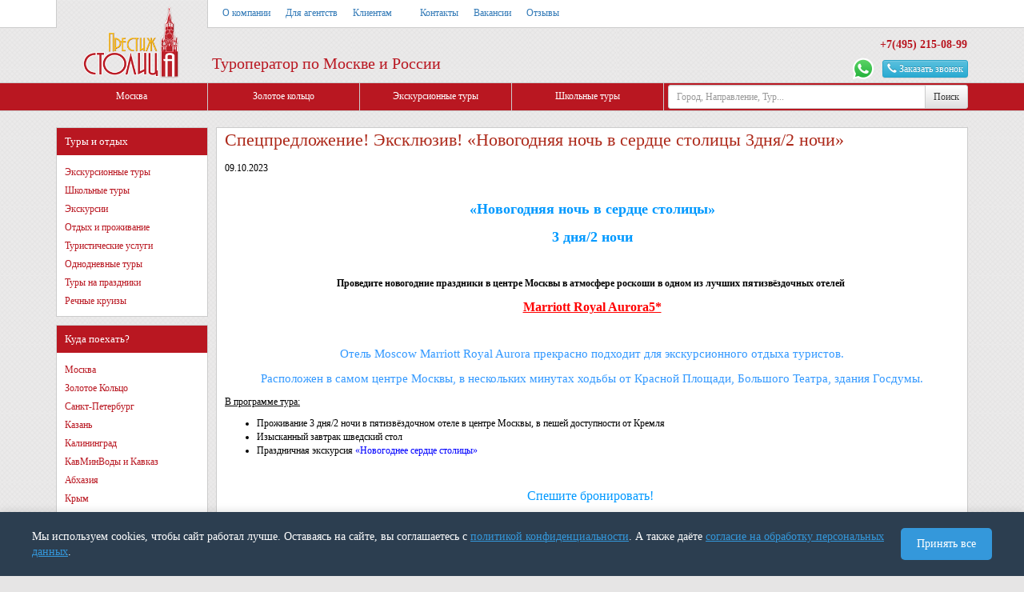

--- FILE ---
content_type: text/html; charset=UTF-8
request_url: https://pstour.ru/news/specpredlozhenie-novogodnyaya-noch-v-serdce-stolicy-3dnya-2-nochi/
body_size: 137075
content:
<!DOCTYPE html>
<html lang="ru">
<meta http-equiv="Content-Type" content="text/html; charset=utf-8"/>
<head>

    <title>Спецпредложение! Эксклюзив! «Новогодняя ночь в сердце столицы 3дня/2 ночи»</title>
    <meta name="description" content=""/>
    <meta name="keywords" content=""/>
    <meta name='yandex-verification' content='4cd6ebfaa17ee800'/>
	<meta name="yandex-verification" content="18946372cf7d2d70" />
	<meta name="yandex-verification" content="0500a0bab9f84e16" />
    <meta name="viewport" content="width=1150, user-scalable=yes">
    <!--[if IE 6]>
    <link href="/css/ie6.css" rel="stylesheet" type="text/css"/>
    <script type="text/javascript" src="/js/ie6fix.js"></script>
    <script src="/iepngfix/dd_belatedpng_0.0.8a.js"></script>
    <script>
        DD_belatedPNG.fix('div, a, input, span, img, li');
    </script>
    <![endif]-->

    <!--[if IE 7]>
    <link href="/css/ie7.css" rel="stylesheet" type="text/css"/><![endif]-->

    <script type="text/javascript" src="//code.jquery.com/jquery-1.12.4.js"></script>

    <!--<script type="text/javascript" async src="http://online.pstour.ru/php/mt_cookies/"></script>-->

    <script type="text/javascript" src="/js/main.js"></script>
    <script type="text/javascript" src="/js/script.js"></script>

    <script type="text/javascript" src="//cdn.datatables.net/1.10.10/js/jquery.dataTables.min.js"></script>
    <link href="https://cdn.datatables.net/1.10.10/css/jquery.dataTables.min.css" rel="stylesheet" type="text/css">


    <script type="text/javascript" src="/js/jcarousel.js"></script>
    <script type="text/javascript" src="/js/highslide/highslide-with-gallery.js"></script>
    <link rel="stylesheet" type="text/css" href="/js/highslide/highslide.css"/>
    <link rel="stylesheet" type="text/css" href="//code.jquery.com/ui/1.12.1/themes/smoothness/jquery-ui.css"/>
    <script type="text/javascript" src="//code.jquery.com/ui/1.12.1/jquery-ui.js"></script>

    <!-- Latest compiled and minified CSS -->
    <link rel="stylesheet" href="https://maxcdn.bootstrapcdn.com/bootstrap/3.3.7/css/bootstrap.min.css" >

    <!-- Optional theme -->
    <link rel="stylesheet" href="https://maxcdn.bootstrapcdn.com/bootstrap/3.3.7/css/bootstrap-theme.min.css" >

    <!-- Latest compiled and minified JavaScript -->
    <script src="https://maxcdn.bootstrapcdn.com/bootstrap/3.3.7/js/bootstrap.min.js" ></script>

    <link href="/bootstrap-select/css/bootstrap-select.css" rel="stylesheet" type="text/css"/>
    <script type="text/javascript" src="/bootstrap-select/js/bootstrap-select.js"></script>

    <link href="/css/style.css" rel="stylesheet" type="text/css"/>
    <link href="/css/css.css" rel="stylesheet" type="text/css"/>

    <link href="/css/mtlk.css" rel="stylesheet" type="text/css"/>

	<link rel="stylesheet" type="text/css" href="/plugins/slick/slick.css"/>
	<link rel="stylesheet" type="text/css" href="/plugins/slick/slick-theme.css"/>

	<script type="text/javascript" src="/plugins/slick/slick.min.js"></script>

	<script src="//code-ya.jivosite.com/widget/rkCcHDepGM" async></script>

    <script src="https://www.google.com/recaptcha/api.js?render=6Ld0s1EpAAAAAEasCosED4LgUrbjq17izVvXUiCU"></script>

</head>
<body class="bg-over">
<!--<img src="/img/9may.png" style="position:fixed; bottom:0px; right:0px; width:300px; height:auto; z-index:100000;">-->


<div class="top-menu">
    <ul>
        <li><a href="/pages/about/">О компании</a>
        
        </li><li><a href="javascript:;">Для агентств</a>
        
        <ul class="ag_dropdown">
            <li><a href="/cooperation/">Сотрудничество</a></li>
            <li><a href="/dogovory/">Агентский договор</a></li>
            <li><a href="/bonusnaya-programma/">Бонусная программа</a></li>
            <li><a href="javascript:;" id="top_link_subscribe">Подписка на рассылку</a></li>
            <li><a href="/payment/">Способы оплаты</a></li>
            <li><a href="/reklamnye-tury/">Рекламные туры</a></li>
            <li><a href="/webinars/">Вебинары</a></li>
            <li><a href="/ustanovka-modulya-na-sayt/">Установка модуля на сайт</a></li>
        </ul>
    
        </li><li><a href="/pages/for_clients/">Клиентам</a>
        
        </li><li><a href=""></a>
        
        </li><li><a href="/pages/contacts/">Контакты</a>
        
        </li><li><a href="/pages/vacancy/">Вакансии</a>
        
        </li><li><a href="/pages/comments/">Отзывы</a>
        
        </li>
        <!--<li><a target="_blank" href="http://online.pstour.ru/Extra/QuotedDynamic.aspx" style="color:red;">Онлайн бронирование</a></li>-->
        <li style="float:right; margin-top: -6px; padding:0;" id="auth_btns">
            
        </li>
    </ul>
</div>

<div class="container logo-cont">
    <div class="sublogodiv">
        <a class="navbar-brand" href="/"><img src="/img/ps_logo.png" class="logo"></a>
    </div>
    <div class="slogan">Туроператор по Москве и России</div>
    <div class="contact">
        <div class="phone" style="height: 37px; padding: 10px 0;"><a href="tel:+74952150899" style="color: #B91721; font-weight: bold;">+7(495) 215-08-99</a></div>
        <div class="clear"></div> 
        <!--<span class="phone">Санкт-Петербург: +7(812) 426-19-09</span><br>
        <!--<span class="phone_desc">Пн-Пт 9:00-19:00</span><br>-->
        <button type="button" class="btn btn-info btn-xs call-back" style="margin-top:6px; float:right;">
            <span class="glyphicon glyphicon-earphone"></span> Заказать звонок
        </button>
        <!--<div class="sicon yt"><a href="https://www.youtube.com/channel/UCi0FznFfD_eGQ4kBz17jCSw" target="_blank"><img src="/img/sicons.png"></a></div>-->
        <!--<div class="sicon vib"><a href="viber://chat?number=79850518313" ><img src="/img/viber.png"></a></div>-->
        <!--div class="sicon inst"><a href="https://www.instagram.com/prestige_stolitsa/" target="_blank"><img src="/img/sicons.png"></a></div-->
        <!--<div class="sicon ok"><a href="https://ok.ru/profile/576216218293" target="_blank"><img src="/img/sicons.png"></a></div>-->
        <div class="sicon whats"><a href="https://wa.me/79850518313" ><img src="/img/whatsapp.png"></a></div>
        <!--div class="sicon fb"><a href="https://www.facebook.com/%D0%A2%D1%83%D1%80%D0%BE%D0%BF%D0%B5%D1%80%D0%B0%D1%82%D0%BE%D1%80-%D0%9F%D1%80%D0%B5%D1%81%D1%82%D0%B8%D0%B6-%D0%A1%D1%82%D0%BE%D0%BB%D0%B8%D1%86%D0%B0-1525836120965400" target="_blank"><img src="/img/sicons.png"></a></div-->
        <!--<div class="sicon vk"><a href="https://vk.com/pstour" target="_blank"><img src="/img/sicons.png"></a></div>-->
        <div class="clear"></div>
    </div>

</div>
<div class="clear"></div>


<div id="callback-box" style="display: none;">
    <form class="form" action="" method="post" onsubmit="false;" >

        <div class="form-group">
            <input name="name" type="text" required="required" class="form-control" placeholder="Как вас зовут">
        </div>

        <div class="form-group">
            <input name="tel" type="tel" required="required" placeholder="Номер телефона" class="form-control">
        </div>

        <div class="checkbox" style="font-size: 10px;">
            <label>
                <input type="checkbox" id="callback_agreement" name="callback_agreement" required="required"> Отправляя форму, вы соглашаетесь с <a class="cookie-link" href="/politika-konfidencialnosti/">политикой конфиденциальности</a>. А также даёте <a class="cookie-link" href="/my-ispolzuem-fayly-Cookie/">согласие на обработку персональных данных</a>.
            </label>
        </div>

        <input type="button" class="btn btn-primary" onclick="callBackSubmit()" value="Отправить">
    </form>
</div>


<div id="login-box" style="display: none;">
    <form class="form" action="" method="post">
        <div class="form-group">
            <input name="email" type="text" class="form-control" placeholder="логин / email">
        </div>

        <div class="form-group">
            <input name="pass" type="password" placeholder="пароль" class="form-control">
        </div>

        <input type="submit" class="btn btn-primary" value="Войти" onClick="return login();">
        &nbsp; <a href="javascript:;" onClick="return showRepassWindow();">Забыли пароль?</a>

        <input type="hidden" name="checked" value="0">
    </form>
</div>

<div id="repass-box" style="display: none;">
    <form class="form">
        <div class="form-group">
            <input name="email" type="email" class="form-control" placeholder="ваш email">
        </div>

        <input type="submit" class="btn btn-primary" value="Восстановить" onClick="return restore_password();">
        &nbsp; <a href="javascript:;" onClick="return showLoginWindow();">Войти</a>
    </form>
</div>

<div id="registration-box" style="display: none;">
    <div style="text-align: center;">
        <p>
            <button type="button" class="btn btn-primary" onclick="showRegisterUserWindowMT();">Регистрация частного лица
            </button>
        </p>
        <p>
            <button type="button" class="btn btn-default" onclick="showRegisterAgentWindowMT();">Регистрация туристического агенства
            </button>
        </p>
    </div>
</div>

<div id="registration-agent-box" style="display: none;">
    <form class="form">
        <div class="form-group">
            <input name="reg_ag_name" type="text" class="form-control" placeholder="Название">
        </div>

        <div class="form-group">
            <input name="reg_ag_city" type="text" class="form-control" placeholder="Город">
        </div>

        <div class="form-group">
            <input name="reg_ag_mail" type="email" class="form-control" placeholder="E-mail">
        </div>

        <div class="form-group">
            <input name="reg_ag_pwd" type="password" class="form-control" placeholder="Пароль">
        </div>

        <div class="form-group">
            <input name="reg_ag_cont" type="text" class="form-control" placeholder="Контакное лицо">
        </div>

        <div class="form-group">
            <input name="reg_ag_tel" type="text" class="form-control" placeholder="Контактный телефон">
        </div>

        <input type="submit" class="btn btn-primary" value="Зарегистрироваться" onClick="return registerAgent();">
    </form>
</div>

<div id="registration-agent-box-mt" style="display: none;">
    <div class="regform-mt">
    <form class="form" onsubmit="registerAgentMT(this);return false;">
        <div class="form-group form-inline">
            <input name="AgencyName" type="text" class="form-control" placeholder="Название агентства" required >
            <input name="INN" type="text" class="form-control" placeholder="ИНН" maxlength="12" pattern="\d{10}|\d{12}" title="10 или 12 цифр">
        </div>

        <div class="form-group form-inline">
            <select name="Country" onchange="" class="form-control" required>
                <option value="" disabled >Страна</option>
                <option value="Россия" selected="selected" >Россия</option>
                <option value="Австрия">Австрия</option>
                <option value="Англия">Англия</option>
                <option value="Андорра">Андорра</option>
                <option value="Арабск. Эмираты">Арабск. Эмираты</option>
                <option value="Беларусь">Беларусь</option>
                <option value="Бельгия">Бельгия</option>
                <option value="Болгария">Болгария</option>
                <option value="Германия">Германия</option>
                <option value="Голландия">Голландия</option>
                <option value="Гонконг">Гонконг</option>
                <option value="Греция">Греция</option>
                <option value="Дания">Дания</option>
                <option value="Египет">Египет</option>
                <option value="Израиль">Израиль</option>
                <option value="Индия">Индия</option>
                <option value="Индонезия">Индонезия</option>
                <option value="Испания">Испания</option>
                <option value="Италия">Италия</option>
                <option value="Казахстан">Казахстан</option>
                <option value="Кения">Кения</option>
                <option value="Кипр">Кипр</option>
                <option value="Малайзия">Малайзия</option>
                <option value="Мальдивы">Мальдивы</option>
                <option value="Мальта">Мальта</option>
                <option value="Мексика">Мексика</option>
                <option value="Норвегия">Норвегия</option>
                <option value="Португалия">Португалия</option>
                <option value="Сингапур">Сингапур</option>
                <option value="США">США</option>
                <option value="Тайланд">Тайланд</option>
                <option value="Тунис">Тунис</option>
                <option value="Турция">Турция</option>
                <option value="Узбекистан">Узбекистан</option>
                <option value="Украина">Украина</option>
                <option value="Финляндия">Финляндия</option>
                <option value="Франция">Франция</option>
                <option value="Хорватия">Хорватия</option>
                <option value="Чехия">Чехия</option>
                <option value="Швейцария">Швейцария</option>
                <option value="Швеция">Швеция</option>
                <option value="Шри Ланка">Шри Ланка</option>
                <option value="Эстония">Эстония</option>
            </select>

            <input name="City" type="text" class="form-control" placeholder="Город" required >

        </div>

        <div class="form-group form-inline">
            <input name="Zipcode" type="text" class="form-control" placeholder="Индекс" >
            <input name="Address" type="text" class="form-control" placeholder="Адрес" required>
        </div>

        <div class="form-group form-inline">
            <input name="CodeCity" type="text" class="form-control" placeholder="Код города" required>
            <input name="Phones" type="text" class="form-control" placeholder="Телефоны" required >
        </div>

        <div class="form-group form-inline">
            <input name="Email" type="email" class="form-control" placeholder="E-Mail" required >
            <input name="Contact" type="text" class="form-control" placeholder="Контактное лицо" required >
        </div>

        <div class="form-group">
            <input name="Login" type="text" class="form-control" pattern="[a-zA-Z0-9]{6,}" title="минимум 6 латинских букв и/или цифр" placeholder="Предпочтительный логин" required >
        </div>

        <div class="form-group">
            <input name="Password" type="text" class="form-control" pattern="[a-zA-Z0-9]{6,}" title="минимум 6 латинских букв и/или цифр" placeholder="Предпочтительный пароль" required >
        </div>

        <div class="form-group">
            <textarea name="Note" id="" style="width:100%" rows="3" placeholder="Примечание" class="form-control"></textarea>
        </div>

        <div style="text-align: right; color: red; font-style: italic; margin: -5px 0 5px 0;">* - обязательные поля</div>

        <input type="submit" class="btn btn-primary pull-right" data-loading-text="Отправка данных..." value="Зарегистрироваться">
        <div class="clear"></div>
    </form>
        </div>
</div>

<div id="registration-user-box-mt" style="display: none;">
    <div class="regform-mt">
    <form class="form" onsubmit="registerUserMT(this); return false;">
        <div class="form-group form-inline">
            <input name="Fname" type="text" class="form-control" placeholder="Фамилия" required>
            <input name="Name" type="text" class="form-control" placeholder="Имя" required>
        </div>

        <div class="form-group form-inline">
            <input name="Phone" type="text" class="form-control" placeholder="Телефон" required>
            <input name="Email" type="email" class="form-control" placeholder="E-mail" required>
        </div>

        <div class="form-group form-inline">
            <input name="Login" type="text" class="form-control" placeholder="Логин" required  pattern="[a-zA-Z0-9]{6,}" title="минимум 6 латинских букв и/или цифр">
            <input name="Password" type="text" class="form-control" placeholder="Пароль" required  pattern="[a-zA-Z0-9]{6,}" title="минимум 6 латинских букв и/или цифр">
        </div>

        <div class="form-group form-inline">
            <input name="City" type="text" class="form-control" placeholder="Город" required>
        </div>

        <div class="form-group">
            <textarea name="Note" id="" style="width:100%" rows="3" placeholder="Примечание" class="form-control"></textarea>
        </div>

        <div style="text-align: right; color: red; font-style: italic; margin: -5px 0 5px 0;">* - обязательные поля</div>

        <input type="submit" class="btn btn-primary pull-right" value="Зарегистрироваться" data-loading-text="Отправка данных...">
        <div class="clear"></div>
    </form>
        </div>
</div>

<div id="registration-user-box" style="display: none;">
    <form class="form">
        <div class="form-group">
            <input name="reg_name" type="text" class="form-control" placeholder="Ваше имя">
        </div>

        <div class="form-group">
            <input name="reg_mail" type="email" class="form-control" placeholder="E-mail">
        </div>

        <div class="form-group">
            <input name="reg_pwd" type="password" class="form-control" placeholder="Пароль">
        </div>

        <div class="form-group">
            <input name="reg_tel" type="text" class="form-control" placeholder="Телефон">
        </div>

        <div class="form-group" style="margin-left: 20px;">
            <label class="checkbox">
                <input name="accept" type="checkbox" class="checkbox">
                Я согласен(согласна) с условиями <a
                        onclick="window.open('/inc/print_version.php?ofert=1','','width=547,height=700,top=100, left=500, scrollbars=1')"
                        href="javascript:;">Договора-оферты</a>
            </label>
        </div>

        <input type="submit" class="btn btn-primary" value="Зарегистрироваться" onClick="return registerUser();">
    </form>
</div>



<div class="full-width">
    <div class="main-navi">
        <div class="item"><a href="/moscow/">Москва</a></div>
        <!--<div class="item"><a href="/novyy-god-i-rojdestvo/">Новый год и рождество 2019</a></div>-->
        <div class="item"><a href="/golden-ring-tours/">Золотое кольцо</a></div>
        <!--div class="item"><a href="/tury-na-maiskie-prazdniki/">Туры на 1 и 9 мая</a></div-->
        <!--<div class="item"><a href="/saint-petersberg/">Санкт Петербург</a></div>-->
        <div class="item"><a href="/ekskursionnye-tury/">Экскурсионные туры</a></div>
        <div class="item"><a href="/shkolnye-tury/">Школьные туры</a></div>
        <!--<div class="item"><a href="/plyajnyi-otdyh/">Отдых на море</a></div>-->
        <!--<div class="item"><a href="/prazdnichnye-tury/">Туры на праздники</a></div>-->
        <!--<div class="item" style="position: relative;"><a href="/incoming/">Incoming</a></div>-->
        <!--<div class="item" style="position: relative;"><a href="/prazdnichnye-tury/">Туры на праздники</a></div>-->

        <div class="item last">
            <div class="input-group top-search">
                <input type="text" class="form-control input-sm" placeholder="Город, Направление, Тур..." id="globalsearch">
				<span class="input-group-btn">
					<button class="btn btn-default btn-sm" type="button" id="globalsearch-button">Поиск</button>
				</span>
            </div>
        </div>
        <div class="clear"></div>

    </div>
</div>

<!-- Слайдер -->

<div class="topSliderWrap">
	<div class="topSlider">
		
	</div>
</div>

<script>
		$('.topSlider').slick({
			slidesToShow: 3,
			slidesToScroll: 1,
			autoplay: true
		});
</script>

<div class="container content">
    
<div class="SideBar">
<!--<div class="SideBarMenu search">
            <div class="navi">
			<div class="c-title">
				<h2 style="font-size:14px;">Подбор тура</h2>
			</div>
    <div class="form">
		
    <input type="text" placeholder="Страна/Регион/Город" class="form-control" style="padding-left: 7px;">
    <div class="rtypes"><div class="checkbox"><label><input type="checkbox"> Экскурсионные туры</label></div><div class="checkbox"><label><input type="checkbox"> Экскурсии</label></div><div class="checkbox"><label><input type="checkbox"> Отдых / проживание</label></div><div class="checkbox"><label><input type="checkbox"> Услуги</label></div></div><div class="separ"></div>
    <div class="tags"><div class="checkbox"><label><input type="checkbox"> Золотое Кольцо</label></div><div class="checkbox"><label><input type="checkbox"> Новый год</label></div><div class="checkbox"><label><input type="checkbox"> Москва</label></div><div class="checkbox"><label><input type="checkbox"> Новогодние каникулы </label></div><div class="checkbox"><label><input type="checkbox"> Подмосковье</label></div><div class="checkbox"><label><input type="checkbox"> Рождество</label></div><div class="checkbox"><label><input type="checkbox"> Масленица</label></div><div class="checkbox"><label><input type="checkbox"> День защитника отечества</label></div><div class="checkbox"><label><input type="checkbox"> Международный женский день</label></div><div class="checkbox"><label><input type="checkbox"> Майские праздники</label></div><div class="checkbox"><label><input type="checkbox"> День России</label></div><div class="checkbox"><label><input type="checkbox"> День народного единства</label></div><div class="checkbox"><label><input type="checkbox"> Для родителей с детьми</label></div><div class="checkbox"><label><input type="checkbox"> Отдых на море</label></div><div class="checkbox"><label><input type="checkbox"> Фабрика елочных игрушек</label></div><div class="checkbox"><label><input type="checkbox"> Гастрономические туры</label></div><div class="checkbox"><label><input type="checkbox"> школьные каникулы</label></div><div class="checkbox"><label><input type="checkbox"> Кэшбэк по карте «Мир»</label></div><div class="checkbox"><label><input type="checkbox"> SPA</label></div><div class="checkbox"><label><input type="checkbox"> Автобусный тур</label></div></div>
    

</div>
</div>
</div>-->



<div class="SideBarMenu menu">
	

<div class="navi" style="margin-bottom:10px;">
			<div class="c-title">
				<h2 style="font-size:13px;">Туры и отдых</h2>
			</div>
    <div class="links">
    	<!--a href="/novyy-god-i-rojdestvo/"><b>Новый год 2020</b></a-->	
		<!--a href="/tury-na-maiskie-prazdniki/" style="color:#0aa300; font-weight: bold;">Майские праздники</a-->
		
		<a href="/ekskursionnye-tury/">Экскурсионные туры</a>
		<a href="/shkolnye-tury/">Школьные туры</a>
		<a href="/ekskursii-po-moskve/">Экскурсии</a>
		<a href="/otdyh-i-prozhivanie/">Отдых и проживание</a>
		<a href="/turisticheskie-uslugi-po-moskve/">Туристические услуги</a>
		<a href="/odnodnevnye-tury/">Однодневные туры</a>		
		<a href="/prazdnichnye-tury/">Туры на праздники</a>
		<a href="/kruizy-po-rossii/">Речные круизы</a>
	</div>
</div>



        <div class="navi">
			<div class="c-title">
				<h2 style="font-size:13px;">Куда поехать?</h2>
			</div>
    <div class="links">
		<a href="/moscow-tour/">Москва</a>
		<a href="/tury-po-zolotomu-kolcu/" >Золотое Кольцо</a>
		<a href="/tury-v-sankt-peterburg/" >Санкт-Петербург</a>
		<a href="/tury-v-kazan/" >Казань</a>
		<a href="/tury-v-kaliningrad/" >Калининград</a>
		<a href="/tury-po-kavminvodam/" >КавМинВоды и Кавказ</a>
		<a href="/ekskursionnye-tury-v-abhaziyu/" >Абхазия<span></span></a> 
		<a href="/tury-v-krym/" >Крым</a>
		<a href="/tury-v-sochi/" >Сочи</a>
		<a href="/tury-v-kareliyu/" >Карелия</a>
		<a href="/tury-na-altay/" >Алтай</a>
		<a href="/tury-na-kamchatku/" >Камчатка</a>
		<a href="/tury-na-baykal/" >Байкал</a>
		<a href="/tury-na-sahalin-i-kurily/" >Сахалин и Курилы</a>
		<a href="/tury-v-sayany/" >Саяны</a>
		
		
		<a href="/tury-v-velikiy-novgorod/">Великий Новгород</a><a href="/velikiy-ustyug/">Великий Устюг</a><a href="/tury-v-vologdu/">Вологда</a><a href="/krasnodarskiy-kray/">Краснодарский край</a><a href="/tury-v-nizhniy-novgorod/">Нижний Новгород</a><a href="/pdmsk/">Подмосковье</a><a href="/tury-v-pskov/">Псков</a><a href="/tury-v-smolensk/">Смоленск</a>		
		
		

		</div></div>
		<!--<div class="navi" style="margin-top:10px;">
			<div class="c-title">
				<h2 style="font-size:13px;">Ближнее зарубежье</h2>
			</div>
    <div class="links">	

		</div></div>-->
		
</div>

<div class="SideBarMenu news">
    <div class="navi">
			<div class="c-title">
				<h2>Последние новости</h2>
			</div>
    <div class="links">
		<div class="item">
				<div class="txt"><a href="/news/grafik-raboty-ofisa-v-novogodnie-prazdniki/">График работы офиса в новогодние праздники </a></div>
                <div class="date">30.12.2025</div>
            </div><div class="item">
				<div class="txt"><a href="/news/grafik-raboty-v-period-s-01-po-04-noyabrya-2025-g/">График работы в период с 01 по 04 ноября 2025 г. </a></div>
                <div class="date">31.10.2025</div>
            </div><div class="item">
				<div class="txt"><a href="/news/ryazan-stolica-novogo-goda-v-rossii-2026/">Рязань  - столица нового года в России 2026 </a></div>
                <div class="date">15.10.2025</div>
            </div><div class="item" style="text-align: center; font-weight: bold;">
				<div class="txt"><a href="/news/">Все новости</a></div>
            </div>
		</div>
    </div>
</div>

<div class="sidebarSliderWrap" style="margin-top: 10px; margin-left: 0; width: 199px;">
	<div class="sidebarSlider">
		
	</div>
</div>

<script>
		$('.sidebarSlider').slick({
			slidesToShow: 1,
			slidesToScroll: 1,
			autoplay: true
		});
		$(function(){
			$(".SideBar").css("height", $(".container.content").height());
	});
</script>

		</div>

<div class="content-right">
    <div class="TextPage">
        <h1 style="color:#AD291A">Спецпредложение! Эксклюзив! «Новогодняя ночь в сердце столицы 3дня/2 ночи»</h1>
        <div style="margin-bottom:30px">09.10.2023</div>
        <div><p align="center">
	<span style="font-size:18px;"><span style="color:#0099ff;"><span style="font-family:comic sans ms,cursive;"><strong>&laquo;Новогодняя ночь в сердце столицы&raquo;</strong></span></span></span></p>
<p align="center">
	<span style="font-size:18px;"><span style="color:#0099ff;"><span style="font-family:comic sans ms,cursive;"><strong>3 дня/2 ночи</strong></span></span></span></p>
<p align="center">
	&nbsp;</p>
<p align="center">
	<strong>Проведите новогодние праздники в центре Москвы в атмосфере роскоши в одном из лучших пятизвёздочных отелей&nbsp; </strong></p>
<p align="center">
	<span style="font-size:16px;"><span style="color:#ff0000;"><strong><u>Marriott Royal Aurora</u></strong><strong><u>5*</u></strong></span></span></p>
<p style="text-align: center;">
	&nbsp;</p>
<p style="text-align: center;">
	<span style="color:#3399ff;"><span style="font-family:comic sans ms,cursive;"><span style="font-size: 15px;">Отель Moscow Marriott Royal Aurora прекрасно подходит для экскурсионного отдыха туристов.</span></span></span></p>
<p style="text-align: center;">
	<span style="color:#3399ff;"><span style="font-family:comic sans ms,cursive;"><span style="font-size: 15px;">Расположен в самом центре Москвы, в нескольких минутах ходьбы от Красной Площади, Большого Театра, здания Госдумы.</span></span></span></p>
<p>
	<u>В программе тура:</u></p>
<ul>
	<li>
		Проживание 3 дня/2 ночи в пятизвёздочном отеле в центре Москвы, в пешей доступности от Кремля</li>
	<li>
		Изысканный завтрак шведский стол</li>
	<li>
		Праздничная экскурсия <span style="color:#0000ff;">&laquo;Новогоднее сердце столицы&raquo;</span></li>
</ul>
<p style="text-align: center;">
	&nbsp;</p>
<p style="text-align: center;">
	<span style="font-size:16px;"><span style="font-family:comic sans ms,cursive;"><span style="color:#0099ff;">Спешите бронировать!&nbsp;</span></span></span></p>
<p style="text-align: center;">
	<span style="font-size:16px;"><span style="font-family:comic sans ms,cursive;"><span style="color:#0099ff;">Количество мест ограничено.</span></span></span></p></div>
        <div>
<script type='text/javascript'>
hs.graphicsDir = '/js/highslide/graphics/';
hs.align = 'center';
hs.transitions = ['expand', 'crossfade'];
hs.outlineType = 'rounded-white';
hs.fadeInOut = true;
hs.addSlideshow({
	interval: 5000,
	repeat: false,
	useControls: true,
	fixedControls: 'fit',
	overlayOptions: {
		opacity: 0.75,
		position: 'bottom center',
		hideOnMouseOut: true
	}});
</script><div class="highslide-gallery"><div class="clear"></div></div></div>
    </div>

    <div class="TextPage">
        <h2>Все новости:</h2>
        <div class="item" style="margin-bottom:10px;">
				<span class="small">30.12.2025</span> <span><a href="/news/grafik-raboty-ofisa-v-novogodnie-prazdniki/">График работы офиса в новогодние праздники </a></span>
            </div><div class="item" style="margin-bottom:10px;">
				<span class="small">31.10.2025</span> <span><a href="/news/grafik-raboty-v-period-s-01-po-04-noyabrya-2025-g/">График работы в период с 01 по 04 ноября 2025 г. </a></span>
            </div><div class="item" style="margin-bottom:10px;">
				<span class="small">15.10.2025</span> <span><a href="/news/ryazan-stolica-novogo-goda-v-rossii-2026/">Рязань  - столица нового года в России 2026 </a></span>
            </div><div class="item" style="margin-bottom:10px;">
				<span class="small">01.08.2025</span> <span><a href="/news/osenniy-prazdnik-fontanov-v-petergofe-19-i-20-sentyabrya-2025/">Осенний праздник фонтанов в Петергофе 19 и 20 сентября 2025 </a></span>
            </div><div class="item" style="margin-bottom:10px;">
				<span class="small">24.07.2025</span> <span><a href="/news/ekskursionnye-tury-v-kaliningrad-na-mezhsezone/">Экскурсионные туры в Калининград на межсезонье. </a></span>
            </div><div class="item" style="margin-bottom:10px;">
				<span class="small">09.06.2025</span> <span><a href="/news/rezhim-raboty-v-prazdnichnye-dni-9068/">Режим работы в праздничные дни</a></span>
            </div><div class="item" style="margin-bottom:10px;">
				<span class="small">06.06.2025</span> <span><a href="/news/sbornyy-tur-zolotaya-moskva-osen-zima-2025/">Сборный тур "Золотая Москва осень-зима 2025"</a></span>
            </div><div class="item" style="margin-bottom:10px;">
				<span class="small">30.04.2025</span> <span><a href="/news/rezhim-raboty-v-prazdnichnye-dni-8176/">Режим работы в праздничные дни</a></span>
            </div><div class="item" style="margin-bottom:10px;">
				<span class="small">08.04.2025</span> <span><a href="/news/sbornyy-tur-zolotaya-moskva-leto-2025/">Сборный тур в Москву 2025</a></span>
            </div><div class="item" style="margin-bottom:10px;">
				<span class="small">15.01.2025</span> <span><a href="/news/sbornyy-tur-v-moskvu-zima-vesna-leto-2025/">Сборный тур в Москву зима-весна-лето 2025!</a></span>
            </div><div class="item" style="margin-bottom:10px;">
				<span class="small">25.12.2024</span> <span><a href="/news/grafik-raboty-ofisa-v-prazdnichnye-dni-7848/">График работы офиса в праздничные дни.</a></span>
            </div><div class="item" style="margin-bottom:10px;">
				<span class="small">01.11.2024</span> <span><a href="/news/grafik-raboty-ofisa-na-noyabrskie-prazdniki-3875/">График работы офиса на ноябрьские праздники</a></span>
            </div><div class="item" style="margin-bottom:10px;">
				<span class="small">02.10.2024</span> <span><a href="/news/novyy-god-i-rozhdestvo-2025-v-moskve-sbornyy-tur/">Новый Год и Рождество 2025 в Москве! Сборный тур.</a></span>
            </div><div class="item" style="margin-bottom:10px;">
				<span class="small">09.09.2024</span> <span><a href="/news/novyy-god-v-sankt-peterburg-i-vyborg-2025/">Новый Год в Санкт-Петербурге и Выборге 2025</a></span>
            </div><div class="item" style="margin-bottom:10px;">
				<span class="small">14.08.2024</span> <span><a href="/news/osen-v-moskve-ekskursionnyy-sbornyy-tur/">Осень в Москве - экскурсионный сборный тур.</a></span>
            </div><div class="item" style="margin-bottom:10px;">
				<span class="small">07.08.2024</span> <span><a href="/news/osen-v-yantarnom-krae-2024/">Осень в Янтарном крае 2024 </a></span>
            </div><div class="item" style="margin-bottom:10px;">
				<span class="small">30.07.2024</span> <span><a href="/news/novogodnie-ekskursionnye-tury-po-kavkazu-2025-g/">Новогодние экскурсионные туры по Кавказу 2025 г.</a></span>
            </div><div class="item" style="margin-bottom:10px;">
				<span class="small">16.07.2024</span> <span><a href="/news/prazdnik-zakrytiya-fontanov-v-petergofe-2024/">Праздник закрытия фонтанов в Петергофе  2024</a></span>
            </div><div class="item" style="margin-bottom:10px;">
				<span class="small">15.07.2024</span> <span><a href="/news/tury-v-kareliyu-osen-zima-2024-25/">Туры в Карелию осень-зима 2024/25 </a></span>
            </div><div class="item" style="margin-bottom:10px;">
				<span class="small">05.07.2024</span> <span><a href="/news/akciya-ranee-bronirovanie-novyy-god-v-karelii-2025/">Акция «Ранее бронирование» Новый год в Карелии 2025</a></span>
            </div><div class="item" style="margin-bottom:10px;">
				<span class="small">01.07.2024</span> <span><a href="/news/osen-na-altae-2024/">Осень на Алтае 2024</a></span>
            </div><div class="item" style="margin-bottom:10px;">
				<span class="small">11.06.2024</span> <span><a href="/news/grafik-raboty-na-iyunskie-prazdniki/">График работы на июньские праздники</a></span>
            </div><div class="item" style="margin-bottom:10px;">
				<span class="small">31.05.2024</span> <span><a href="/news/sbornyy-tur-v-moskvu-leto-2024/">Сборный тур в Москву - лето 2024</a></span>
            </div><div class="item" style="margin-bottom:10px;">
				<span class="small">06.05.2024</span> <span><a href="/news/grafik-raboty-ofisa-v-prazdnichnye-dni-9496/">График работы офиса в праздничные дни.</a></span>
            </div><div class="item" style="margin-bottom:10px;">
				<span class="small">17.04.2024</span> <span><a href="/news/vesenniy-prazdnik-fontanov-v-petergofe/">Весенний праздник фонтанов в Петергофе </a></span>
            </div><div class="item" style="margin-bottom:10px;">
				<span class="small">26.03.2024</span> <span><a href="/news/skidka-5-na-tur-v-moskvu-na-mayskie-prazdniki/">Скидка - 5% на тур в Москву на майские праздники</a></span>
            </div><div class="item" style="margin-bottom:10px;">
				<span class="small">07.03.2024</span> <span><a href="/news/grafik-raboty-ofisa-v-prazdnichnye-dni/">График работы офиса в праздничные дни.</a></span>
            </div><div class="item" style="margin-bottom:10px;">
				<span class="small">29.02.2024</span> <span><a href="/news/sbornye-tury-v-moskvu-na-mayskie-prazdniki/">Сборные туры в Москву на майские праздники!</a></span>
            </div><div class="item" style="margin-bottom:10px;">
				<span class="small">08.02.2024</span> <span><a href="/news/sbornyy-tur-v-moskvu-zima-vesna-2024/">Сборный тур в Москву зима-весна 2024!</a></span>
            </div><div class="item" style="margin-bottom:10px;">
				<span class="small">29.01.2024</span> <span><a href="/news/akciya-rannego-bronirovaniya-na-letnie-tury-i-mayskie-prazdniki-v-sankt-peterburg/">Акция раннего бронирования на туры в Санкт-Петербург</a></span>
            </div><div class="item" style="margin-bottom:10px;">
				<span class="small">19.01.2024</span> <span><a href="/news/poslednie-mesta-na-tur-novogodnyaya-zolotaya-moskva-2024/">Карелия - раннее бронирование 2024</a></span>
            </div><div class="item" style="margin-bottom:10px;">
				<span class="small">19.01.2024</span> <span><a href="/news/poslednie-mesta-na-tur-novogodnyaya-zolotaya-moskva-2024/">Карелия - раннее бронирование 2024</a></span>
            </div><div class="item" style="margin-bottom:10px;">
				<span class="small">12.01.2024</span> <span><a href="/news/10-na-tury-v-sankt-peterburg-i-vyborg/">Туры в Петербург на праздники 14 и 23 февраля, 8 марта 2024 </a></span>
            </div><div class="item" style="margin-bottom:10px;">
				<span class="small">12.01.2024</span> <span><a href="/news/10-na-tury-v-sankt-peterburg-i-vyborg/">Туры в Петербург на праздники 14 и 23 февраля, 8 марта 2024 </a></span>
            </div><div class="item" style="margin-bottom:10px;">
				<span class="small">28.12.2023</span> <span><a href="/news/s-12-11-2023-povyshenie-cen-na-novyy-god-i-yanvarskie-prazdniki-v-kareliyu/">График работы офиса в новогодние праздники 2024г.</a></span>
            </div><div class="item" style="margin-bottom:10px;">
				<span class="small">28.12.2023</span> <span><a href="/news/s-12-11-2023-povyshenie-cen-na-novyy-god-i-yanvarskie-prazdniki-v-kareliyu/">График работы офиса в новогодние праздники 2024г.</a></span>
            </div><div class="item" style="margin-bottom:10px;">
				<span class="small">11.12.2023</span> <span><a href="/news/1699514548/"></a></span>
            </div><div class="item" style="margin-bottom:10px;">
				<span class="small">11.12.2023</span> <span><a href="/news/1699514554/">График работы в праздничные дни 04-06 ноября 2024 </a></span>
            </div><div class="item" style="margin-bottom:10px;">
				<span class="small">24.10.2023</span> <span><a href="/news/1699514541/"></a></span>
            </div><div class="item" style="margin-bottom:10px;">
				<span class="small">18.10.2023</span> <span><a href="/news/1699514533/"></a></span>
            </div><div class="item" style="margin-bottom:10px;">
				<span class="small">10.10.2023</span> <span><a href="/news/1699514525/"></a></span>
            </div><div class="item" style="margin-bottom:10px;">
				<span class="small">10.10.2023</span> <span><a href="/news/1699514515/"></a></span>
            </div><div class="item" style="margin-bottom:10px;">
				<span class="small">09.10.2023</span> <span><a href="/news/uchastie-to-prestizh-stolica-v-mezhdunarodnyh-vystavkah-2017/">Участие ТО &quot;Престиж Столица&quot; в международных туристических выставках</a></span>
            </div><div class="item" style="margin-bottom:10px;">
				<span class="small">09.10.2023</span> <span><a href="/news/grafik-raboty-ofisov-v-prazdnichnye-dni/">График работы офисов в праздничные дни</a></span>
            </div><div class="item" style="margin-bottom:10px;">
				<span class="small">09.10.2023</span> <span><a href="/news/oplata-kartami-Visa-Mastercard-mir/">Оплата картами Visa, Mastercard, Мир</a></span>
            </div><div class="item" style="margin-bottom:10px;">
				<span class="small">09.10.2023</span> <span><a href="/news/subsidirovannye-bilety-aviakompanii-S7-po-marshrutu-moskva-gorno-altaysk-moskva/">Субсидированные билеты авиакомпании S7 по маршруту Москва - Горно-Алтайск - Москва</a></span>
            </div><div class="item" style="margin-bottom:10px;">
				<span class="small">09.10.2023</span> <span><a href="/news/grafik-raboty-ofisov-na-mayskie-prazdniki-2018/">График работы наших офисов в майские праздники</a></span>
            </div><div class="item" style="margin-bottom:10px;">
				<span class="small">09.10.2023</span> <span><a href="/news/grafik-raboty-ofisov-na-iyunskie-prazdniki/">График работы офисов на июньские праздники!</a></span>
            </div><div class="item" style="margin-bottom:10px;">
				<span class="small">09.10.2023</span> <span><a href="/news/sbornyy-ekskursionnyy-tur-zolotaya-moskva-period-chempionata-mira-2018/">Золотая Москва в дни Чемпионата Мира</a></span>
            </div><div class="item" style="margin-bottom:10px;">
				<span class="small">09.10.2023</span> <span><a href="/news/otkryta-prodazha-tura-zolotaya-moskva-sen-zima-2018/">Открыта продажа тура &quot;Золотая Москва осень-зима 2018&quot;</a></span>
            </div><div class="item" style="margin-bottom:10px;">
				<span class="small">09.10.2023</span> <span><a href="/news/otkryta-prodazha-tura-novogodnyaya-zolotaya-moskva-2019/">Открыта продажа тура на Новый год и рождественские каникулы в Москву «Новогодняя Золотая Москва 2019»</a></span>
            </div><div class="item" style="margin-bottom:10px;">
				<span class="small">09.10.2023</span> <span><a href="/news/tury-na-novyy-god-2019-po-rossii/">Предложения автобусных туров на Новый год 2019 по России уже на сайте!</a></span>
            </div><div class="item" style="margin-bottom:10px;">
				<span class="small">09.10.2023</span> <span><a href="/news/tur-v-moskvu-na-noyabrskie-prazdniki/">Сборный тур в Москву на ноябрьские праздники!</a></span>
            </div><div class="item" style="margin-bottom:10px;">
				<span class="small">09.10.2023</span> <span><a href="/news/akciya-rannego-bronirovaniya-novogodnih-turov-v-moskvu/">Акция раннего бронирования новогодних туров в Москву</a></span>
            </div><div class="item" style="margin-bottom:10px;">
				<span class="small">09.10.2023</span> <span><a href="/news/noyabrskie-prazdniki-2018/">Туры на ноябрьские праздники 2018</a></span>
            </div><div class="item" style="margin-bottom:10px;">
				<span class="small">09.10.2023</span> <span><a href="/news/grafik-raboty-ofisa-prestizh-stolica-na-noyabrskie-prazdniki/">График работы офиса на ноябрьские праздники 2018</a></span>
            </div><div class="item" style="margin-bottom:10px;">
				<span class="small">09.10.2023</span> <span><a href="/news/tematicheskiy-novogodniy-vecher-v-gostinice-renessans-moskva-monarh-centr-4/">Тематический Новогодний вечер в гостинице Ренессанс Москва Монарх Центр 4+*</a></span>
            </div><div class="item" style="margin-bottom:10px;">
				<span class="small">09.10.2023</span> <span><a href="/news/avtobusnye-tury-iz-moskvy-na-novyy-god-i-novogodnie-kanikuly-2019/">Автобусные туры из Москвы на Новый год и новогодние каникулы 2019 </a></span>
            </div><div class="item" style="margin-bottom:10px;">
				<span class="small">09.10.2023</span> <span><a href="/news/grafik-raboty-ofisa-na-novogodnie-prazdniki/">График работы офиса на новогодние праздники: </a></span>
            </div><div class="item" style="margin-bottom:10px;">
				<span class="small">09.10.2023</span> <span><a href="/news/akcii-rannego-bronirovaniya-po-gornomu-altayu-leto-2019/">Акция раннего бронирования по Горному Алтаю лето 2019</a></span>
            </div><div class="item" style="margin-bottom:10px;">
				<span class="small">09.10.2023</span> <span><a href="/news/sbornyy-tur-v-moskvu-na-mayskie-prazdniki-4219/">Сборный тур в Москву на майские праздники!</a></span>
            </div><div class="item" style="margin-bottom:10px;">
				<span class="small">09.10.2023</span> <span><a href="/news/tury-s-prazdnovaniem-maslenicy-2019/">Туры с празднованием Масленицы 2019!</a></span>
            </div><div class="item" style="margin-bottom:10px;">
				<span class="small">09.10.2023</span> <span><a href="/news/vesennie-sbornye-tury-v-moskvu-2019/">Весенние сборные туры в Москву 2019!</a></span>
            </div><div class="item" style="margin-bottom:10px;">
				<span class="small">09.10.2023</span> <span><a href="/news/ekskursionnye-tury-v-sankt-peterburg/">Экскурсионные туры в Санкт- Петербург</a></span>
            </div><div class="item" style="margin-bottom:10px;">
				<span class="small">09.10.2023</span> <span><a href="/news/sbornyy-tur-v-moskvu-leto-2019/">Сборный тур в Москву лето 2019!</a></span>
            </div><div class="item" style="margin-bottom:10px;">
				<span class="small">09.10.2023</span> <span><a href="/news/grafik-raboty-ofisa-08-10-marta/">График работы офиса 08 - 10 марта </a></span>
            </div><div class="item" style="margin-bottom:10px;">
				<span class="small">09.10.2023</span> <span><a href="/news/ekskursionnye-tury-na-mayskie-prazdniki-2019/">Экскурсионные туры на майские праздники 2019</a></span>
            </div><div class="item" style="margin-bottom:10px;">
				<span class="small">09.10.2023</span> <span><a href="/news/puteshestvie-po-gornomu-altayu-vesna-leto-2019/">Путешествие по Горному Алтаю  весна – лето 2019 </a></span>
            </div><div class="item" style="margin-bottom:10px;">
				<span class="small">09.10.2023</span> <span><a href="/news/akciya-rannego-bronirovaniya-na-sbornyy-tur-v-moskvu-sezon-osen-zima-2019/">Акция раннего бронирования на сборный тур в Москву (сезон осень-зима 2019)</a></span>
            </div><div class="item" style="margin-bottom:10px;">
				<span class="small">09.10.2023</span> <span><a href="/news/skidka-5-na-tur-zolotaya-moskva-mayskie-prazdniki/">Скидка - 5% на тур в Москву на майские праздники</a></span>
            </div><div class="item" style="margin-bottom:10px;">
				<span class="small">09.10.2023</span> <span><a href="/news/poslednie-mesta-na-mayskie-prazdniki-v-moskve/">Последние места на тур &quot;Золотая Москва майские праздники&quot;!</a></span>
            </div><div class="item" style="margin-bottom:10px;">
				<span class="small">09.10.2023</span> <span><a href="/news/grafik-raboty-ofisa-na-01-12-maya/">График работы офиса на 30 апреля - 12 мая</a></span>
            </div><div class="item" style="margin-bottom:10px;">
				<span class="small">09.10.2023</span> <span><a href="/news/ekskursionnye-tury-v-kareliyu-i-na-soloveckie-ostrova-leto-2019/"> Экскурсионные туры в Карелию и на Соловецкие острова лето 2019 </a></span>
            </div><div class="item" style="margin-bottom:10px;">
				<span class="small">09.10.2023</span> <span><a href="/news/leto-v-yantarnom-krae/">Лето в Янтарном Крае </a></span>
            </div><div class="item" style="margin-bottom:10px;">
				<span class="small">09.10.2023</span> <span><a href="/news/grafik-raboty-ofisa-12-iyunya/">График работы офиса 12 июня </a></span>
            </div><div class="item" style="margin-bottom:10px;">
				<span class="small">09.10.2023</span> <span><a href="/news/ekskursionnye-tury-sankt-peterburg-kareliya/">Экскурсионные туры: Санкт – Петербург + Карелия</a></span>
            </div><div class="item" style="margin-bottom:10px;">
				<span class="small">09.10.2023</span> <span><a href="/news/akciya-rannego-bronirovaniya-na-sbornyy-tur-v-moskvu/">Акция раннего бронирования на сборный тур в Москву</a></span>
            </div><div class="item" style="margin-bottom:10px;">
				<span class="small">09.10.2023</span> <span><a href="/news/ekskursionnye-tury-v-sankt-peterburg-na-sezon-osen-zima-2019/">Экскурсионные туры в Санкт-Петербург на сезон осень – зима 2019 </a></span>
            </div><div class="item" style="margin-bottom:10px;">
				<span class="small">09.10.2023</span> <span><a href="/news/akciya-rannego-bronirovaniya-na-novogodniy-tur-v-moskvu/">Акция раннего бронирования на новогодний тур в Москву!</a></span>
            </div><div class="item" style="margin-bottom:10px;">
				<span class="small">09.10.2023</span> <span><a href="/news/rannee-bronirovanie-turov-na-novyy-god-i-rozhdestvo-v-kareliyu/">Раннее бронирование туров на Новый год и Рождество в Карелию </a></span>
            </div><div class="item" style="margin-bottom:10px;">
				<span class="small">09.10.2023</span> <span><a href="/news/specpredlozhenie-novogodnyaya-noch-v-serdce-stolicy-3dnya-2-nochi/">Спецпредложение! Эксклюзив! «Новогодняя ночь в сердце столицы 3дня/2 ночи»</a></span>
            </div><div class="item" style="margin-bottom:10px;">
				<span class="small">09.10.2023</span> <span><a href="/news/avtobusnye-tury-iz-moskvy-na-02-04-noyabrya/">Автобусные туры из Москвы на 02-04 ноября по Акции «Раннее бронирование»</a></span>
            </div><div class="item" style="margin-bottom:10px;">
				<span class="small">09.10.2023</span> <span><a href="/news/sbornyy-ekskursionnyy-tur-zolotaya-moskva-osen-zima-2019/">Сборный экскурсионный тур &quot;Золотая Москва осень-зима 2019&quot;</a></span>
            </div><div class="item" style="margin-bottom:10px;">
				<span class="small">09.10.2023</span> <span><a href="/news/novyy-god-i-rozhdestvo-v-sankt-peterburge/">Новый Год и Рождество в  Санкт–Петербурге</a></span>
            </div><div class="item" style="margin-bottom:10px;">
				<span class="small">09.10.2023</span> <span><a href="/news/sbornyy-tur-v-moskvu-na-noyabrskie-prazdniki/">Сборный тур в Москву на ноябрьские праздники!</a></span>
            </div><div class="item" style="margin-bottom:10px;">
				<span class="small">09.10.2023</span> <span><a href="/news/prodlenie-akcii-po-turu-novogodnyaya-zolotaya-moskva-2020/">Продление акции по туру на Новый Год  &quot;Новогодняя Золотая Москва 2020&quot;.</a></span>
            </div><div class="item" style="margin-bottom:10px;">
				<span class="small">09.10.2023</span> <span><a href="/news/avtobusnye-tury-iz-moskvy-na-novyy-god-2020-i-novogodnie-kanikuly/">Автобусные туры из Москвы на Новый год 2020 и Новогодние каникулы </a></span>
            </div><div class="item" style="margin-bottom:10px;">
				<span class="small">09.10.2023</span> <span><a href="/news/novyy-god-i-rozhdestvo-2020-v-moskve/">Новый год и Рождество 2020 в Москве!</a></span>
            </div><div class="item" style="margin-bottom:10px;">
				<span class="small">09.10.2023</span> <span><a href="/news/akciya-rannee-bronirovanie-novogodnih-turov-v-kareliyu/">Акция «Раннее бронирование» новогодних туров в Карелию!</a></span>
            </div><div class="item" style="margin-bottom:10px;">
				<span class="small">09.10.2023</span> <span><a href="/news/novogodniy-banket-i-uzhin-v-gostinice-marriott-grand-5/">Новогодний банкет и ужин в гостинице Марриотт Гранд 5*!</a></span>
            </div><div class="item" style="margin-bottom:10px;">
				<span class="small">09.10.2023</span> <span><a href="/news/novogodniy-banket-v-gostinice-marriott-avrora-5/">Новогодний банкет в гостинице Марриотт Аврора 5*</a></span>
            </div><div class="item" style="margin-bottom:10px;">
				<span class="small">09.10.2023</span> <span><a href="/news/avtobusnye-tury-po-zolotomu-kolcu-na-2020-god/">Автобусные туры по Золотому кольцу на 2020 год </a></span>
            </div><div class="item" style="margin-bottom:10px;">
				<span class="small">09.10.2023</span> <span><a href="/news/grafik-raboty-ofisa-01-04-noyabrya-2020/">График работы офиса 01-04 ноября 2019</a></span>
            </div><div class="item" style="margin-bottom:10px;">
				<span class="small">09.10.2023</span> <span><a href="/news/akciya-dlya-chastnyh-lic-na-tur-novogodnyaya-zolotaya-moskva-2020/">Акция! На тур &quot;Новогодняя Золотая Москва 2020&quot; </a></span>
            </div><div class="item" style="margin-bottom:10px;">
				<span class="small">09.10.2023</span> <span><a href="/news/poslednie-mesta-na-tur-novogodnyaya-zolotaya-moskva-2020/">Последние места на тур &quot;Новогодняя Золотая Москва 2020&quot;!</a></span>
            </div><div class="item" style="margin-bottom:10px;">
				<span class="small">09.10.2023</span> <span><a href="/news/sbornyy-ekskursionnyy-tur-v-moskvu-sezon-zima-vesna/">Сборный экскурсионный тур в Москву сезон зима-весна</a></span>
            </div><div class="item" style="margin-bottom:10px;">
				<span class="small">09.10.2023</span> <span><a href="/news/sbornyy-ekskursionnyy-tur-moskovskiy-pervomay/">Сборный экскурсионный тур &quot;Московский Первомай!&quot;</a></span>
            </div><div class="item" style="margin-bottom:10px;">
				<span class="small">09.10.2023</span> <span><a href="/news/novyy-god-i-rozhdestvo-2021-v-moskve/">Новый год и Рождество 2021 в Москве!</a></span>
            </div><div class="item" style="margin-bottom:10px;">
				<span class="small">09.10.2023</span> <span><a href="/news/akciya-rannego-bronirovaniya-na-novogodniy-tur-v-moskvu-9490/">Акция раннего бронирования на новогодний тур в Москву!</a></span>
            </div><div class="item" style="margin-bottom:10px;">
				<span class="small">09.10.2023</span> <span><a href="/news/tury-na-mayskie-prazdniki-po-zolotomu-kolcu-rossii/">Туры на майские праздники по Золотому Кольцу России</a></span>
            </div><div class="item" style="margin-bottom:10px;">
				<span class="small">09.10.2023</span> <span><a href="/news/grafik-raboty-ofisa-11-14-iyunya-2021/">График работы офиса 11 – 14 июня 2021 </a></span>
            </div><div class="item" style="margin-bottom:10px;">
				<span class="small">09.10.2023</span> <span><a href="/news/akciya-rannego-bronirovaniya-na-sbornyy-tur-v-moskvu-9118/">Акция раннего бронирования на сборный тур в Москву</a></span>
            </div><div class="item" style="margin-bottom:10px;">
				<span class="small">09.10.2023</span> <span><a href="/news/otkryto-bronirovanie-turov-na-novyy-god-po-rossii/">Открыто бронирование туров на Новый год по России</a></span>
            </div><div class="item" style="margin-bottom:10px;">
				<span class="small">09.10.2023</span> <span><a href="/news/s-dnem-turizma/">С днем туризма!</a></span>
            </div><div class="item" style="margin-bottom:10px;">
				<span class="small">09.10.2023</span> <span><a href="/news/tury-po-rossii-na-noyabrskie-prazdniki/">Туры по России на ноябрьские праздники!</a></span>
            </div><div class="item" style="margin-bottom:10px;">
				<span class="small">09.10.2023</span> <span><a href="/news/prazdnichnye-tury-na-23-fevralya-i-8-marta-2022/">Праздничные туры на 8 марта 2022</a></span>
            </div><div class="item" style="margin-bottom:10px;">
				<span class="small">09.10.2023</span> <span><a href="/news/otkryta-prodazha-tura-v-moskvu-leto-2022/">Открыта продажа автобусного тура в Москву - лето 2022</a></span>
            </div><div class="item" style="margin-bottom:10px;">
				<span class="small">09.10.2023</span> <span><a href="/news/specpredlozhenie-dobavlena-gostinica-5-v-ture-zolotaya-moskva-leto/">Спецпредложение! Добавлена гостиница 5* в туре &quot;Золотая Москва лето&quot;</a></span>
            </div><div class="item" style="margin-bottom:10px;">
				<span class="small">09.10.2023</span> <span><a href="/news/osen-v-moskve-sbornyy-tur-zolotaya-moskva-osen-zima/">Осень в Москве - сборный тур &quot;Золотая Москва осень-зима&quot;</a></span>
            </div><div class="item" style="margin-bottom:10px;">
				<span class="small">09.10.2023</span> <span><a href="/news/akciya-na-prozhivanie-po-sbornomu-turu-novogodnyaya-zolotaya-moskva/">Акция! На проживание по сборному туру &quot;Новогодняя Золотая Москва&quot;</a></span>
            </div><div class="item" style="margin-bottom:10px;">
				<span class="small">09.10.2023</span> <span><a href="/news/otkryta-prodazha-sbornogo-tura-v-moskvu-na-mayskie-prazdniki/">Открыта продажа сборного тура в Москву на майские праздники!</a></span>
            </div><div class="item" style="margin-bottom:10px;">
				<span class="small">09.10.2023</span> <span><a href="/news/prazdnik-fontanov-v-petergofe/">Праздник фонтанов в Петергофе</a></span>
            </div><div class="item" style="margin-bottom:10px;">
				<span class="small">09.10.2023</span> <span><a href="/news/specpredlozhenie-na-noyabrskie-prazdniki/">Акция! +2% к комиссии на тур Ноябрьские праздники в Москве</a></span>
            </div><div class="item" style="margin-bottom:10px;">
				<span class="small">01.09.2023</span> <span><a href="/news/169951448/">Скидка 5 % на туры в Петербург -ноябрьские праздники</a></span>
            </div><div class="item" style="margin-bottom:10px;">
				<span class="small">09.08.2023</span> <span><a href="/news/osen-v-moskve-sbornyy-tur-zolotaya-moskva-osen-zima-4806/">Осень в Москве - сборный тур &quot;Золотая Москва осень-зима&quot;</a></span>
            </div><div class="item" style="margin-bottom:10px;">
				<span class="small">12.07.2023</span> <span><a href="/news/akciya-ranee-bronirovanie-novyy-god-2024/">Акция «Ранее бронирование» Новый год 2024!</a></span>
            </div><div class="item" style="margin-bottom:10px;">
				<span class="small">05.05.2023</span> <span><a href="/news/grafik-raboty-ofisa-v-mayskie-prazdniki-2023/">График работы офиса в майские праздники 2023</a></span>
            </div><div class="item" style="margin-bottom:10px;">
				<span class="small">06.04.2023</span> <span><a href="/news/otkryta-prodazha-tura-v-moskvu-leto-2023/">Открыта продажа тура в Москву - лето 2023</a></span>
            </div><div class="item" style="margin-bottom:10px;">
				<span class="small">31.03.2023</span> <span><a href="/news/akciya-na-tur-v-moskvu-v-period-mayskih-prazdnikov/">Акция на тур в Москву в период майских праздников!</a></span>
            </div><div class="item" style="margin-bottom:10px;">
				<span class="small">09.03.2023</span> <span><a href="/news/rannee-bronirovanie-turov-v-kareliyu-leto-2023/">Раннее бронирование туров в Карелию лето 2023</a></span>
            </div><div class="item" style="margin-bottom:10px;">
				<span class="small">06.03.2023</span> <span><a href="/news/grafik-raboty-ofisa-na-8-marta-9419/">График работы офиса на 8 марта</a></span>
            </div><div class="item" style="margin-bottom:10px;">
				<span class="small">22.02.2023</span> <span><a href="/news/grafik-raboty-ofisa-23-26-fevralya-2023/">График работы офиса 23 - 26 февраля 2023</a></span>
            </div><div class="item" style="margin-bottom:10px;">
				<span class="small">31.01.2023</span> <span><a href="/news/rannee-bronirovanie-turov-v-sankt-peterburg-leto-2023/">Раннее бронирование туров в Санкт-Петербург лето 2023</a></span>
            </div><div class="item" style="margin-bottom:10px;">
				<span class="small">17.01.2023</span> <span><a href="/news/otkryta-prodazha-sbornogo-tura-v-moskvu-zima-vesna-2023/">Открыта продажа сборного тура в Москву - зима-весна 2023!</a></span>
            </div><div class="item" style="margin-bottom:10px;">
				<span class="small">29.12.2022</span> <span><a href="/news/grafik-raboty-nashego-ofisa-v-period-novogodnih-prazdnikov-2022-2023/">График работы офиса в период новогодних праздников 2022-2023</a></span>
            </div><div class="item" style="margin-bottom:10px;">
				<span class="small">17.10.2022</span> <span><a href="/news/tury-na-novyy-god-2023-v-kareliyu/">Туры на Новый год 2023 в Карелию </a></span>
            </div><div class="item" style="margin-bottom:10px;">
				<span class="small">05.10.2022</span> <span><a href="/news/avtobusnye-tury-na-novyy-god-2023/">Автобусные туры на Новый год 2023</a></span>
            </div><div class="item" style="margin-bottom:10px;">
				<span class="small">25.08.2022</span> <span><a href="/news/novyy-etap-programmy-turisticheskogo-keshbeka/">Новый этап программы туристического кэшбэка.</a></span>
            </div><div class="item" style="margin-bottom:10px;">
				<span class="small">19.07.2022</span> <span><a href="/news/rannee-bronirovanie-na-tury-v-sankt-peterburg/">Раннее бронирование на туры в Санкт - Петербург </a></span>
            </div><div class="item" style="margin-bottom:10px;">
				<span class="small">06.07.2022</span> <span><a href="/news/osen-na-altae-rannee-bronirovanie/">Осень на Алтае! Раннее бронирование.</a></span>
            </div><div class="item" style="margin-bottom:10px;">
				<span class="small">28.06.2022</span> <span><a href="/news/povyshennaya-komissiya-12-na-bronirovanie-shkolnogo-tura-v-period-osennih-kanikul-2022/">Повышенная комиссия 12% </a></span>
            </div><div class="item" style="margin-bottom:10px;">
				<span class="small">15.04.2022</span> <span><a href="/news/akciya-na-prozhivanie-v-ture-zolotaya-moskva-mayskie-prazdniki/">Акция на проживание в туре &quot;Золотая Москва майские праздники&quot;</a></span>
            </div><div class="item" style="margin-bottom:10px;">
				<span class="small">08.04.2022</span> <span><a href="/news/keshbek-20-na-tury-po-rossii-zavershitsya-08-04-2022/"> Кэшбэк 20% на туры по России завершится 15.04.2022</a></span>
            </div><div class="item" style="margin-bottom:10px;">
				<span class="small">22.03.2022</span> <span><a href="/news/programma-keshbek-zakonchitsya-28-02-22/">Туры по программе кешбэк с 15.03.2022</a></span>
            </div><div class="item" style="margin-bottom:10px;">
				<span class="small">09.03.2022</span> <span><a href="/news/v-moskve-vo-vsekh-muzeyah-otmeneny-QR-kody/">в  Москве ВО ВСЕХ музеях отменены QR-коды </a></span>
            </div><div class="item" style="margin-bottom:10px;">
				<span class="small">04.03.2022</span> <span><a href="/news/grafik-raboty-ofisa-na-8-marta/">График работы офиса на 8 марта</a></span>
            </div><div class="item" style="margin-bottom:10px;">
				<span class="small">21.02.2022</span> <span><a href="/news/grafik-raboty-ofisa-na-23-fevralya/">График работы офиса на 23 февраля</a></span>
            </div><div class="item" style="margin-bottom:10px;">
				<span class="small">17.01.2022</span> <span><a href="/news/otkryta-prodazha-sbornogo-tura-v-moskvu-zima-vesna-2022/">Открыта продажа сборного тура в Москву - зима-весна 2022!</a></span>
            </div><div class="item" style="margin-bottom:10px;">
				<span class="small">30.12.2021</span> <span><a href="/news/grafik-raboty-v-novogodnie-prazdniki-2022/">График работы в новогодние праздники 2022</a></span>
            </div><div class="item" style="margin-bottom:10px;">
				<span class="small">24.11.2021</span> <span><a href="/news/novogodniy-uzhin-v-gostinice-marriott-grand-5-7898/">Новогодний ужин в гостинице Марриотт Гранд 5*</a></span>
            </div><div class="item" style="margin-bottom:10px;">
				<span class="small">17.11.2021</span> <span><a href="/news/novogodniy-uzhin-v-gostinice-kholidey-inn-lesnaya-4-4331/">Новогодний ужин в гостинице Холидей Инн Лесная 4*</a></span>
            </div><div class="item" style="margin-bottom:10px;">
				<span class="small">26.10.2021</span> <span><a href="/news/vnimanie-izmenenie-raboty-ofisa-s-26-10-2021/">Внимание! Изменение работы офиса с 26.10.2021</a></span>
            </div><div class="item" style="margin-bottom:10px;">
				<span class="small">16.09.2021</span> <span><a href="/news/sbornyy-tur-v-moskvu-na-noyabrskie-prazdniki-8972/">Сборный тур в Москву на ноябрьские праздники.</a></span>
            </div><div class="item" style="margin-bottom:10px;">
				<span class="small">08.09.2021</span> <span><a href="/news/sbornye-tury-na-novyy-god-i-rozhdestvo-v-moskvu/">Сборные туры на Новый год и Рождество в Москву.</a></span>
            </div><div class="item" style="margin-bottom:10px;">
				<span class="small">01.09.2021</span> <span><a href="/news/gosudarstvennaya-programma-keshbek-za-otdyh-po-rossii-prodlena-do-14-09-21/">Государственная программа «Кэшбэк за отдых по России» продлена до 14.09.21</a></span>
            </div><div class="item" style="margin-bottom:10px;">
				<span class="small">02.08.2021</span> <span><a href="/news/gosudarstvennaya-programma-keshbek-za-otdyh-po-rossii-prodlena-do-31-08-21/">Государственная программа «Кэшбэк за отдых по России» продлена до 31.08.21.</a></span>
            </div><div class="item" style="margin-bottom:10px;">
				<span class="small">06.07.2021</span> <span><a href="/news/osen-v-moskve-sbornyy-tur/">Осень в Москве - сборный тур</a></span>
            </div><div class="item" style="margin-bottom:10px;">
				<span class="small">16.06.2021</span> <span><a href="/news/chetvyortyy-etap-programmy-keshbek-20/">Четвёртый этап программы «Кешбэк 20%»</a></span>
            </div><div class="item" style="margin-bottom:10px;">
				<span class="small">31.05.2021</span> <span><a href="/news/tury-na-den-rossii-po-akcii-keshbek/">Туры на День России по акции &quot;кэшбэк&quot;</a></span>
            </div><div class="item" style="margin-bottom:10px;">
				<span class="small">30.04.2021</span> <span><a href="/news/mayskie-prazdniki-v-moskve-1141/">Туры на майские праздники в Москву</a></span>
            </div><div class="item" style="margin-bottom:10px;">
				<span class="small">28.04.2021</span> <span><a href="/news/grafik-raboty-ofisa-v-mayskie-prazdniki-2021/">График работы офиса в майские праздники 2021</a></span>
            </div><div class="item" style="margin-bottom:10px;">
				<span class="small">22.04.2021</span> <span><a href="/news/tury-v-kareliyu-na-sezon-vesna-leto-2021/">Туры в Карелию на сезон весна - лето 2021</a></span>
            </div><div class="item" style="margin-bottom:10px;">
				<span class="small">17.03.2021</span> <span><a href="/news/keshbek-20-na-tury-po-rossii-tretiy-etap/">Кэшбэк 20% на туры по России - третий этап</a></span>
            </div><div class="item" style="margin-bottom:10px;">
				<span class="small">12.03.2021</span> <span><a href="/news/otkryta-prodazha-tura-v-moskvu-leto-2021/">Открыта продажа сборного тура в Москву - лето 2021</a></span>
            </div><div class="item" style="margin-bottom:10px;">
				<span class="small">17.02.2021</span> <span><a href="/news/tury-v-moskvu-na-mayskie-prazdniki-2021/">Туры в Москву на майские праздники 2021</a></span>
            </div><div class="item" style="margin-bottom:10px;">
				<span class="small">08.02.2021</span> <span><a href="/news/leto-na-altae-2021/">Лето на Алтае 2021</a></span>
            </div><div class="item" style="margin-bottom:10px;">
				<span class="small">25.01.2021</span> <span><a href="/news/vesenniy-sbornyy-ekskursionnyy-tur-v-moskvu/">Весенний сборный экскурсионный тур в Москву</a></span>
            </div><div class="item" style="margin-bottom:10px;">
				<span class="small">30.12.2020</span> <span><a href="/news/grafik-raboty-ofisa-v-novogodnie-prazdniki-2021/">График работы в новогодние праздники 2021</a></span>
            </div><div class="item" style="margin-bottom:10px;">
				<span class="small">25.11.2020</span> <span><a href="/news/novogodniy-uzhin-v-gostinice-marriott-grand-5/">Новогодний ужин в гостинице Марриотт Гранд 5*</a></span>
            </div><div class="item" style="margin-bottom:10px;">
				<span class="small">24.11.2020</span> <span><a href="/news/akciya-chernaya-pyatnica-25-11-2020-g-27-11-2020-g/">Акция  &quot;ЧЕРНАЯ ПЯТНИЦА&quot; 25.11.2020 г. -  27.11.2020 г. </a></span>
            </div><div class="item" style="margin-bottom:10px;">
				<span class="small">13.11.2020</span> <span><a href="/news/novogodniy-uzhin-v-gostinice-kholidey-inn-lesnaya-4-1546/">Новогодний ужин в гостинице Холидей Инн Лесная 4*</a></span>
            </div><div class="item" style="margin-bottom:10px;">
				<span class="small">02.11.2020</span> <span><a href="/news/keshbek-20-za-tury-po-rossii/">Кэшбэк 20% на туры по России</a></span>
            </div><div class="item" style="margin-bottom:10px;">
				<span class="small">30.10.2020</span> <span><a href="/news/novogodnie-tury-v-moskvu-2021/">Новогодние туры в Москву 2021</a></span>
            </div><div class="item" style="margin-bottom:10px;">
				<span class="small">07.09.2020</span> <span><a href="/news/osennie-tury-v-kaliningrad/">Осенние туры  в Калининград </a></span>
            </div><div class="item" style="margin-bottom:10px;">
				<span class="small">27.08.2020</span> <span><a href="/news/ekskursionnye-tury-po-krymu/">Экскурсионные туры по Крыму</a></span>
            </div><div class="item" style="margin-bottom:10px;">
				<span class="small">19.08.2020</span> <span><a href="/news/moskva-vstrechaet-turistov/">Москва встречает туристов! Возобновились сборные туры и экскурсии в Москву!</a></span>
            </div><div class="item" style="margin-bottom:10px;">
				<span class="small">12.08.2020</span> <span><a href="/news/otkryto-bronirovanie-turov-v-abhaziyu/">Открыто бронирование туров в Абхазию</a></span>
            </div><div class="item" style="margin-bottom:10px;">
				<span class="small">03.08.2020</span> <span><a href="/news/ekskursionnye-tury-v-sankt-peterburg-2938/">Экскурсионные туры в Санкт – Петербург </a></span>
            </div><div class="item" style="margin-bottom:10px;">
				<span class="small">21.07.2020</span> <span><a href="/news/individualnaya-moskva/">Индивидуальная Москва</a></span>
            </div><div class="item" style="margin-bottom:10px;">
				<span class="small">15.07.2020</span> <span><a href="/news/vozobnovlenie-ekskursiy-v-moskve-s-13-iyulya/">Возобновление экскурсий в Москве с 13 июля!</a></span>
            </div><div class="item" style="margin-bottom:10px;">
				<span class="small">13.07.2020</span> <span><a href="/news/ekskursionnye-tury-v-pskov/">Экскурсионные туры в Псков </a></span>
            </div><div class="item" style="margin-bottom:10px;">
				<span class="small">10.07.2020</span> <span><a href="/news/velikiy-novgorod-garantirovannyy-priem-ot-2-chelovek/">Великий Новгород, гарантированный прием от 2 человек! </a></span>
            </div><div class="item" style="margin-bottom:10px;">
				<span class="small">06.07.2020</span> <span><a href="/news/kareliya-prinimaet-turistov/">Карелия принимает туристов!</a></span>
            </div><div class="item" style="margin-bottom:10px;">
				<span class="small">29.06.2020</span> <span><a href="/news/rezhim-raboty-ofisa/">Режим работы офиса </a></span>
            </div><div class="item" style="margin-bottom:10px;">
				<span class="small">27.06.2020</span> <span><a href="/news/vozobnovlenie-avtobusnyh-turov-po-zolotomu-kolcu/">Возобновление автобусных туров по Золотому кольцу</a></span>
            </div><div class="item" style="margin-bottom:10px;">
				<span class="small">23.06.2020</span> <span><a href="/news/ekskursionnye-tury-v-kaliningrad-s-22-iyunya/">Экскурсионные туры в Калининград с 22 июня. </a></span>
            </div><div class="item" style="margin-bottom:10px;">
				<span class="small">18.06.2020</span> <span><a href="/news/kazan-otkryta-dlya-puteshestviy/">Казань открыта для путешествий! </a></span>
            </div><div class="item" style="margin-bottom:10px;">
				<span class="small">01.06.2020</span> <span><a href="/news/grafik-raboty-ofisa-s-01-iyunya-14-iyunya-2020/">График работы офиса 01 июня – 14 июня 2020</a></span>
            </div><div class="item" style="margin-bottom:10px;">
				<span class="small">14.05.2020</span> <span><a href="/news/udalennyy-rezhim-raboty-ofisa-do-31-maya-2020/">Режим ограничений в Москве продлен до 31 мая 2020</a></span>
            </div><div class="item" style="margin-bottom:10px;">
				<span class="small">31.03.2020</span> <span><a href="/news/vnimanie-izmenenie-raboty-ofisa-s-30-03-2020/">Внимание!  Изменение работы офиса с 30.03.2020</a></span>
            </div><div class="item" style="margin-bottom:10px;">
				<span class="small">30.03.2020</span> <span><a href="/news/otkryta-prodazha-tura-v-moskvu-leto-2020/">Открыта продажа тура в Москву - лето 2020</a></span>
            </div><div class="item" style="margin-bottom:10px;">
				<span class="small">19.03.2020</span> <span><a href="/news/vazhnaya-novost-po-naboru-ekskursionnyh-grupp-po-turam/">Важная новость по набору экскурсионных групп по турам</a></span>
            </div><div class="item" style="margin-bottom:10px;">
				<span class="small">11.03.2020</span> <span><a href="/news/ekskursionnye-tury-v-sankt-peterburg-3175/">Экскурсионные туры в Санкт – Петербург! </a></span>
            </div><div class="item" style="margin-bottom:10px;">
				<span class="small">06.03.2020</span> <span><a href="/news/sbornyy-tur-zolotaya-moskva-mayskie-prazdniki/">Сборный тур на 1 и 9 мая в Москву «Золотая Москва на майские праздники 2020»</a></span>
            </div><div class="item" style="margin-bottom:10px;">
				<span class="small">13.02.2020</span> <span><a href="/news/mayskie-prazdniki-v-kaliningrade/">Автобусные туры на Майские праздники в Калининград</a></span>
            </div><div class="item" style="margin-bottom:10px;">
				<span class="small">27.01.2020</span> <span><a href="/news/poslednie-dni-akcii-rannego-bronirovaniya-na-tur-v-moskvu/">Последние дни Акции раннего бронирования на тур в Москву</a></span>
            </div><div class="item" style="margin-bottom:10px;">
				<span class="small">23.01.2020</span> <span><a href="/news/shirokaya-maslenica-2020/">Широкая масленица 2020</a></span>
            </div><div class="item" style="margin-bottom:10px;">
				<span class="small">10.01.2020</span> <span><a href="/news/ekskursionnye-tury-v-pskov-na-2020-god/">Экскурсионные туры в Псков на 2020 год</a></span>
            </div><div class="item" style="margin-bottom:10px;">
				<span class="small">30.12.2019</span> <span><a href="/news/grafik-raboty-ofisa-v-novogodnie-prazdniki-2020/">График работы офиса в новогодние праздники 2020</a></span>
            </div><div class="item" style="margin-bottom:10px;">
				<span class="small">23.12.2019</span> <span><a href="/news/rannee-bronirovanie-turov-na-altay-leto-2020/"> Раннее бронирование туров на Алтай  ЛЕТО 2020</a></span>
            </div><div class="item" style="margin-bottom:10px;">
				<span class="small">10.10.2019</span> <span><a href="/news/novogodniy-uzhin-v-gostinice-kholidey-inn-lesnaya-4/">Новогодний ужин в гостинице Холидей Инн Лесная 4*</a></span>
            </div><div class="item" style="margin-bottom:10px;">
				<span class="small">04.09.2019</span> <span><a href="/news/bilety-na-kremlevskuyu-elku-2019-2020-8456/">Билеты на Кремлевскую Елку 2019-2020</a></span>
            </div><div class="item" style="margin-bottom:10px;">
				<span class="small">27.05.2019</span> <span><a href="/news/sbornyy-ekskursionnyy-tur-zolotaya-moskva-leto-2019/">Сборный экскурсионный тур "Золотая Москва лето 2019"!</a></span>
            </div><div class="item" style="margin-bottom:10px;">
				<span class="small">10.01.2019</span> <span><a href="/news/ekskursionnye-tury-v-krym-na-2019-god/">Экскурсионные туры в Крым на 2019 год</a></span>
            </div><div class="item" style="margin-bottom:10px;">
				<span class="small">07.08.2018</span> <span><a href="/news/prazdnik-zakrytiya-fontanov-v-petergofe/">Праздник закрытия фонтанов в Петергофе</a></span>
            </div><div class="item" style="margin-bottom:10px;">
				<span class="small">28.06.2018</span> <span><a href="/news/vnimanie-moshennichestvo/">Закрытие офиса в Санкт-Петербурге!</a></span>
            </div><div class="item" style="margin-bottom:10px;">
				<span class="small">05.06.2018</span> <span><a href="/news/skidka-5-na-ekskursionnye-tury-po-altayu/">Скидка 5% на экскурсионные туры по Алтаю! </a></span>
            </div><div class="item" style="margin-bottom:10px;">
				<span class="small">25.05.2018</span> <span><a href="/news/avtobusnye-tury-iz-moskvy-na-10-12-iyunya/">Автобусные туры из Москвы на июньские праздники 2018</a></span>
            </div><div class="item" style="margin-bottom:10px;">
				<span class="small">21.05.2018</span> <span><a href="/news/otdyh-i-lechenie-v-kaliningradskoy-oblasti/">Отдых и лечение в Калининградской области</a></span>
            </div><div class="item" style="margin-bottom:10px;">
				<span class="small">17.05.2018</span> <span><a href="/news/otkrytyy-yug-na-sezon-2018-2019-god/">&quot;Открытый Юг&quot; на сезон 2018-2019 год</a></span>
            </div><div class="item" style="margin-bottom:10px;">
				<span class="small">10.05.2018</span> <span><a href="/news/ekskursionnyy-tur-v-moskvu-moskva-layt/">Экскурсионный тур в Москву «Москва Лайт 2018» </a></span>
            </div><div class="item" style="margin-bottom:10px;">
				<span class="small">17.04.2018</span> <span><a href="/news/5-na-ekskursionnyy-tury-krym-na-mayskie-prazdniki/">- 5 % на экскурсионный туры в Крым на майские праздники !</a></span>
            </div><div class="item" style="margin-bottom:10px;">
				<span class="small">09.04.2018</span> <span><a href="/news/mayskie-prazdniki-2018/">Майские праздники 2018</a></span>
            </div><div class="item" style="margin-bottom:10px;">
				<span class="small">30.03.2018</span> <span><a href="/news/skidka-5-na-ekskursionnye-tury-v-krym/">Скидка 5 % на экскурсионные туры в Крым</a></span>
            </div><div class="item" style="margin-bottom:10px;">
				<span class="small">26.03.2018</span> <span><a href="/news/ekskursionnye-tury-po-nizhnemu-novgorodu-i-nizhegorodskoy-oblasti/">Экскурсионные туры по Нижнему Новгороду и Нижегородской области</a></span>
            </div><div class="item" style="margin-bottom:10px;">
				<span class="small">21.03.2018</span> <span><a href="/news/kareliya-kray-ozer-i-rek/">Туры в Карелию и на Соловки из Москвы и Санкт Петербурга</a></span>
            </div><div class="item" style="margin-bottom:10px;">
				<span class="small">16.03.2018</span> <span><a href="/news/skidka-3-na-ekskursionnye-tury-po-altayu/">Скидка 3% на экскурсионные туры по Алтаю до конца марта! </a></span>
            </div><div class="item" style="margin-bottom:10px;">
				<span class="small">12.03.2018</span> <span><a href="/news/rannee-bronirovanie-ekskursionnyh-turov-po-zolotomu-kolcu-na-mayskie-prazdniki-do-26-marta/">Раннее бронирование экскурсионных туров по Золотому кольцу на майские праздники до 26 марта! </a></span>
            </div><div class="item" style="margin-bottom:10px;">
				<span class="small">07.03.2018</span> <span><a href="/news/oplata-cherez-terminal-PayTravel/">Оплата через терминал PayTravel</a></span>
            </div><div class="item" style="margin-bottom:10px;">
				<span class="small">02.03.2018</span> <span><a href="/news/kompaniya-prestizh-stolica-na-mezhdunarodnyh-turisticheskih-vystavkah-inturmarket-i-MITT-2018/">Туроператор по Москве и России &quot;Престиж Столица&quot; на международных туристических выставках Интурмаркет и MITT 2018 </a></span>
            </div><div class="item" style="margin-bottom:10px;">
				<span class="small">20.02.2018</span> <span><a href="/news/grafik-raboty-ofisov-s-22-25-fevralya/">График работы офисов с 22-25 февраля </a></span>
            </div><div class="item" style="margin-bottom:10px;">
				<span class="small">20.02.2018</span> <span><a href="/news/teplohodnaya-progulka-po-volge-v-turah-po-zolotomu-kolcu/">Теплоходная прогулка по Волге в турах по Золотому кольцу</a></span>
            </div><div class="item" style="margin-bottom:10px;">
				<span class="small">16.02.2018</span> <span><a href="/news/ekskursionnye-tury-po-voronezhskoy-oblasti/">Экскурсионные туры по Воронежской области </a></span>
            </div><div class="item" style="margin-bottom:10px;">
				<span class="small">14.02.2018</span> <span><a href="/news/zolotaya-moskva-mayskie-prazdniki-2018/">Тур по Москве &quot;Золотая Москва&quot; на майские праздники 2018 </a></span>
            </div><div class="item" style="margin-bottom:10px;">
				<span class="small">25.01.2018</span> <span><a href="/news/maslenichnyy-razgulyay/">Масленичный разгуляй </a></span>
            </div><div class="item" style="margin-bottom:10px;">
				<span class="small">27.12.2017</span> <span><a href="/news/grafik-raboty-ofisa-na-novogodnih-prazdnikah/">График работы офиса на новогодних праздниках</a></span>
            </div><div class="item" style="margin-bottom:10px;">
				<span class="small">06.12.2017</span> <span><a href="/news/snizheny-ceny-na-novogodnie-i-rozhdestvenskie-tury-po-krymu/">Снижены цены на Новогодние и Рождественские  туры по Крыму! </a></span>
            </div><div class="item" style="margin-bottom:10px;">
				<span class="small">29.11.2017</span> <span><a href="/news/ekskursionnye-tury-v-krym-na-2018-god/">Экскурсионные туры в Крым на 2018 год</a></span>
            </div><div class="item" style="margin-bottom:10px;">
				<span class="small">15.11.2017</span> <span><a href="/news/zimnie-ekskursionnye-tury-po-kavminvodam-i-severnomu-kavkazu/">Новогодние и зимние экскурсионные туры по КавМинВодам и Северному Кавказу</a></span>
            </div><div class="item" style="margin-bottom:10px;">
				<span class="small">14.11.2017</span> <span><a href="/news/tury-v-kaliningrad-zima-vesna-2018/">Туры в Калининград зима - весна 2018 </a></span>
            </div><div class="item" style="margin-bottom:10px;">
				<span class="small">02.11.2017</span> <span><a href="/news/novogodnie-tury-i-kanikuly-v-sochi-2017-2018/">Новогодние туры и каникулы в Сочи  2017-2018</a></span>
            </div><div class="item" style="margin-bottom:10px;">
				<span class="small">23.10.2017</span> <span><a href="/news/rannee-bronirovanie-novogodnih-turov-po-zolotomu-kolcu-prodlevaetsya/">Раннее бронирование новогодних туров по Золотому кольцу продлевается! </a></span>
            </div><div class="item" style="margin-bottom:10px;">
				<span class="small">19.10.2017</span> <span><a href="/news/tury-na-altay-sezon-may-sentyabr-2018/">туры на Алтай сезон май - сентябрь 2018</a></span>
            </div><div class="item" style="margin-bottom:10px;">
				<span class="small">09.10.2017</span> <span><a href="/news/akciya-rannego-bronirovaniya-po-turam-v-kareliyu-prodlena-do-01-noyabrya-2017/">Акция раннего бронирования по турам в Карелию продлена до 01 ноября 2017!  </a></span>
            </div><div class="item" style="margin-bottom:10px;">
				<span class="small">14.09.2017</span> <span><a href="/news/osen-samoe-vremya-zadumatsya-o-tom-gde-vstretit-novyy-2018-god/">Осень - самое время задуматься о том, в каком туре встретить Новый 2018 Год!</a></span>
            </div><div class="item" style="margin-bottom:10px;">
				<span class="small">06.09.2017</span> <span><a href="/news/23-ya-mezhdunarodnaya-turisticheskaya-vystavka-19-21-sentyabrya-2017-g/">23-я Международная туристическая выставка 19-21 сентября 2017 г. </a></span>
            </div><div class="item" style="margin-bottom:10px;">
				<span class="small">05.09.2017</span> <span><a href="/news/akciya-rannego-bronirovaniya-na-novyy-god-2018-po-zolotomu-kolcu-prodlevaetsya-do-03-10-2017/">Акция раннего бронирования туров на новый год 2018 по Золотому кольцу продлевается до 03.10.2017 </a></span>
            </div><div class="item" style="margin-bottom:10px;">
				<span class="small">30.08.2017</span> <span><a href="/news/mirovoy-chempionat-feyerverkov-v-zelenogradske/">Мировой чемпионат фейерверков в Калининградской области </a></span>
            </div><div class="item" style="margin-bottom:10px;">
				<span class="small">25.08.2017</span> <span><a href="/news/grafik-raboty-moskovskogo-ofisa-s-28-08-2017/">График работы Московского офиса с 28.08.2017</a></span>
            </div><div class="item" style="margin-bottom:10px;">
				<span class="small">22.08.2017</span> <span><a href="/news/osennie-programmy-v-sankt-peterburg/">Осенние туры в Санкт - Петербург 2017</a></span>
            </div><div class="item" style="margin-bottom:10px;">
				<span class="small">17.08.2017</span> <span><a href="/news/osennie-skidki/">ОСЕННИЕ СКИДКИ!</a></span>
            </div><div class="item" style="margin-bottom:10px;">
				<span class="small">10.08.2017</span> <span><a href="/news/grafik-raboty-moskovskogo-ofisa-s-14-08-17-25-08-17/">График работы Московского офиса с 14.08.17-25.08.17</a></span>
            </div><div class="item" style="margin-bottom:10px;">
				<span class="small">09.08.2017</span> <span><a href="/news/rannee-bronirovanie-turov-po-zolotomu-kolcu-na-novyy-god-2017/">Раннее бронирование туров по Золотому кольцу на Новый год 2018</a></span>
            </div><div class="item" style="margin-bottom:10px;">
				<span class="small">04.08.2017</span> <span><a href="/news/novyy-god-i-rozhdestvo-2018/">Туры на Новый год и Рождество 2018 </a></span>
            </div><div class="item" style="margin-bottom:10px;">
				<span class="small">20.07.2017</span> <span><a href="/news/dobavleny-tury-po-zolotomu-kolcu-na-noyabrskie-prazdniki-2017/">Добавлены туры на Ноябрьские праздники 2017</a></span>
            </div><div class="item" style="margin-bottom:10px;">
				<span class="small">13.07.2017</span> <span><a href="/news/festivalya-feyerverkov-serebryanaya-ladya-2017/">Фестиваля Фейерверков «Серебряная Ладья» - 2017</a></span>
            </div><div class="item" style="margin-bottom:10px;">
				<span class="small">06.07.2017</span> <span><a href="/news/snizhenie-cen-na-tury-v-krym/">Снижение цен на туры в Крым</a></span>
            </div><div class="item" style="margin-bottom:10px;">
				<span class="small">30.06.2017</span> <span><a href="/news/bronirovanie-gostinic-v-moskve/">Новинка 2017! Тур для групп школьников по Московским паркам</a></span>
            </div><div class="item" style="margin-bottom:10px;">
				<span class="small">29.06.2017</span> <span><a href="/news//">Школьные туры в Санкт-Петербург Осень 2017</a></span>
            </div><div class="item" style="margin-bottom:10px;">
				<span class="small">27.06.2017</span> <span><a href="/news/osennie-sbornye-tury-v-kaliningrad/">Осенние сборные туры в Калининград</a></span>
            </div><div class="item" style="margin-bottom:10px;">
				<span class="small">07.06.2017</span> <span><a href="/news/grafik-raboty-ofisov-v-iyunskie-prazdniki/">График работы офисов в июньские праздники</a></span>
            </div><div class="item" style="margin-bottom:10px;">
				<span class="small">22.05.2017</span> <span><a href="/news/obuchayuschiy-vebinar-na-temu-letnie-kanikuly-v-moskve/">Обучающий вебинар на тему: Московские каникулы лето 2017</a></span>
            </div><div class="item" style="margin-bottom:10px;">
				<span class="small">12.05.2017</span> <span><a href="/news/novaya-akciya-dlya-agentstv-povyshennaya-komissiya/">Новая акция для агентств! Повышенная комиссия!</a></span>
            </div><div class="item" style="margin-bottom:10px;">
				<span class="small">03.05.2017</span> <span><a href="/news/grafik-raboty-ofisa-na-mayskie-prazdniki/">График работы офиса на майские праздники</a></span>
            </div><div class="item" style="margin-bottom:10px;">
				<span class="small">28.04.2017</span> <span><a href="/news/shkolnye-tury-v-moskvu-sezona-leto-2017-uzhe-na-sayte/">Школьные туры в Москву на летние каникулы 2017 уже на сайте!</a></span>
            </div><div class="item" style="margin-bottom:10px;">
				<span class="small">26.04.2017</span> <span><a href="/news/kompaniya-prestizh-stolica-na-vystavke-v-dubai/">Компания &quot;Престиж Столица&quot; на международной выставке в Дубаи</a></span>
            </div><div class="item" style="margin-bottom:10px;">
				<span class="small">19.04.2017</span> <span><a href="/news/mayskie-prazdniki/">Мини-отпуск на майские праздники. Последние места в турах по Золотому Кольцу</a></span>
            </div><div class="item" style="margin-bottom:10px;">
				<span class="small">13.04.2017</span> <span><a href="/news/obuchayuschie-vebinary-novyy-razdel-sayta/">Обучающие вебинары. Новый раздел сайта!</a></span>
            </div><div class="item" style="margin-bottom:10px;">
				<span class="small">07.04.2017</span> <span><a href="/news/may-v-severnoy-venecii-sbornye-tury-v-peterburg/">Май в Северной Венеции! Сборные туры в Петербург</a></span>
            </div><div class="item" style="margin-bottom:10px;">
				<span class="small">05.04.2017</span> <span><a href="/news/na-sayte-dostupno-on-layn-bronirovanie/">На сайте доступно он-лайн бронирование!</a></span>
            </div><div class="item" style="margin-bottom:10px;">
				<span class="small">31.03.2017</span> <span><a href="/news/letnie-aktivnye-tury-na-ural-novinki-2017/">Летние активные туры на Урал. Новинки 2017</a></span>
            </div><div class="item" style="margin-bottom:10px;">
				<span class="small">29.03.2017</span> <span><a href="/news/obnovlenie-cen-po-turam-v-kazan-na-leto-2017/">Обновление цен по турам в Казань на лето 2017</a></span>
            </div><div class="item" style="margin-bottom:10px;">
				<span class="small">27.03.2017</span> <span><a href="/news/letnie-tury-na-altay/">Летние туры на Алтай! </a></span>
            </div><div class="item" style="margin-bottom:10px;">
				<span class="small">22.03.2017</span> <span><a href="/news/otkryto-bronirovanie-sbornogo-tura-v-moskvu-sezona-leto-2017/">Открыто бронирование сборного тура в Москву сезона лето 2017!</a></span>
            </div><div class="item" style="margin-bottom:10px;">
				<span class="small">20.03.2017</span> <span><a href="/news/mayskie-prazdniki-v-moskve/">Майские праздники в Москве</a></span>
            </div><div class="item" style="margin-bottom:10px;">
				<span class="small">17.03.2017</span> <span><a href="/news/sbornye-tury-v-sankt-peterburg-na-leto-2017/">Сборные туры в Санкт - Петербург на лето 2017. </a></span>
            </div><div class="item" style="margin-bottom:10px;">
				<span class="small">06.03.2017</span> <span><a href="/news/pozdravlyaem-s-8-marta/">Поздравляем с 8 марта! </a></span>
            </div><div class="item" style="margin-bottom:10px;">
				<span class="small">06.03.2017</span> <span><a href="/news/ekskursionnye-tury-v-sankt-peterburg-na-prazdniki/">Экскурсионные туры в Санкт-Петербург на праздники</a></span>
            </div><div class="item" style="margin-bottom:10px;">
				<span class="small">22.02.2017</span> <span><a href="/news/rezhim-raboty-v-prazdnichnye-dni/">Режим работы в праздничные дни</a></span>
            </div><div class="item" style="margin-bottom:10px;">
				<span class="small">16.02.2017</span> <span><a href="/news/programmy-na-leto-2017-v-kareliyu/">Программы туров на лето 2017 в Карелию! </a></span>
            </div><div class="item" style="margin-bottom:10px;">
				<span class="small">03.02.2017</span> <span><a href="/news/shkolnye-tury-na-den-pobedy-v-moskve/">Школьные туры на 9 мая День Победы в Москву</a></span>
            </div><div class="item" style="margin-bottom:10px;">
				<span class="small">26.01.2017</span> <span><a href="/news/sbornye-tury-v-kazan-na-period-provedeniya-kubka-konfederaciy-2017/">Сборные туры в Казань на период  проведения Кубка конфедераций 2017 </a></span>
            </div><div class="item" style="margin-bottom:10px;">
				<span class="small">20.01.2017</span> <span><a href="/news/dobavleny-tury-na-maslenicu-2017/">Добавлены новые туры на масленицу 2017 </a></span>
            </div><div class="item" style="margin-bottom:10px;">
				<span class="small">13.01.2017</span> <span><a href="/news/vstrechay-pervomay-v-moskve/">Встречай Первомай в туре по Москве</a></span>
            </div><div class="item" style="margin-bottom:10px;">
				<span class="small">10.01.2017</span> <span><a href="/news/maslenica-2017/">ТУРЫ НА МАСЛЕНИЦУ 2017!</a></span>
            </div><div class="item" style="margin-bottom:10px;">
				<span class="small">29.12.2016</span> <span><a href="/news/grafik-raboty-na-novogodnih-prazdnikah/">График работы на новогодних праздниках</a></span>
            </div><div class="item" style="margin-bottom:10px;">
				<span class="small">29.12.2016</span> <span><a href="/news/s-nastupayuschim-novym-godom/">С наступающим Новым Годом! </a></span>
            </div><div class="item" style="margin-bottom:10px;">
				<span class="small">26.12.2016</span> <span><a href="/news/bilety-na-kremlevskuyu-elku-2017-uzhe-v-prodazhe/">Успейте забронировать билет на Кремлевскую елку 2017 </a></span>
            </div><div class="item" style="margin-bottom:10px;">
				<span class="small">01.12.2016</span> <span><a href="/news/v-pervyy-den-zimy-sdelayte-prazdnik-svoemu-rebenku-podarite-emu-novogodnyuyu-skazku/">В первый день зимы сделайте праздник своему ребенку - подарите ему Новогоднюю сказку!</a></span>
            </div><div class="item" style="margin-bottom:10px;">
				<span class="small">25.11.2016</span> <span><a href="/news/kamchatka-glavnoe-puteshestvie-v-zhizni-leto-2017/">Камчатка – Главное Путешествие в жизни. Лето 2017.  </a></span>
            </div><div class="item" style="margin-bottom:10px;">
				<span class="small">18.11.2016</span> <span><a href="/news/novyy-god-prihodit-v-moskvu/">Новый год приходит в Москву!</a></span>
            </div><div class="item" style="margin-bottom:10px;">
				<span class="small">16.11.2016</span> <span><a href="/news/novogodnyaya-belarus-avtobusnyy-tur-iz-moskvy/">Новогодняя Беларусь (автобусный тур из Москвы) </a></span>
            </div><div class="item" style="margin-bottom:10px;">
				<span class="small">10.11.2016</span> <span><a href="/news/novogodnie-kanikulyarnYe-i-rozhdestvenskie-turY-v-kareliyu-2017/">НОВОГОДНИЕ, КАНИКУЛЯРНЫЕ И РОЖДЕСТВЕНСКИЕ ТУРЫ В КАРЕЛИЮ 2017</a></span>
            </div><div class="item" style="margin-bottom:10px;">
				<span class="small">02.11.2016</span> <span><a href="/news/rezhim-raboty-ofisa-na-noyabrskie-prazdniki/">Режим работы офиса на ноябрьские праздники</a></span>
            </div><div class="item" style="margin-bottom:10px;">
				<span class="small">01.11.2016</span> <span><a href="/news/kysh-babay-i-kar-kyzy-priglashayut-provesti-novyy-god-2017-v-kazani/">Кыш Бабай и Кар Кызы приглашают провести Новый год 2017 в Казани! </a></span>
            </div><div class="item" style="margin-bottom:10px;">
				<span class="small">26.10.2016</span> <span><a href="/news/novyy-god-v-kaliningrade-2017/">Новый год в Калининграде 2017</a></span>
            </div><div class="item" style="margin-bottom:10px;">
				<span class="small">20.10.2016</span> <span><a href="/news/ekskursii-dlya-shkolnikov-po-moskve-uvlekatelnoe-poznanie/">Экскурсии для школьников по Москве: увлекательное познание!</a></span>
            </div><div class="item" style="margin-bottom:10px;">
				<span class="small">17.10.2016</span> <span><a href="/news/tur-na-festival-sveta-v-sankt-peterburge/">Тур на фестиваль света в Санкт-Петербурге ! </a></span>
            </div><div class="item" style="margin-bottom:10px;">
				<span class="small">10.10.2016</span> <span><a href="/news/priglashaem-vas-na-novogodnie-kanikuly-2017-v-velikiy-novgorod/">Приглашаем Вас на Новогодние каникулы 2017 в Великий Новгород! </a></span>
            </div><div class="item" style="margin-bottom:10px;">
				<span class="small">04.10.2016</span> <span><a href="/news/tury-na-novogodnie-kanikuly-po-zolotomu-kolcu-uzhe-v-prodazhe/">Туры на Новогодние каникулы по Золотому кольцу уже в продаже! </a></span>
            </div><div class="item" style="margin-bottom:10px;">
				<span class="small">27.09.2016</span> <span><a href="/news/s-prazdnikom-vsemirnym-dnem-turizma/">С праздником – Всемирным днем туризма!</a></span>
            </div><div class="item" style="margin-bottom:10px;">
				<span class="small">12.09.2016</span> <span><a href="/news/priglashaem-v-moskvu-na-novYy-god/">Приглашаем в тур по Москве на НОВЫЙ ГОД 2017!</a></span>
            </div><div class="item" style="margin-bottom:10px;">
				<span class="small">07.09.2016</span> <span><a href="/news/novogodnie-kanikulY-2017/">ТУРЫ НА НОВЫЙ ГОД И РОЖДЕСТВЕНСКИЕ КАНИКУЛЫ 2017 </a></span>
            </div><div class="item" style="margin-bottom:10px;">
				<span class="small">01.09.2016</span> <span><a href="/news/snizhenie-ceny-po-ekskursionnym-turam-v-krym/">Снижение цен на экскурсионные туры в Крым осень 2016! </a></span>
            </div><div class="item" style="margin-bottom:10px;">
				<span class="small">26.08.2016</span> <span><a href="/news/zhdem-vas-na-osennie-kanikulY-v-moskve/">Ждем Вас на ОСЕННИЕ КАНИКУЛЫ в Москве!</a></span>
            </div><div class="item" style="margin-bottom:10px;">
				<span class="small">24.08.2016</span> <span><a href="/news/zolotaya-osen-na-altae-ekskursionnyy-tur-na-sentyabr-oktyabr-2016-g-v-prodazhe/">Золотая осень на Алтае! Экскурсионный тур на сентябрь - октябрь 2016 г. в продаже</a></span>
            </div><div class="item" style="margin-bottom:10px;">
				<span class="small">18.08.2016</span> <span><a href="/news/provedite-tyoplye-denki-uhodyaschego-leta-2016-g-na-altae/">Проведите тёплые деньки уходящего лета 2016 г. на Алтае!</a></span>
            </div><div class="item" style="margin-bottom:10px;">
				<span class="small">11.08.2016</span> <span><a href="/news/novogodnie-i-rozhdestvenskie-programmy-2017-g-v-pskov/">Новогодние и Рождественские программы 2017 г. в Псков! </a></span>
            </div><div class="item" style="margin-bottom:10px;">
				<span class="small">10.08.2016</span> <span><a href="/news/priezzhayte-na-altay-aktualnye-tury-na-avgust-sentyabr-2016-g/">Приезжайте на Алтай! Актуальные туры на август - сентябрь 2016 г.</a></span>
            </div><div class="item" style="margin-bottom:10px;">
				<span class="small">09.08.2016</span> <span><a href="/news/priglashaem-v-moskvu-na-krug-sveta-2016/">Приглашаем в Москву на фестиваль КРУГ СВЕТА 2016</a></span>
            </div><div class="item" style="margin-bottom:10px;">
				<span class="small">08.08.2016</span> <span><a href="/news/tury-v-velikiy-ustyug-na-novogodnie-prazdniki-2017/">Туры в Великий Устюг на новогодние праздники 2017 ! </a></span>
            </div><div class="item" style="margin-bottom:10px;">
				<span class="small">04.08.2016</span> <span><a href="/news/barhatnyy-sezon-na-kurortah-severnogo-kavkaza-osen-2016-g/">Бархатный сезон на курортах Северного Кавказа. Осень 2016 г.</a></span>
            </div><div class="item" style="margin-bottom:10px;">
				<span class="small">02.08.2016</span> <span><a href="/news/otkrylas-prodazha-sbornyh-turov-na-prazdnik-den-narodnogo-edinstva/">Открылась продажа сборных туров на праздник - День народного единства</a></span>
            </div><div class="item" style="margin-bottom:10px;">
				<span class="small">27.07.2016</span> <span><a href="/news/idyot-nabor-v-ekskursionnye-tury-po-kavkazu-na-avgust/">Идёт набор в экскурсионные туры по Кавказу на август.</a></span>
            </div><div class="item" style="margin-bottom:10px;">
				<span class="small">21.07.2016</span> <span><a href="/news/noch-sveta-v-gatchinskom-parke-2016-g/">Ночь света в Гатчинском парке 2016 г. </a></span>
            </div><div class="item" style="margin-bottom:10px;">
				<span class="small">18.07.2016</span> <span><a href="/news/goryaschiy-tur-shagaem-po-dombayu-na-24-30-07-skidka-10/">Горящий экскурсионный тур &quot;Шагаем по Домбаю&quot; на 24 - 30.07! Скидка 10%</a></span>
            </div><div class="item" style="margin-bottom:10px;">
				<span class="small">15.07.2016</span> <span><a href="/news/otkrylas-prodazha-na-sbornye-tury-v-kaliningrad-osen-zima-2016-g/">Открылась продажа на сборные туры в Калининград осень - зима  2016 г. </a></span>
            </div><div class="item" style="margin-bottom:10px;">
				<span class="small">13.07.2016</span> <span><a href="/news/vnimanie!-skidka-10-na-tury-po-dombayu-s-24-07-2016-g/">Внимание! Скидка 10% на туры по Домбаю с 24.07.2016 г.!!!</a></span>
            </div><div class="item" style="margin-bottom:10px;">
				<span class="small">13.07.2016</span> <span><a href="/news/7-dnevnyy-tur-malenkie-sekrety-bolshogo-sochi-/">7-дневный тур &quot;Маленькие секреты Большого Сочи&quot;</a></span>
            </div><div class="item" style="margin-bottom:10px;">
				<span class="small">12.07.2016</span> <span><a href="/news/idyot-nabor-gruppy-na-tur-multi-aktiv-v-prielbruse-na-11-08-14-08/">Идёт набор группы на тур &quot;Мульти-актив в Приэльбрусье&quot; на 11-14.08.2016 г.</a></span>
            </div><div class="item" style="margin-bottom:10px;">
				<span class="small">11.07.2016</span> <span><a href="/news/povYshenie-cen-po-turam-zolotogo-kolca!-/">ПОВЫШЕНИЕ ЦЕН ПО ТУРАМ ЗОЛОТОГО КОЛЬЦА! </a></span>
            </div><div class="item" style="margin-bottom:10px;">
				<span class="small">08.07.2016</span> <span><a href="/news/gotov-letom-sani-a-zimoy-telegu!-otkrYto-rannee-bronirovanie-na-novYy-god-2017!-/">Готовь сани летом, а телегу зимой! ОТКРЫТО РАННЕЕ БРОНИРОВАНИЕ ТУРОВ НА НОВЫЙ ГОД 2017 ПО ЗОЛОТОМУ КОЛЬЦУ !</a></span>
            </div><div class="item" style="margin-bottom:10px;">
				<span class="small">06.07.2016</span> <span><a href="/news/skidka-5-na-tury-po-severnomu-kavkazu-na-zaezdy-v-iyule!/">Скидка 5% на туры по Северному Кавказу на заезды в июле!</a></span>
            </div><div class="item" style="margin-bottom:10px;">
				<span class="small">01.07.2016</span> <span><a href="/news/leto-eto-malenkaya-zhizn-togda-iyul-eto-samoe-vremya-dlya-puteshestviy!/">ИЮЛЬ - ЭТО САМОЕ ВРЕМЯ ДЛЯ ПУТЕШЕСТВИЙ!</a></span>
            </div><div class="item" style="margin-bottom:10px;">
				<span class="small">29.06.2016</span> <span><a href="/news/priglashaem-v-ekskursionnye-tury-po-kmv-i-severnomu-kavkazu!/">Приглашаем в экскурсионные туры по КМВ и Северному Кавказу!</a></span>
            </div><div class="item" style="margin-bottom:10px;">
				<span class="small">27.06.2016</span> <span><a href="/news/ekskursionnye-tury-v-abhaziyu-3203/">Экскурсионные туры в Абхазию</a></span>
            </div><div class="item" style="margin-bottom:10px;">
				<span class="small">24.06.2016</span> <span><a href="/news/pozdravlyaem-vypusknikov-2016-goda-s-perehodom-na-novyy-etap!-ranee-bronirovanie-turov-na-2016-2017-uchebnyy-god/">Поздравляем выпускников 2016 года с переходом на новый этап! Предлагаем РАННЕЕ БРОНИРОВАНИЕ ТУРОВ ДЛЯ ШКОЛЬНИКОВ по России на 2016 - 2017 уч. год</a></span>
            </div><div class="item" style="margin-bottom:10px;">
				<span class="small">24.06.2016</span> <span><a href="/news/vnimanie!-goryaschie-tury-na-altay-iyun-iyul-2016-g-/">Внимание! Горящие туры на Алтай июнь - июль 2016 г.</a></span>
            </div><div class="item" style="margin-bottom:10px;">
				<span class="small">20.06.2016</span> <span><a href="/news/kazan-leto-2016-/">Туры в Казань лето 2016 г. </a></span>
            </div><div class="item" style="margin-bottom:10px;">
				<span class="small">16.06.2016</span> <span><a href="/news/priglashaem-agentstva-v-osenniy-reklamnyy-tur-zolotaya-moskva-2016-!/">Приглашаем агентства в осенний РЕКЛАМНЫЙ ТУР по Москве</a></span>
            </div><div class="item" style="margin-bottom:10px;">
				<span class="small">15.06.2016</span> <span><a href="/news/priglashaem-v-ekskursionnye-tury-po-sochi!/">Приглашаем в экскурсионные туры по Сочи 2016 г.!</a></span>
            </div><div class="item" style="margin-bottom:10px;">
				<span class="small">14.06.2016</span> <span><a href="/news/pushkinskie-gory!-iyun-sentyabr-2016-g-/">Пушкинские горы!  июнь - сентябрь 2016 г. </a></span>
            </div><div class="item" style="margin-bottom:10px;">
				<span class="small">10.06.2016</span> <span><a href="/news/individualnyy-tur-v-moskvu-obsluzhivanie-na-vysshem-urovne/">Индивидуальный тур в Москву - обслуживание на высшем уровне</a></span>
            </div><div class="item" style="margin-bottom:10px;">
				<span class="small">07.06.2016</span> <span><a href="/news/belye-nochi-v-sankt-peterburge-2016/">Туры в Санкт Петербург на Белые ночи с 1 июня по 10 июля 2016 года. </a></span>
            </div><div class="item" style="margin-bottom:10px;">
				<span class="small">02.06.2016</span> <span><a href="/news/sezon-letnih-puteshestviy-otkryt!-vybirayte-svoe-napravlenie-i-naslazhdaytes-letom!/">Сезон экскурсионных туров по России лето 2016 открыт! Выбирайте свое направление и наслаждайтесь летом!</a></span>
            </div><div class="item" style="margin-bottom:10px;">
				<span class="small">14.04.2016</span> <span><a href="/news/sbornyy-tur-zolotaya-moskva-na-leto-2016-goda-uzhe-v-prodazhe!/">Сборный тур в Москву  лето 2016 уже в продаже!</a></span>
            </div><div class="item" style="margin-bottom:10px;">
				<span class="small">13.04.2016</span> <span><a href="/news/vremena-i-epohi-2016-shkolnye-tury-s-posescheniem-festivalya-v-kolomenskom!/">&quot;Времена и Эпохи&quot; 2016 - школьные и сборные туры с посещением исторического фестиваля в музее-заповеднике Коломенское!</a></span>
            </div><div class="item" style="margin-bottom:10px;">
				<span class="small">18.03.2016</span> <span><a href="/news/zhdem-vas-na-vystavke-puteshestviya-i-turizm-s-23-po-26-marta/">ЖДЕМ ВАС НА ВЫСТАВКЕ &quot;Путешествия и туризм 2016&quot;</a></span>
            </div><div class="item" style="margin-bottom:10px;">
				<span class="small">05.02.2016</span> <span><a href="/news/vnimanie!-otkryta-prodazha-tura-v-moskvu-ko-dnyu-zaschitnika-otechestva!/">ВНИМАНИЕ! Открыта продажа тура в Москву ко Дню защитника Отечества!</a></span>
            </div><div class="item" style="margin-bottom:10px;">
				<span class="small">02.02.2016</span> <span><a href="/news/prazdnichnye-tury-na-23-fevralya-i-8-marta-2016-g--7736/">Праздничные туры на 23 февраля и 8 марта 2016 г. </a></span>
            </div><div class="item" style="margin-bottom:10px;">
				<span class="small">30.12.2015</span> <span><a href="/news/otkryta-prodazha-shkolnyh-turov-na-vesennie-kanikuly-2016!/">Открыта продажа школьных туров в Москву на весенние каникулы 2016 !</a></span>
            </div><div class="item" style="margin-bottom:10px;">
				<span class="small">09.12.2015</span> <span><a href="/news/kremlevskaya-elka-2016-3135/">Кремлевская Елка 2016</a></span>
            </div><div class="item" style="margin-bottom:10px;">
				<span class="small">20.10.2015</span> <span><a href="/news/tury-v-moskvu-na-novyy-god-2016-s-banketom-na-3-i-4-dnya!/">Эксклюзивно!! Туры в Москву на Новый Год 2016 с новогодним банкетом на 3 и 4 дня!</a></span>
            </div><div class="item" style="margin-bottom:10px;">
				<span class="small">07.10.2015</span> <span><a href="/news/tury-po-rossii-na-novyy-god-2016-i-zimnie-novogodnie-kanikuly!/">Туры по России на Новый год 2016 и зимние новогодние каникулы!</a></span>
            </div><div class="item" style="margin-bottom:10px;">
				<span class="small">30.09.2015</span> <span><a href="/news/tury-na-novyy-god-i-rozhdestvo-v-moskvu-2016/">Туры на Новый год и Рождество в Москву 2016</a></span>
            </div><div class="item" style="margin-bottom:10px;">
				<span class="small">24.09.2015</span> <span><a href="/news/otkryta-prodazha-biletov-na-kremlevskuyu-elku-2016/">Открыта продажа билетов на Кремлевскую елку 2016</a></span>
            </div><div class="item" style="margin-bottom:10px;">
				<span class="small">07.09.2015</span> <span><a href="/news/ekskursionnye-tury-/">Экскурсионные туры на Новый год и Рождество 2016 по России</a></span>
            </div><div class="item" style="margin-bottom:10px;">
				<span class="small">01.09.2015</span> <span><a href="/news/otkryta-prodazha-turov-na-novyy-god-i-rozhdestvo-2016-v-krym-/">Открыта продажа экскурсионных туров на Новый год и Рождество 2016 в Крым. </a></span>
            </div><div class="item" style="margin-bottom:10px;">
				<span class="small">25.08.2015</span> <span><a href="/news/otkryta-prodazha-sbornogo-tura-v-moskvu-sezon-osen-zima-2015g/">Открыта продажа сборного экскурсионного тура в Москву сезон осень-зима 2015г</a></span>
            </div><div class="item" style="margin-bottom:10px;">
				<span class="small">19.08.2015</span> <span><a href="/news/otkryta-prodazha-turov-dlya-grupp-shkolnikov-po-moskve-v-dni-novogodnih-kanikul-moskovskie-novogodnie-kanikuly-2015-2016/">Открыта продажа туров для групп школьников по Москве в дни новогодних каникул &quot;Московские Новогодние Каникулы&quot; 2015-2016</a></span>
            </div><div class="item" style="margin-bottom:10px;">
				<span class="small">28.07.2015</span> <span><a href="/news/moskovskie-osennie-kanikuly-2015/">Открыта продажа туров для групп школьников по Москве в дни осенних каникул &quot;Московские Осенние Каникулы&quot; 2015</a></span>
            </div><div class="item" style="margin-bottom:10px;">
				<span class="small">27.05.2015</span> <span><a href="/news/otkryta-prodazha-sbornyy-tur-v-moskvu-s-prozhivanie-v-otele-Novotel-moskva-centr-4*-/">Открыта продажа сборного тура в Москву с проживание в июле и августе 2015 в отеле Novotel Москва Центр 4* </a></span>
            </div><div class="item" style="margin-bottom:10px;">
				<span class="small">14.05.2015</span> <span><a href="/news/speshite-bronirovat!-poslednie-mesta-v-sbornom-ekskursionnom-ture-zolotaya-moskva-iyun-2015/">Спешите бронировать! Последние места в сборном экскурсионном туре в Москву июнь 2015</a></span>
            </div><div class="item" style="margin-bottom:10px;">
				<span class="small">07.04.2015</span> <span><a href="/news/ekskursionnye-tury-v-belorussiyu/">Предлагаем экскурсионные туры в Белоруссию</a></span>
            </div><div class="item" style="margin-bottom:10px;">
				<span class="small">18.02.2015</span> <span><a href="/news/sbornyy-tur-v-moskvu-leto-2015/">Сборный тур в Москву лето 2015</a></span>
            </div><div class="item" style="margin-bottom:10px;">
				<span class="small">05.02.2015</span> <span><a href="/news/sbornyy-tur-v-moskvu-na-mayskie-prazdniki/">Сборный тур в Москву на Майские праздники</a></span>
            </div><div class="item" style="margin-bottom:10px;">
				<span class="small">02.02.2015</span> <span><a href="/news/vnimanie!-novye-rekvizity!-/">Внимание! Новые реквизиты! </a></span>
            </div><div class="item" style="margin-bottom:10px;">
				<span class="small">29.01.2015</span> <span><a href="/news/ekskursionnye-tury-na-maslenicu-2015!-/">Экскурсионные туры на масленицу 2015! </a></span>
            </div><div class="item" style="margin-bottom:10px;">
				<span class="small">22.01.2015</span> <span><a href="/news/sbornye-tury-v-moskvu-zima-vesna-2015/">Сборные туры в Москву сезон: зима-весна 2015</a></span>
            </div><div class="item" style="margin-bottom:10px;">
				<span class="small">26.11.2014</span> <span><a href="/news/banket-v-novogodnyuyu-noch-v-gostinice-maksima-zarya/">Банкет в Новогоднюю ночь в гостинице Максима Заря</a></span>
            </div><div class="item" style="margin-bottom:10px;">
				<span class="small">17.10.2014</span> <span><a href="/news/speshite-zabronirovat-tur-v-moskvu-na-novyy-god-po-specpredlozheniyu/">Спешите забронировать тур в Москву на Новый год по спецпредложению</a></span>
            </div><div class="item" style="margin-bottom:10px;">
				<span class="small">15.08.2014</span> <span><a href="/news/tury-v-moskvu-osen-zima-dlya-grupp-shkolnikov/">Туры в Москву осень-зима для групп школьников</a></span>
            </div><div class="item" style="margin-bottom:10px;">
				<span class="small">04.02.2014</span> <span><a href="/news/kompaniya-/">Рекламный тур &quot;Золотая Москва&quot;</a></span>
            </div><div class="item" style="margin-bottom:10px;">
				<span class="small">22.01.2014</span> <span><a href="/news/tury-v-moskvu-zima-vesna-2014/">Туры в Москву зима-весна 2014</a></span>
            </div><div class="item" style="margin-bottom:10px;">
				<span class="small">13.01.2014</span> <span><a href="/news/turoperator-/">Поздравление от туроператора Престиж столица</a></span>
            </div><div class="item" style="margin-bottom:10px;">
				<span class="small">10.12.2013</span> <span><a href="/news/izmeneniya-v-programme-/">Изменения в программе </a></span>
            </div><div class="item" style="margin-bottom:10px;">
				<span class="small">04.12.2013</span> <span><a href="/news/spektakl-po-turu-novogodnyaya-zolotaya-moskva-1-yanvarya/">Спектакль по туру Новогодняя Золотая Москва 1 января</a></span>
            </div><div class="item" style="margin-bottom:10px;">
				<span class="small">03.12.2013</span> <span><a href="/news/novogodniy-banket-v-restorane-pyanyy-dyatel-3818/">Новогодний банкет в ресторане Пьяный дятел</a></span>
            </div><div class="item" style="margin-bottom:10px;">
				<span class="small">02.12.2013</span> <span><a href="/news/novogodniy-banket-v-restorane-/">Новогодний банкет в ресторане &quot;Federico&quot;</a></span>
            </div><div class="item" style="margin-bottom:10px;">
				<span class="small">29.11.2013</span> <span><a href="/news/novogodniy-banket-v-restorane-/">Новогодний банкет в ресторане &quot;Дайкон&quot;</a></span>
            </div><div class="item" style="margin-bottom:10px;">
				<span class="small">28.11.2013</span> <span><a href="/news/novogodniy-banket-v-restorane-/">Новогодний банкет в ресторане &quot;Золотая рыбка&quot;</a></span>
            </div><div class="item" style="margin-bottom:10px;">
				<span class="small">15.11.2013</span> <span><a href="/news/novogodniy-banket-/">Новогодний банкет &quot;Мексиканская фиеста&quot; в гостинице &quot;Максима Заря&quot;</a></span>
            </div><div class="item" style="margin-bottom:10px;">
				<span class="small">08.11.2013</span> <span><a href="/news/novinka!-novogodniy-kombinirovannyy-tur-/">Новинка! Новогодний комбинированный тур </a></span>
            </div><div class="item" style="margin-bottom:10px;">
				<span class="small">17.10.2013</span> <span><a href="/news/novogodnee-specpredlozhenie-dlya-agentstv_/">Новогоднее спецпредложение для агентств.</a></span>
            </div><div class="item" style="margin-bottom:10px;">
				<span class="small">09.10.2013</span> <span><a href="/news/povyshenie-agentskoy-komissii!-/">Повышение агентской комиссии! </a></span>
            </div><div class="item" style="margin-bottom:10px;">
				<span class="small">26.09.2013</span> <span><a href="/news/1380199083/">Внимание! Туры в Москву на Новый год 2014 !</a></span>
            </div><div class="item" style="margin-bottom:10px;">
				<span class="small">13.09.2013</span> <span><a href="/news/vnimanie!-novye-ceny-na-shkolnye-tury-v-moskvu!-/">Внимание! Новые цены на школьные туры в Москву! </a></span>
            </div><div class="item" style="margin-bottom:10px;">
				<span class="small">14.08.2013</span> <span><a href="/news/otkryto-bronirovanie-na--novogodnie-i-rozhdestvenskie-tury-po-moskve!/">Открыто бронирование на  Новогодние и Рождественские туры в Москву!</a></span>
            </div><div class="item" style="margin-bottom:10px;">
				<span class="small">22.07.2013</span> <span><a href="/news/13215855/">Туры в Москву осень -зима 2013!</a></span>
            </div><div class="item" style="margin-bottom:10px;">
				<span class="small">17.07.2013</span> <span><a href="/news/1374058001/">Внимание! Остались последние места на тур &quot;Царь-град&quot; с 22 по 28 июля! </a></span>
            </div><div class="item" style="margin-bottom:10px;">
				<span class="small">09.07.2013</span> <span><a href="/news/poyavilis-kombinirovannye-tury!-/">Новинка!!! Комбинированные туры от туроператора Престиж столица  лето 2013</a></span>
            </div><div class="item" style="margin-bottom:10px;">
				<span class="small">04.07.2013</span> <span><a href="/news/1372919981/">Цирк АКВАМАРИН</a></span>
            </div><div class="item" style="margin-bottom:10px;">
				<span class="small">14.06.2013</span> <span><a href="/news/1371192021/">Стартовали новые программы по Москве! </a></span>
            </div>
    </div>
</div>

<div class="clear"></div>

</div>

<div class="container-fluid footer" style="padding-top: 5px;">
    <div style="width:1140px; margin: 0 auto;">
        <div style="float:left; width:350px; color: #B91721; font-size: 13px;" >
            <div style="padding: 0 0 5px 0;">© ООО «Престиж столица тур» 2003-2026</div>
            г. Москва, Ленинский проспект, д. 19, строение 2, помещение I, этаж 3, комната № 37<br>
            Тел.: +7 (495) 215-08-99<br><br>
            <a href="javascript:;" id="login-link" class="btn btn-danger">Вход для сотрудников</a>
        </div>

        <div style="float:left; width:350px; color: #B91721; font-size: 13px; padding-top: 0px" >
            <!--г. Санкт-Петербург, ул. Гончарная д. 29 оф. 313<br>
            Тел.: +7 (812) 426-19-09<br>-->

            <!--
			<script type="text/javascript" src="https://russiatourism.ru/operators/widget/js/widget.js"></script>
			<div id="russiatourism_widget"></div>
			<script type="text/javascript">
				RT.Widget.build('%D0%A0%D0%A2%D0%9E+017542');
			</script>
			-->
			<div style="margin-top: 0px; overflow: hidden; width: 195px;">
				<img src="/img/pays.jpg" alt=""/>
			</div>
        </div>

        <div style="float:right; width:216px; position: relative;"><img src="/img/ps_logo.png" style="position: absolute; top:0px; right:0px; width: 150px; height: auto;"/></div>
        <div class="clear"></div></div>
    <!--LiveInternet counter--><script type="text/javascript"><!--
        document.write("<a href='http://www.liveinternet.ru/click' "+
        "target=_blank><img src='//counter.yadro.ru/hit?t44.7;r"+
        escape(document.referrer)+((typeof(screen)=="undefined")?"":
        ";s"+screen.width+"*"+screen.height+"*"+(screen.colorDepth?
                screen.colorDepth:screen.pixelDepth))+";u"+escape(document.URL)+
        ";"+Math.random()+
        "' alt='' title='LiveInternet' "+
        "border='0' width='1' height='1'><\/a>")
        //--></script><!--/LiveInternet-->
</div><br>


<!-- Yandex.Metrika counter -->
<div style="display:none;"><script type="text/javascript">
        (function(w, c) {
            (w[c] = w[c] || []).push(function() {
                try {
                    w.yaCounter6416524 = new Ya.Metrika({id:6416524, enableAll: true, webvisor:true});
                }
                catch(e) { }
            });
        })(window, "yandex_metrika_callbacks");
    </script></div>
<script src="//mc.yandex.ru/metrika/watch.js" type="text/javascript" defer="defer"></script>
<noscript><div><img src="//mc.yandex.ru/watch/6416524" style="position:absolute; left:-9999px;" alt="" /></div></noscript>
<!-- /Yandex.Metrika counter -->

<style>
    .cookie-consent {
        position: fixed;
        bottom: 0;
        left: 0;
        right: 0;
        background: #2c3e50;
        color: white;
        padding: 20px;
        box-shadow: 0 -2px 10px rgba(0,0,0,0.1);
        z-index: 1000;
        display: none;
    }

    .cookie-content {
        max-width: 1200px;
        margin: 0 auto;
        display: flex;
        align-items: center;
        justify-content: space-between;
        flex-wrap: wrap;
        gap: 15px;
    }

    .cookie-text {
        flex: 1;
        min-width: 300px;
        font-size: 14px;
        line-height: 1.4;
    }

    .cookie-buttons {
        display: flex;
        gap: 10px;
        flex-wrap: wrap;
    }

    .cookie-btn {
        padding: 10px 20px;
        border: none;
        border-radius: 5px;
        cursor: pointer;
        font-size: 14px;
        transition: background-color 0.3s;
    }

    .cookie-accept {
        background: #3498db;
        color: white;
    }

    .cookie-accept:hover {
        background: #2980b9;
    }

    .cookie-settings {
        background: #95a5a6;
        color: white;
    }

    .cookie-settings:hover {
        background: #7f8c8d;
    }

    .cookie-link {
        color: #3498db;
        text-decoration: underline;
        cursor: pointer;
    }

    @media (max-width: 768px) {
        .cookie-content {
            flex-direction: column;
            text-align: center;
        }

        .cookie-buttons {
            justify-content: center;
        }
    }
</style>
<!-- Блок соглашения с cookies -->
<div id="cookieConsent" class="cookie-consent">
    <div class="cookie-content">
        <div class="cookie-text">
            Мы используем cookies, чтобы сайт работал лучше. Оставаясь на сайте, вы соглашаетесь с <a class="cookie-link" href="/politika-konfidencialnosti/">политикой конфиденциальности</a>. А также даёте <a class="cookie-link" href="/my-ispolzuem-fayly-Cookie/">согласие на обработку персональных данных</a>.
        </div>
        <div class="cookie-buttons">
            <button class="cookie-btn cookie-accept" onclick="acceptCookies()">
                Принять все
            </button>
        </div>
    </div>
</div>


<!-- Затемнение фона -->
<div id="cookieOverlay" style="display: none; position: fixed; top: 0; left: 0; right: 0; bottom: 0; background: rgba(0,0,0,0.5); z-index: 1000;"></div>

<script src="/js/cookie_agreement.js"></script>




</body>
</html><!--AVP-->
<!-- generated: 0.209548-->

--- FILE ---
content_type: text/html; charset=utf-8
request_url: https://www.google.com/recaptcha/api2/anchor?ar=1&k=6Ld0s1EpAAAAAEasCosED4LgUrbjq17izVvXUiCU&co=aHR0cHM6Ly9wc3RvdXIucnU6NDQz&hl=en&v=PoyoqOPhxBO7pBk68S4YbpHZ&size=invisible&anchor-ms=20000&execute-ms=30000&cb=hme166hrotpm
body_size: 48442
content:
<!DOCTYPE HTML><html dir="ltr" lang="en"><head><meta http-equiv="Content-Type" content="text/html; charset=UTF-8">
<meta http-equiv="X-UA-Compatible" content="IE=edge">
<title>reCAPTCHA</title>
<style type="text/css">
/* cyrillic-ext */
@font-face {
  font-family: 'Roboto';
  font-style: normal;
  font-weight: 400;
  font-stretch: 100%;
  src: url(//fonts.gstatic.com/s/roboto/v48/KFO7CnqEu92Fr1ME7kSn66aGLdTylUAMa3GUBHMdazTgWw.woff2) format('woff2');
  unicode-range: U+0460-052F, U+1C80-1C8A, U+20B4, U+2DE0-2DFF, U+A640-A69F, U+FE2E-FE2F;
}
/* cyrillic */
@font-face {
  font-family: 'Roboto';
  font-style: normal;
  font-weight: 400;
  font-stretch: 100%;
  src: url(//fonts.gstatic.com/s/roboto/v48/KFO7CnqEu92Fr1ME7kSn66aGLdTylUAMa3iUBHMdazTgWw.woff2) format('woff2');
  unicode-range: U+0301, U+0400-045F, U+0490-0491, U+04B0-04B1, U+2116;
}
/* greek-ext */
@font-face {
  font-family: 'Roboto';
  font-style: normal;
  font-weight: 400;
  font-stretch: 100%;
  src: url(//fonts.gstatic.com/s/roboto/v48/KFO7CnqEu92Fr1ME7kSn66aGLdTylUAMa3CUBHMdazTgWw.woff2) format('woff2');
  unicode-range: U+1F00-1FFF;
}
/* greek */
@font-face {
  font-family: 'Roboto';
  font-style: normal;
  font-weight: 400;
  font-stretch: 100%;
  src: url(//fonts.gstatic.com/s/roboto/v48/KFO7CnqEu92Fr1ME7kSn66aGLdTylUAMa3-UBHMdazTgWw.woff2) format('woff2');
  unicode-range: U+0370-0377, U+037A-037F, U+0384-038A, U+038C, U+038E-03A1, U+03A3-03FF;
}
/* math */
@font-face {
  font-family: 'Roboto';
  font-style: normal;
  font-weight: 400;
  font-stretch: 100%;
  src: url(//fonts.gstatic.com/s/roboto/v48/KFO7CnqEu92Fr1ME7kSn66aGLdTylUAMawCUBHMdazTgWw.woff2) format('woff2');
  unicode-range: U+0302-0303, U+0305, U+0307-0308, U+0310, U+0312, U+0315, U+031A, U+0326-0327, U+032C, U+032F-0330, U+0332-0333, U+0338, U+033A, U+0346, U+034D, U+0391-03A1, U+03A3-03A9, U+03B1-03C9, U+03D1, U+03D5-03D6, U+03F0-03F1, U+03F4-03F5, U+2016-2017, U+2034-2038, U+203C, U+2040, U+2043, U+2047, U+2050, U+2057, U+205F, U+2070-2071, U+2074-208E, U+2090-209C, U+20D0-20DC, U+20E1, U+20E5-20EF, U+2100-2112, U+2114-2115, U+2117-2121, U+2123-214F, U+2190, U+2192, U+2194-21AE, U+21B0-21E5, U+21F1-21F2, U+21F4-2211, U+2213-2214, U+2216-22FF, U+2308-230B, U+2310, U+2319, U+231C-2321, U+2336-237A, U+237C, U+2395, U+239B-23B7, U+23D0, U+23DC-23E1, U+2474-2475, U+25AF, U+25B3, U+25B7, U+25BD, U+25C1, U+25CA, U+25CC, U+25FB, U+266D-266F, U+27C0-27FF, U+2900-2AFF, U+2B0E-2B11, U+2B30-2B4C, U+2BFE, U+3030, U+FF5B, U+FF5D, U+1D400-1D7FF, U+1EE00-1EEFF;
}
/* symbols */
@font-face {
  font-family: 'Roboto';
  font-style: normal;
  font-weight: 400;
  font-stretch: 100%;
  src: url(//fonts.gstatic.com/s/roboto/v48/KFO7CnqEu92Fr1ME7kSn66aGLdTylUAMaxKUBHMdazTgWw.woff2) format('woff2');
  unicode-range: U+0001-000C, U+000E-001F, U+007F-009F, U+20DD-20E0, U+20E2-20E4, U+2150-218F, U+2190, U+2192, U+2194-2199, U+21AF, U+21E6-21F0, U+21F3, U+2218-2219, U+2299, U+22C4-22C6, U+2300-243F, U+2440-244A, U+2460-24FF, U+25A0-27BF, U+2800-28FF, U+2921-2922, U+2981, U+29BF, U+29EB, U+2B00-2BFF, U+4DC0-4DFF, U+FFF9-FFFB, U+10140-1018E, U+10190-1019C, U+101A0, U+101D0-101FD, U+102E0-102FB, U+10E60-10E7E, U+1D2C0-1D2D3, U+1D2E0-1D37F, U+1F000-1F0FF, U+1F100-1F1AD, U+1F1E6-1F1FF, U+1F30D-1F30F, U+1F315, U+1F31C, U+1F31E, U+1F320-1F32C, U+1F336, U+1F378, U+1F37D, U+1F382, U+1F393-1F39F, U+1F3A7-1F3A8, U+1F3AC-1F3AF, U+1F3C2, U+1F3C4-1F3C6, U+1F3CA-1F3CE, U+1F3D4-1F3E0, U+1F3ED, U+1F3F1-1F3F3, U+1F3F5-1F3F7, U+1F408, U+1F415, U+1F41F, U+1F426, U+1F43F, U+1F441-1F442, U+1F444, U+1F446-1F449, U+1F44C-1F44E, U+1F453, U+1F46A, U+1F47D, U+1F4A3, U+1F4B0, U+1F4B3, U+1F4B9, U+1F4BB, U+1F4BF, U+1F4C8-1F4CB, U+1F4D6, U+1F4DA, U+1F4DF, U+1F4E3-1F4E6, U+1F4EA-1F4ED, U+1F4F7, U+1F4F9-1F4FB, U+1F4FD-1F4FE, U+1F503, U+1F507-1F50B, U+1F50D, U+1F512-1F513, U+1F53E-1F54A, U+1F54F-1F5FA, U+1F610, U+1F650-1F67F, U+1F687, U+1F68D, U+1F691, U+1F694, U+1F698, U+1F6AD, U+1F6B2, U+1F6B9-1F6BA, U+1F6BC, U+1F6C6-1F6CF, U+1F6D3-1F6D7, U+1F6E0-1F6EA, U+1F6F0-1F6F3, U+1F6F7-1F6FC, U+1F700-1F7FF, U+1F800-1F80B, U+1F810-1F847, U+1F850-1F859, U+1F860-1F887, U+1F890-1F8AD, U+1F8B0-1F8BB, U+1F8C0-1F8C1, U+1F900-1F90B, U+1F93B, U+1F946, U+1F984, U+1F996, U+1F9E9, U+1FA00-1FA6F, U+1FA70-1FA7C, U+1FA80-1FA89, U+1FA8F-1FAC6, U+1FACE-1FADC, U+1FADF-1FAE9, U+1FAF0-1FAF8, U+1FB00-1FBFF;
}
/* vietnamese */
@font-face {
  font-family: 'Roboto';
  font-style: normal;
  font-weight: 400;
  font-stretch: 100%;
  src: url(//fonts.gstatic.com/s/roboto/v48/KFO7CnqEu92Fr1ME7kSn66aGLdTylUAMa3OUBHMdazTgWw.woff2) format('woff2');
  unicode-range: U+0102-0103, U+0110-0111, U+0128-0129, U+0168-0169, U+01A0-01A1, U+01AF-01B0, U+0300-0301, U+0303-0304, U+0308-0309, U+0323, U+0329, U+1EA0-1EF9, U+20AB;
}
/* latin-ext */
@font-face {
  font-family: 'Roboto';
  font-style: normal;
  font-weight: 400;
  font-stretch: 100%;
  src: url(//fonts.gstatic.com/s/roboto/v48/KFO7CnqEu92Fr1ME7kSn66aGLdTylUAMa3KUBHMdazTgWw.woff2) format('woff2');
  unicode-range: U+0100-02BA, U+02BD-02C5, U+02C7-02CC, U+02CE-02D7, U+02DD-02FF, U+0304, U+0308, U+0329, U+1D00-1DBF, U+1E00-1E9F, U+1EF2-1EFF, U+2020, U+20A0-20AB, U+20AD-20C0, U+2113, U+2C60-2C7F, U+A720-A7FF;
}
/* latin */
@font-face {
  font-family: 'Roboto';
  font-style: normal;
  font-weight: 400;
  font-stretch: 100%;
  src: url(//fonts.gstatic.com/s/roboto/v48/KFO7CnqEu92Fr1ME7kSn66aGLdTylUAMa3yUBHMdazQ.woff2) format('woff2');
  unicode-range: U+0000-00FF, U+0131, U+0152-0153, U+02BB-02BC, U+02C6, U+02DA, U+02DC, U+0304, U+0308, U+0329, U+2000-206F, U+20AC, U+2122, U+2191, U+2193, U+2212, U+2215, U+FEFF, U+FFFD;
}
/* cyrillic-ext */
@font-face {
  font-family: 'Roboto';
  font-style: normal;
  font-weight: 500;
  font-stretch: 100%;
  src: url(//fonts.gstatic.com/s/roboto/v48/KFO7CnqEu92Fr1ME7kSn66aGLdTylUAMa3GUBHMdazTgWw.woff2) format('woff2');
  unicode-range: U+0460-052F, U+1C80-1C8A, U+20B4, U+2DE0-2DFF, U+A640-A69F, U+FE2E-FE2F;
}
/* cyrillic */
@font-face {
  font-family: 'Roboto';
  font-style: normal;
  font-weight: 500;
  font-stretch: 100%;
  src: url(//fonts.gstatic.com/s/roboto/v48/KFO7CnqEu92Fr1ME7kSn66aGLdTylUAMa3iUBHMdazTgWw.woff2) format('woff2');
  unicode-range: U+0301, U+0400-045F, U+0490-0491, U+04B0-04B1, U+2116;
}
/* greek-ext */
@font-face {
  font-family: 'Roboto';
  font-style: normal;
  font-weight: 500;
  font-stretch: 100%;
  src: url(//fonts.gstatic.com/s/roboto/v48/KFO7CnqEu92Fr1ME7kSn66aGLdTylUAMa3CUBHMdazTgWw.woff2) format('woff2');
  unicode-range: U+1F00-1FFF;
}
/* greek */
@font-face {
  font-family: 'Roboto';
  font-style: normal;
  font-weight: 500;
  font-stretch: 100%;
  src: url(//fonts.gstatic.com/s/roboto/v48/KFO7CnqEu92Fr1ME7kSn66aGLdTylUAMa3-UBHMdazTgWw.woff2) format('woff2');
  unicode-range: U+0370-0377, U+037A-037F, U+0384-038A, U+038C, U+038E-03A1, U+03A3-03FF;
}
/* math */
@font-face {
  font-family: 'Roboto';
  font-style: normal;
  font-weight: 500;
  font-stretch: 100%;
  src: url(//fonts.gstatic.com/s/roboto/v48/KFO7CnqEu92Fr1ME7kSn66aGLdTylUAMawCUBHMdazTgWw.woff2) format('woff2');
  unicode-range: U+0302-0303, U+0305, U+0307-0308, U+0310, U+0312, U+0315, U+031A, U+0326-0327, U+032C, U+032F-0330, U+0332-0333, U+0338, U+033A, U+0346, U+034D, U+0391-03A1, U+03A3-03A9, U+03B1-03C9, U+03D1, U+03D5-03D6, U+03F0-03F1, U+03F4-03F5, U+2016-2017, U+2034-2038, U+203C, U+2040, U+2043, U+2047, U+2050, U+2057, U+205F, U+2070-2071, U+2074-208E, U+2090-209C, U+20D0-20DC, U+20E1, U+20E5-20EF, U+2100-2112, U+2114-2115, U+2117-2121, U+2123-214F, U+2190, U+2192, U+2194-21AE, U+21B0-21E5, U+21F1-21F2, U+21F4-2211, U+2213-2214, U+2216-22FF, U+2308-230B, U+2310, U+2319, U+231C-2321, U+2336-237A, U+237C, U+2395, U+239B-23B7, U+23D0, U+23DC-23E1, U+2474-2475, U+25AF, U+25B3, U+25B7, U+25BD, U+25C1, U+25CA, U+25CC, U+25FB, U+266D-266F, U+27C0-27FF, U+2900-2AFF, U+2B0E-2B11, U+2B30-2B4C, U+2BFE, U+3030, U+FF5B, U+FF5D, U+1D400-1D7FF, U+1EE00-1EEFF;
}
/* symbols */
@font-face {
  font-family: 'Roboto';
  font-style: normal;
  font-weight: 500;
  font-stretch: 100%;
  src: url(//fonts.gstatic.com/s/roboto/v48/KFO7CnqEu92Fr1ME7kSn66aGLdTylUAMaxKUBHMdazTgWw.woff2) format('woff2');
  unicode-range: U+0001-000C, U+000E-001F, U+007F-009F, U+20DD-20E0, U+20E2-20E4, U+2150-218F, U+2190, U+2192, U+2194-2199, U+21AF, U+21E6-21F0, U+21F3, U+2218-2219, U+2299, U+22C4-22C6, U+2300-243F, U+2440-244A, U+2460-24FF, U+25A0-27BF, U+2800-28FF, U+2921-2922, U+2981, U+29BF, U+29EB, U+2B00-2BFF, U+4DC0-4DFF, U+FFF9-FFFB, U+10140-1018E, U+10190-1019C, U+101A0, U+101D0-101FD, U+102E0-102FB, U+10E60-10E7E, U+1D2C0-1D2D3, U+1D2E0-1D37F, U+1F000-1F0FF, U+1F100-1F1AD, U+1F1E6-1F1FF, U+1F30D-1F30F, U+1F315, U+1F31C, U+1F31E, U+1F320-1F32C, U+1F336, U+1F378, U+1F37D, U+1F382, U+1F393-1F39F, U+1F3A7-1F3A8, U+1F3AC-1F3AF, U+1F3C2, U+1F3C4-1F3C6, U+1F3CA-1F3CE, U+1F3D4-1F3E0, U+1F3ED, U+1F3F1-1F3F3, U+1F3F5-1F3F7, U+1F408, U+1F415, U+1F41F, U+1F426, U+1F43F, U+1F441-1F442, U+1F444, U+1F446-1F449, U+1F44C-1F44E, U+1F453, U+1F46A, U+1F47D, U+1F4A3, U+1F4B0, U+1F4B3, U+1F4B9, U+1F4BB, U+1F4BF, U+1F4C8-1F4CB, U+1F4D6, U+1F4DA, U+1F4DF, U+1F4E3-1F4E6, U+1F4EA-1F4ED, U+1F4F7, U+1F4F9-1F4FB, U+1F4FD-1F4FE, U+1F503, U+1F507-1F50B, U+1F50D, U+1F512-1F513, U+1F53E-1F54A, U+1F54F-1F5FA, U+1F610, U+1F650-1F67F, U+1F687, U+1F68D, U+1F691, U+1F694, U+1F698, U+1F6AD, U+1F6B2, U+1F6B9-1F6BA, U+1F6BC, U+1F6C6-1F6CF, U+1F6D3-1F6D7, U+1F6E0-1F6EA, U+1F6F0-1F6F3, U+1F6F7-1F6FC, U+1F700-1F7FF, U+1F800-1F80B, U+1F810-1F847, U+1F850-1F859, U+1F860-1F887, U+1F890-1F8AD, U+1F8B0-1F8BB, U+1F8C0-1F8C1, U+1F900-1F90B, U+1F93B, U+1F946, U+1F984, U+1F996, U+1F9E9, U+1FA00-1FA6F, U+1FA70-1FA7C, U+1FA80-1FA89, U+1FA8F-1FAC6, U+1FACE-1FADC, U+1FADF-1FAE9, U+1FAF0-1FAF8, U+1FB00-1FBFF;
}
/* vietnamese */
@font-face {
  font-family: 'Roboto';
  font-style: normal;
  font-weight: 500;
  font-stretch: 100%;
  src: url(//fonts.gstatic.com/s/roboto/v48/KFO7CnqEu92Fr1ME7kSn66aGLdTylUAMa3OUBHMdazTgWw.woff2) format('woff2');
  unicode-range: U+0102-0103, U+0110-0111, U+0128-0129, U+0168-0169, U+01A0-01A1, U+01AF-01B0, U+0300-0301, U+0303-0304, U+0308-0309, U+0323, U+0329, U+1EA0-1EF9, U+20AB;
}
/* latin-ext */
@font-face {
  font-family: 'Roboto';
  font-style: normal;
  font-weight: 500;
  font-stretch: 100%;
  src: url(//fonts.gstatic.com/s/roboto/v48/KFO7CnqEu92Fr1ME7kSn66aGLdTylUAMa3KUBHMdazTgWw.woff2) format('woff2');
  unicode-range: U+0100-02BA, U+02BD-02C5, U+02C7-02CC, U+02CE-02D7, U+02DD-02FF, U+0304, U+0308, U+0329, U+1D00-1DBF, U+1E00-1E9F, U+1EF2-1EFF, U+2020, U+20A0-20AB, U+20AD-20C0, U+2113, U+2C60-2C7F, U+A720-A7FF;
}
/* latin */
@font-face {
  font-family: 'Roboto';
  font-style: normal;
  font-weight: 500;
  font-stretch: 100%;
  src: url(//fonts.gstatic.com/s/roboto/v48/KFO7CnqEu92Fr1ME7kSn66aGLdTylUAMa3yUBHMdazQ.woff2) format('woff2');
  unicode-range: U+0000-00FF, U+0131, U+0152-0153, U+02BB-02BC, U+02C6, U+02DA, U+02DC, U+0304, U+0308, U+0329, U+2000-206F, U+20AC, U+2122, U+2191, U+2193, U+2212, U+2215, U+FEFF, U+FFFD;
}
/* cyrillic-ext */
@font-face {
  font-family: 'Roboto';
  font-style: normal;
  font-weight: 900;
  font-stretch: 100%;
  src: url(//fonts.gstatic.com/s/roboto/v48/KFO7CnqEu92Fr1ME7kSn66aGLdTylUAMa3GUBHMdazTgWw.woff2) format('woff2');
  unicode-range: U+0460-052F, U+1C80-1C8A, U+20B4, U+2DE0-2DFF, U+A640-A69F, U+FE2E-FE2F;
}
/* cyrillic */
@font-face {
  font-family: 'Roboto';
  font-style: normal;
  font-weight: 900;
  font-stretch: 100%;
  src: url(//fonts.gstatic.com/s/roboto/v48/KFO7CnqEu92Fr1ME7kSn66aGLdTylUAMa3iUBHMdazTgWw.woff2) format('woff2');
  unicode-range: U+0301, U+0400-045F, U+0490-0491, U+04B0-04B1, U+2116;
}
/* greek-ext */
@font-face {
  font-family: 'Roboto';
  font-style: normal;
  font-weight: 900;
  font-stretch: 100%;
  src: url(//fonts.gstatic.com/s/roboto/v48/KFO7CnqEu92Fr1ME7kSn66aGLdTylUAMa3CUBHMdazTgWw.woff2) format('woff2');
  unicode-range: U+1F00-1FFF;
}
/* greek */
@font-face {
  font-family: 'Roboto';
  font-style: normal;
  font-weight: 900;
  font-stretch: 100%;
  src: url(//fonts.gstatic.com/s/roboto/v48/KFO7CnqEu92Fr1ME7kSn66aGLdTylUAMa3-UBHMdazTgWw.woff2) format('woff2');
  unicode-range: U+0370-0377, U+037A-037F, U+0384-038A, U+038C, U+038E-03A1, U+03A3-03FF;
}
/* math */
@font-face {
  font-family: 'Roboto';
  font-style: normal;
  font-weight: 900;
  font-stretch: 100%;
  src: url(//fonts.gstatic.com/s/roboto/v48/KFO7CnqEu92Fr1ME7kSn66aGLdTylUAMawCUBHMdazTgWw.woff2) format('woff2');
  unicode-range: U+0302-0303, U+0305, U+0307-0308, U+0310, U+0312, U+0315, U+031A, U+0326-0327, U+032C, U+032F-0330, U+0332-0333, U+0338, U+033A, U+0346, U+034D, U+0391-03A1, U+03A3-03A9, U+03B1-03C9, U+03D1, U+03D5-03D6, U+03F0-03F1, U+03F4-03F5, U+2016-2017, U+2034-2038, U+203C, U+2040, U+2043, U+2047, U+2050, U+2057, U+205F, U+2070-2071, U+2074-208E, U+2090-209C, U+20D0-20DC, U+20E1, U+20E5-20EF, U+2100-2112, U+2114-2115, U+2117-2121, U+2123-214F, U+2190, U+2192, U+2194-21AE, U+21B0-21E5, U+21F1-21F2, U+21F4-2211, U+2213-2214, U+2216-22FF, U+2308-230B, U+2310, U+2319, U+231C-2321, U+2336-237A, U+237C, U+2395, U+239B-23B7, U+23D0, U+23DC-23E1, U+2474-2475, U+25AF, U+25B3, U+25B7, U+25BD, U+25C1, U+25CA, U+25CC, U+25FB, U+266D-266F, U+27C0-27FF, U+2900-2AFF, U+2B0E-2B11, U+2B30-2B4C, U+2BFE, U+3030, U+FF5B, U+FF5D, U+1D400-1D7FF, U+1EE00-1EEFF;
}
/* symbols */
@font-face {
  font-family: 'Roboto';
  font-style: normal;
  font-weight: 900;
  font-stretch: 100%;
  src: url(//fonts.gstatic.com/s/roboto/v48/KFO7CnqEu92Fr1ME7kSn66aGLdTylUAMaxKUBHMdazTgWw.woff2) format('woff2');
  unicode-range: U+0001-000C, U+000E-001F, U+007F-009F, U+20DD-20E0, U+20E2-20E4, U+2150-218F, U+2190, U+2192, U+2194-2199, U+21AF, U+21E6-21F0, U+21F3, U+2218-2219, U+2299, U+22C4-22C6, U+2300-243F, U+2440-244A, U+2460-24FF, U+25A0-27BF, U+2800-28FF, U+2921-2922, U+2981, U+29BF, U+29EB, U+2B00-2BFF, U+4DC0-4DFF, U+FFF9-FFFB, U+10140-1018E, U+10190-1019C, U+101A0, U+101D0-101FD, U+102E0-102FB, U+10E60-10E7E, U+1D2C0-1D2D3, U+1D2E0-1D37F, U+1F000-1F0FF, U+1F100-1F1AD, U+1F1E6-1F1FF, U+1F30D-1F30F, U+1F315, U+1F31C, U+1F31E, U+1F320-1F32C, U+1F336, U+1F378, U+1F37D, U+1F382, U+1F393-1F39F, U+1F3A7-1F3A8, U+1F3AC-1F3AF, U+1F3C2, U+1F3C4-1F3C6, U+1F3CA-1F3CE, U+1F3D4-1F3E0, U+1F3ED, U+1F3F1-1F3F3, U+1F3F5-1F3F7, U+1F408, U+1F415, U+1F41F, U+1F426, U+1F43F, U+1F441-1F442, U+1F444, U+1F446-1F449, U+1F44C-1F44E, U+1F453, U+1F46A, U+1F47D, U+1F4A3, U+1F4B0, U+1F4B3, U+1F4B9, U+1F4BB, U+1F4BF, U+1F4C8-1F4CB, U+1F4D6, U+1F4DA, U+1F4DF, U+1F4E3-1F4E6, U+1F4EA-1F4ED, U+1F4F7, U+1F4F9-1F4FB, U+1F4FD-1F4FE, U+1F503, U+1F507-1F50B, U+1F50D, U+1F512-1F513, U+1F53E-1F54A, U+1F54F-1F5FA, U+1F610, U+1F650-1F67F, U+1F687, U+1F68D, U+1F691, U+1F694, U+1F698, U+1F6AD, U+1F6B2, U+1F6B9-1F6BA, U+1F6BC, U+1F6C6-1F6CF, U+1F6D3-1F6D7, U+1F6E0-1F6EA, U+1F6F0-1F6F3, U+1F6F7-1F6FC, U+1F700-1F7FF, U+1F800-1F80B, U+1F810-1F847, U+1F850-1F859, U+1F860-1F887, U+1F890-1F8AD, U+1F8B0-1F8BB, U+1F8C0-1F8C1, U+1F900-1F90B, U+1F93B, U+1F946, U+1F984, U+1F996, U+1F9E9, U+1FA00-1FA6F, U+1FA70-1FA7C, U+1FA80-1FA89, U+1FA8F-1FAC6, U+1FACE-1FADC, U+1FADF-1FAE9, U+1FAF0-1FAF8, U+1FB00-1FBFF;
}
/* vietnamese */
@font-face {
  font-family: 'Roboto';
  font-style: normal;
  font-weight: 900;
  font-stretch: 100%;
  src: url(//fonts.gstatic.com/s/roboto/v48/KFO7CnqEu92Fr1ME7kSn66aGLdTylUAMa3OUBHMdazTgWw.woff2) format('woff2');
  unicode-range: U+0102-0103, U+0110-0111, U+0128-0129, U+0168-0169, U+01A0-01A1, U+01AF-01B0, U+0300-0301, U+0303-0304, U+0308-0309, U+0323, U+0329, U+1EA0-1EF9, U+20AB;
}
/* latin-ext */
@font-face {
  font-family: 'Roboto';
  font-style: normal;
  font-weight: 900;
  font-stretch: 100%;
  src: url(//fonts.gstatic.com/s/roboto/v48/KFO7CnqEu92Fr1ME7kSn66aGLdTylUAMa3KUBHMdazTgWw.woff2) format('woff2');
  unicode-range: U+0100-02BA, U+02BD-02C5, U+02C7-02CC, U+02CE-02D7, U+02DD-02FF, U+0304, U+0308, U+0329, U+1D00-1DBF, U+1E00-1E9F, U+1EF2-1EFF, U+2020, U+20A0-20AB, U+20AD-20C0, U+2113, U+2C60-2C7F, U+A720-A7FF;
}
/* latin */
@font-face {
  font-family: 'Roboto';
  font-style: normal;
  font-weight: 900;
  font-stretch: 100%;
  src: url(//fonts.gstatic.com/s/roboto/v48/KFO7CnqEu92Fr1ME7kSn66aGLdTylUAMa3yUBHMdazQ.woff2) format('woff2');
  unicode-range: U+0000-00FF, U+0131, U+0152-0153, U+02BB-02BC, U+02C6, U+02DA, U+02DC, U+0304, U+0308, U+0329, U+2000-206F, U+20AC, U+2122, U+2191, U+2193, U+2212, U+2215, U+FEFF, U+FFFD;
}

</style>
<link rel="stylesheet" type="text/css" href="https://www.gstatic.com/recaptcha/releases/PoyoqOPhxBO7pBk68S4YbpHZ/styles__ltr.css">
<script nonce="R2c9GFK760fpINYvZ_HfNg" type="text/javascript">window['__recaptcha_api'] = 'https://www.google.com/recaptcha/api2/';</script>
<script type="text/javascript" src="https://www.gstatic.com/recaptcha/releases/PoyoqOPhxBO7pBk68S4YbpHZ/recaptcha__en.js" nonce="R2c9GFK760fpINYvZ_HfNg">
      
    </script></head>
<body><div id="rc-anchor-alert" class="rc-anchor-alert"></div>
<input type="hidden" id="recaptcha-token" value="[base64]">
<script type="text/javascript" nonce="R2c9GFK760fpINYvZ_HfNg">
      recaptcha.anchor.Main.init("[\x22ainput\x22,[\x22bgdata\x22,\x22\x22,\[base64]/[base64]/[base64]/[base64]/[base64]/UltsKytdPUU6KEU8MjA0OD9SW2wrK109RT4+NnwxOTI6KChFJjY0NTEyKT09NTUyOTYmJk0rMTxjLmxlbmd0aCYmKGMuY2hhckNvZGVBdChNKzEpJjY0NTEyKT09NTYzMjA/[base64]/[base64]/[base64]/[base64]/[base64]/[base64]/[base64]\x22,\[base64]\\u003d\x22,\x22w5zDo2/DiMOswqh3w6UQPWnCim4ZSFbCr1nCpMKeOsOrM8KTwpHCt8OiwpRVCMOcwpJ1cVTDqMKVAhPCrBp6M07DqsO0w5fDpMOgwrliwpDCl8KXw6dQw6lpw7ARw6/CjjxFw4Iywo8Bw4o3f8K9esKPdsKww50HB8Kowp9RT8O7w7QUwpNHwrwaw6TCksOgNcO4w6LCqhQMwq5Nw7UHSihow7jDkcKHwpTDoBfCpcOnJ8KWw7wuN8ORwrFTQ2zCu8OtwpjCqiLCmsKCPsKlw6rDv0jCkMKzwrw/wrvDgSF2eCEVfcO8wrsFwoLCicKUaMONwrbCocKjwrfCksObNSorLsKMBsKeYxgKBnvCsiNywqcJWWvDt8K4GcOMRcKbwrcNworCojB7w5/[base64]/bAZ0WMOYw5w+BD3Cm8OBBcO+w7QJcHXDhBfCm27CocKxwoDDqEl/VG0tw4dpJzbDjQtEwpc+F8K6w5PDhUTCmsO9w7FlwoHCt8K3QsKJcVXCgsOLw5PDm8OgcMO6w6PCkcKSw50XwrQawrVxwo/[base64]/w73Di8KsGyzDpRF8Z8OdUAHCjcKYLiPDisONLsKNw6NMwpLDoRPDgl/CpQzCknHClm3DosK8Dg8Sw4N8w74YAsKoa8KSNxJ+JBzCvT/DkRnDsHbDvGbDr8KDwoFfwojCsMKtHHfDjCrCm8K5CTTCm3vDjMKtw7khBsKBEHw5w4PCgEXDrQzDrcKOScOhwqfDhRUGTlzCojPDi0XCjjIAcjDChcOmwo0+wpPDicKdRjzCgBNfMkfDpsKxwqzDg2TDhMO3JxTDg8OoClZew4trw7/Dl8K+aW7CiMOvGT8Ob8KUPFLDowbDqsO0IUjCnggeE8K7wrLCgMKVWsO1wp/[base64]/[base64]/Cl8Olw71aw5LCssKpXhDCoVkYwpnDpcOew4E2IQTDlcO0XMKdw68xAMORw6/[base64]/[base64]/[base64]/CncOSYiMBQArCujdMwobCgMK+W8OQccO0w5jDgy/Cq0Vdw6PDg8K2HzXDpkAjWhvDj3kMDyRwQXbCumdcwoQWwowGaitvwq5mE8OsesKOHsOtwr/[base64]/Cg8OXwpYBwqwYRMO5w7bCl2rCuMOewrjDpMOVwrBHw4EiOSPDgDlMwpZsw7VBB1bChRYZO8OZcjs0UyvDu8KKw6XCu33CrcKPw7NHRcO0I8K/wqoQw73DncKPUcKIw6Ixw6AZw4tBfXrDpjhywpAUw4lrwrHDr8OEMMOiwpnDkQQIw4YAasO2bFvDghNiwrV3KxhPw53CjABZQsKiVsKEecKMJ8KzRnjCrzLDusOIOsKKBFLDsmvDh8KMSMOnw7lXAsKZF8KqwoTDp8Ocw4lMbsO0wr/CvivDh8OKw7zDssOvO0tpMAPDl1fDjCgMFsOQGAvDs8Kkw7sOKVwTw4TChMKiXQjCplJew67CiDBgb8KuX8KCw5FGwqZaUgY4wqLCjADDncKTJnoqf0YIJEDDt8OUfwfChm7CgxphT8Krw5DDmMKwFiM5woM/woDDti1kYh3CuDkRw5xIwpF5K1RkC8KtwovDo8KdwrVFw5bDk8KLJi3Ct8OZwr5lwrTDjHfCi8OpRQPCncKiw61zw78dwpLCqsKvwoAZw6TCjULDu8K1wpZuMzvDrsKVfnfCmF8qNkjCuMOpdcK3RMO/[base64]/DkMO2w50Nwp1qw4Q4OAbCvMK1I8KTEMOMfEPDg17DlcK0w4HDqkU1wrx3w67DjcOgwoNTwqnCsMKiWsKwUcK+YMKCT2jCgHB4wovDg1hxVm7ClcOCR0d/BsOdMsKCwrZtZVvCicKoYcOzdDbDt3fCosK/[base64]/Cr8Oqw7rCi8OGw7HDgsOHacKKwo4Nw5VwPsK9w5EqwqTDqlgHZ35Nw6FRwoZUEAlbaMOuwrrCi8KHw5rChgLDgS9+BMOLYcO6aMOfw7PCmsO/[base64]/bVHCocKFIMKnHXnDmsKidcKBbDghwqPCvsOXR8ORJxXDrcOhwoMMKcOiw5BFw6wbdStrMMOADn/[base64]/[base64]/DuS3DqQsOcMKvw4low6vDriEowrfDuldzc8Oiw7xXw5hsw45TF8KhbcKgQMONdcK8w6AqwoItw4MsUcO9IsOEGcOUw6bCt8Kwwp/DmDAMw6TDqlcwXMOefcKZOMK8dMONVjxjB8KSw5XDj8OEw47ChMKFflxwXsK2Z3xXwoLDmMKuwojCgsK/HsO0FgALFAYyLGpcVMKed8KXwp/CvsK1wqcSw4zCsMOIw7NATsO3QcOidsOww7Yqw47CpsOgw63DkMOEw6JeJ2/CjG7Ct8OnanjCv8Kdw7XDgyvDglHCkcKOwoF4dsO9d8Knw7zCoCnDrR46wqrDs8KqYsOVw7HDlcOEw7dQIMOWw5zDlsOAB8K1wppcSMKEaifDo8K/w43Clxs/w6PDosKjfULDvVnDoMKDw5lIwoA7PMKhw75ld8ORWQXCpcKXEgnCqnTCnF5sdsOCNRTDp1TDtCzCj2HDhEvCnTVQS8KjQMOHwprDlsK6w57DpwXDnRLCh0rDgMOmw49YC07DrTDCpE/CmMK1FsOqwrZiwoUjVMKscmlSw5BZUFJLwqzCnMOaXcKMCjzDpmjCqcOWwoPCky9wwpLDsnHDqE0oHVXDlmg/WUfDt8OpFMOtw7caw78/w5sHSx1XCE3CpcKJw6PCnT1wwqfCtDPDpUrDt8KYw5NLGitqTsKxw7zDnMKPWcOHw5FTw64bw4RDBcK1wrRlw7krwoRJAsOINzhrcMKAw4o/wp3DjsKBwog2wozDsQLDjizCpsKJLGN4RcONaMKwIGk4w6EzwqMAw54Xwp4zwr/CqQDDgsORbMK6w6ZHwprCsMKXLsKJwqTDgVN6SC/CmhPCvsKYXsKeVcOUKwRUw4EYw7DDrm0Cw6XDnEdIT8O4bW7Cv8O1F8OIeVgXFsOMw50NwqINw6HDo0HDrAtswoc8XETCqMOaw7rDlcKQwq0zbwQAw5ZSwovDu8OVw494wrYlworDmnYrw65ow7Z/w5clwpBxw6zCncK2F0zCsWJZwpgsRFliw5jDn8OlGMOrK3PCp8OSYcK2wr/[base64]/Ck8Kfw4BfTTYSHChcwp9Ow47DhMOYT8KKAy3CosKKwpnDvMKfIcO6RsO/[base64]/[base64]/wpReW8Ojw6k6QMO7YwgdLm3DgADCvMKyMyLCrQsfJsKMK3DDoMOBAEDDkMO6TcOrAQAvw4nDocKmcTDCpsOaL0bDm2cwwp9HwoZ1woUYwq4cwpADR1DDuX/DhMOQBCs0MwLCnMKYwo0zE3PCscO/dC/CnBvDvcKoCcKTIsK0BsOpw7VgwpPDuiLCrgnDq1wDw47CsMKcfQJiw7tSV8OVbMOiw55uFcOKPRx4QEUewqsuNy3CtQbChsK0THXDrcOTwqTDpsK9dCQUwp3Dj8OSw7XCvQTClUE/PRJHE8O3D8OXcsONRMKewqIswrPCl8OcDMK2Qw3DlWgBwpsfacKZwoXDkcK4wokVwr1VKHDCq07DmCfDoknCrgFPwpg/Aj5pP3t+w5Y9c8KkwqvDgVrCl8O6FGTDrCTCiSLChXZwQU9+bxY0w4ZQJsKSUcOnw6x1d1nCrcOyw6fDrR3Ct8KWZRxSTRXDq8KfwpY2wqspwobDjkVVa8KsQsOFcTPDrSk4woTCi8KtwpcJwpcZX8ORw50fw5Mnwp8dVsK6w7DDp8K/WMO3FjjCvjd9w6vCmx/[base64]/CjBfDr8OKb21jw6ZgTBk6b8KDcMOjO1/Con7DlMO+w6MgwoUGTl5yw6Blw4nCkDjCmD4yHMOQJ1EzwrFKecKLFsOPw7LCrGpjw65tw7nCghXCikbDo8K/L1nDt3/CtEZMw7sLSC/DgsKKwqMHPsOww5DDol3CnUnCsz90bMOWdsOrQsOKBBAUBGEQwpAiwpPDtiZpG8OewpPDi8Ksw54+VsOJEcKrw4IRw7caIcKfwr/DkyrCugnCicKCdFbCvMKTFMKewq/[base64]/DlCbDuMOQRcOPNjfCoMOdfxHDtMOfw4VawrvCrMO9wqQOOhLCmcKnXh87woPCmzJ8wpnDow54LFNgw4EOwqkVNcKnDmvCgk/DmsO6wpfCsDJMw7rDgcOSw4XCvMOAUsOSW2/CnsKWwrHCtcO9w7JtwpHCuCMEVU94w53DpMK0fAciNsKow7pHblTCrsO2G0/CqkUUwoIxwoxuw4dODRE/w6HDtcOgUz3Dsk0Vwq/[base64]/wqMjwqHDgsK8eBsfw4RWwpdpesKRCHLCpGnDlMKBOQxiPRHDlMKbWX/CuE9Awpwhw44lfSoHP2XCssKeWHnCv8KRVcK0dcOXwoN/[base64]/[base64]/DoAt9bQ7CqQPDmMK0w4Vawp7ClhrCkyt4wrfCoMKfw6LClQ4VwqrDimvCiMKnHcKAwqrDocKlwqbCm2lvwrhJwqPCicOzAsOYwqvClzAuJQNvVMKZwqNMXAsAwpt9S8K9w6rCosOfBxPDtcOvUMKTe8K8M1NqwqzChcKtbm/ChsOQDgbCs8OhUsKMwrl/[base64]/CqsKIw6dJw7gwwrBTw7pMw4DCp3htwq12KjDCscOGVsOPwq5aw73DmhNUw55tw4zDnFvDuTrCqsKPwrtHJMKhFsKOGC7CiMKXW8Ksw51Mw4jCqTs3wrUbBnzDjx5Uw5wVMDRoa2DCn8Kewo7Dp8O1fg1Fwr7Co0syRsOyRBh/w4FowqvCnk7ColvDjkPCssO/wpILw6hiwonCgMO8dMOZRSXDucKEwrEEwoZqw5hMw6tjw6EGwrtkw7UNLnBZw4piK0MRGRPDs3hxw7XDi8K6wqbCtsKCUcOGHMO1w7ZRwqpIWU/CtRM7PCkBwqXDmyEFw6bDi8KVw4IoVQsGwozDs8Kfb2nCi8KyLMKVCS7Di0cXFTDDrMOTTW15RMKdOnXDocKFcsKOXSPDlWgyw7nDmMO8EsOdwpDClwDCmMK3YHHConFFw5FCwoFmwr94fMKRNlA6DSMhwpxaG27Dv8KYXcO4wrDDnsK4wolMCg/DikfDp2prfQXDtMObNsK1w7YXa8K0L8KvYsKCwrUxfAswdDLCo8Kew400wpfCg8K+wrgqwo1TwplHWMKfw5cnfcKfw6kjIUHDjwVSAG7CqWPCoi8Ow5TDjjfDpsKVwo3CnBVBTcK6C2U1UsKlQMO8wpnCkcOWw6owwr3CrcOraBDDvhZ1w5/[base64]/wp0HTsKfEMOgWzB6wo1hQMKZAEQswrYCwq3DqMKzIsOKVivCmxDCvH/Dr1bDn8O0wq/[base64]/J8ONw74Ww6nCqcKTwpY5wodhcll6bMOUw7NVw5MLVATDnlbDncOMBB/[base64]/VB9wNnXDq8OsesKfSlozTEvDmcOwFzxIP34dwr5sw4MmX8Oewpl2wr/DoTh9NEXCqcKNw7cKwpcjeSI0w4/CscKTM8KbegfCv8OHw7jDmcK1w6nDrMK1wqTCvwbDvMKTw58NwofCjMKhK1bCrTl9T8Kjw5DDncOvwp0kw6p/UsKrw7p0C8OjT8OkwoHCvAgMwp/DjcOHaMKDwo9jKwAPw49ww5/[base64]/Dk3LDsCZdV8O/wrjCscK8OHvDhcOBWQnCssKQSzrCg8Kad0fCtzgRDMKqVcOdw47Cp8KqwqHCmQnDtMK8woVpe8O1w5d0wqHDimTCsS/CnsKOJxHCoibCisOuam7CtcO/w7nCiG5oGcOoWSHDhsORR8O+XMKcwpUewrlSwqLCn8KjwqbDksKUwpgMwo7CjMOPwp3DgkXDgwBPLCZCaQ9Ew6BfIMODwodRwqjCjVRWFXzCjUhXw7MVwrY6w4jDnxDDmncIw4rDrEAGw5DCgAbDkWwaw7Ryw45fw7UPai/DpMKrV8K7wqjCu8OCw59ewqMTNRoecGtLVk3DsEI4TMKSw4bDkTF8RgTDm3EQZMKNwrHDisKjVsKXw6hsw6t6wr7Chhx/[base64]/DhWkKwrjDu8K/wqxdw5HCvn3Dk8OvaMOSw5guwr7CmirCmBtPbDjCp8Kkw65ldVjCk0XDiMKRekfCqgkVPynCrhvDm8Opw74KQndnDMOxw6HCn3xHworCpMOww68Awq1QwpI6w60QacKMwovCmMKEwrAtIldeVcOIK27DksK/UcKDw6U1wpM+w5l6Ggkgwo7DssOCw7fDqgk1w7h/[base64]/CnDMFwrXCvwXCoyrDt8OgwqHDj3A8wrjDh8KawonCgWrCnsKkw4vDusO7T8KSFS0dO8O/ZkMGKBg/[base64]/[base64]/CimHDocK/[base64]/[base64]/w7EUwovChip/dsKLB8KHwq1BwpDDkMO3SMKNQwzDisK/w7HCmsKHwo89GsKFw4XDhTwqAsKfwpojSC5gasOFwo1iIw1kwrkfwoBwwpvCv8O0w7tHw5BVw6jCthxQeMK9w7PCvMKLw7zDtVfCmcKBARcUwoJgacK1w6tIc2XCvxzCk24vwoPDuA7DnVrCosKqYsOsw6J9wqTCl0bCnHzDpMKjBzXDpsOufsKHw4/DnGp2GW7DscOfMnbCm1paw6DDhcKWW1nDo8OkwqNDwrMhL8KrCsKQd2/Co0PCiiBWw4R4ejPCjMK6w5TCucOHwqPCmMKdw6Mbwq9qwq7CpsKww5vCp8OewoAOw7XCgwzCp0pqw4/DksKLw5LDicK1wq/DncKxL0/Dg8K1X2M7NcOuDcKNGC3ChsKxw6xnw7/CoMOMw5XDti1Eb8KBJsOnwoLCjMKjMknCnxNCwrDDnMK9wq7DicKOwqILw6YswrvDs8ONw6zDqsKlCsKsQCXDscKoAcKVYUrDmMK/IFTCv8OtfEDCncKAYcOgSMOvwpwHw7QOwqVSwrjDoHPCtMKaVMKKw5/DkSXDoDwcJwvCl18wUVnCtSPCjGbDtzHDusK3w6dpw77CosOewpkmw64dAUclwo12ScOzdMK1IsK5wpJfw7AXw5nDihfDkMKOE8KCw5rCg8O1w5lIfHfCiR/CqcOVwoLDnzxCWDdiw5J7MMOIwqd/CcOZw7pSwpwNDMOtOQgfwqbDuMKic8O2w7JMOi/CqwLDlDzClnxYUzTCqmvCmMOnb1pYw5xnwpPCjWR5X30vcsKaNQvCtcOUQcOOwqVHRsK1w5QDwqbDsMOYw70lw7Qww5JdVcODw6s/CnLCjgF5wokhw5LCtcO0IlEXX8ORVQfDgnfDlyVaECs1wrVVwqbCgizDjC/Dt1pfwq/CmHzDm0tqwp9WwrjCujrCj8K8w5QcG2sEP8KBwo/ClMOjw4DDs8OywoXCkmAjdsOEw6Rbw4zDtcKsKEpywrrDkk8+VsOow5/CosOKCsKvwqoudMOMUcKyTDQAw5ICM8Kvw4PDmwrDucOsRj9QZTABwqzClksJwoTDiTJuR8KSwqt2ZMOxw6TDsQrDk8Olwo7CqWJ/KXXDocKaPQLDrmB+eiDDqMO6wqXDucOHwpXCvD3CvMKSBR/CnMK1w4lJw4HDkj1vw5UzQsKuQMKZw6/Dk8O9J2tdw5nDoRIMUDRTc8K8w7sQdMKfwrLDml/DoxsvfMKVEETCp8OJwrXCtcKqw7zDqxhBRVtxZil7MMKAw5phX1bDlMKWJcKXQWbDlxvCmjTCkcOew6vChTbCscK7wpHCq8OGPsO1OsOmGFzCsmwTS8KjworDqsOywpHDisKnw7xuwr9fw5bDksK1SsK1w4zCvxHClMObf1/[base64]/DhsKfw60zccOrwp7Du33Dvn/[base64]/DtGfDoCVVJBHCucOjw6k6ZjQFw4PCoAR9wq3CssOyDMOIw7k9wrVawoRBwq0KwpPDs2PCnGnCkgrDnl3DrCZVA8KeEsKrLRjDix3DgFsHLcKIw7bCucOkwqI9UsOLPcOewoPChsK8DVvDlMOaw6c9wpdnwoPCusOrPBHCq8KYTcOnw5TCkcKQwqopwoU9GiDDlcK/e1rCqAzCrBkPZxtBdcOEwrbCmktza13CusKJUsOMLsOgSx04axk7UTXDk3LDq8K7w7rCu8K9wo10w7XChBPChzvCnxDDsMOHw5/CscKhwqZrw4p9LSdoM2RVw7TCmlnDpQTDkCLCgMKXYX1IUAlxwpUuwrsLTcKBw5Zmb1TCkMKXw6XCh8KwS8ORS8Kqw6HCk8K6wrHDqxPDj8OIw5zDtsKABmI2wq/CgMOLwo3DpDpOw7HDlcK0w57Crh9Tw6gmHcO0STDCosKpwoF8RMO6EEPDomskJ0N1bsK3w5pBCCHDokDCpgtOFlJibRTDiMO9woHCv2jCsSkwWFt+wrs6DXMrw7HCh8Kkwo99w5tdw5/DlcKjwqMGw4AfwqjDkhnCni7ChMOCwofDpSbDlEbDk8OcwrsPwolDwrgGFsKXwpjDlBBXU8Oow7ZEUMOEOMOzT8O9UhVtE8O0EMKHQ1I+blFkw4Zmw6vDqHclScKZBV4nwqNsfHTCngHDjsOew7c3wqLCkMKJwoHCuVbCul0dwrJ5e8O/w6gRw7/DhsOvRsKKw7fCnycZwqFPDMORw7QkVSMjw5bDrMOaBMOTw6lHWHnCvsK5WMK5w5HCisOdw5lHGMOXwo3CtsKMX8KaYl/DgcKuw63DuQzDmynDr8KQwoHCnsKuUsOKwpjDmsOKfn/DrETDmivDicKrwqRlwoDDnwYJw751wqp4P8KfwpTCgS3DpMKBFsObFhJ5T8KWQFfDgcOsPSd4d8KpLsK9w5RFwpHCjUlHHcOYwqI/[base64]/w6g1XF0hw5fCncO6wqjDmkDDnsOLwr4yC8OwH31xByZ/worDik7CgMOGfMOPwo8vw71aw7ZgdC/CgVtZImhCVQrCgm/DlsKJwqE5wqrCj8OMBcKiwoQpw5zDtwTDjQ/DqANtXlJbBMOYFTB4wqbCk3RzLsOowrJmTWzCon0Lw6Yfw7Z1CwTDsHsOw4fDlcOcwrZyCMOJw6MldCHDrTJBBAUGw73CtcKedCQCw6/DtsK2wpPCmMO5FMKAw4nDtMOiw6hQw5bCs8Oxw4ETwqDCu8Oww57Dn1hpw43CsVPDrsK4KkrCli3DnRzCohRqLMKXH3vDsTBuw6FOw6dVwoXDtEYDwoVCwoXDrsKOw5trwp/DqcKrPg5oA8K4ccKYOsKewrvDgnbChxPDgjopwp3DsUTDgHBOEcKtw5PClcKdw4zCocKNw63DtsOPRsKrwovDrQ/DtCjCrsKLacKTEMOTewpbwqPDgkjDr8OIHcOHR8K3BgYVasORQsOuWgnDsiFbTMKYw5fDssK2w5XCjXBGw4o2w7IHw7dBwrnCrRbDsCgOw6jDhQDDnsOGfQ8Twp1cw6A7wo4CB8KMwrE2BsKtwpXCq8KHYcKJQgVcw6jCn8K7IxtzHy/DvMKZw4vDhATDqwPCrsK4YWvDisORw6vDtQQ8f8KVwrU7XS4VRMK+w4LDrijCvV8vwqZtPcK6bDBowo/DnMOJFHAQU1fCtcKQLiXCkgLDgsOCc8OaXDhkwoBNBcKgwq/CsmxCKcOJZMKndHLDosOmwqpOwpTCnUPCoMOZw7Udd3MBw53CrMOpwqw0w7g0PsOpSxNXwqzDucOLMmHDuAbCqSB6EMOWw4RGTsO5dFwqw4rDpDhAcsKZb8KdwqfDucOAK8KawozCgBXCkcOgTDIOaipmTXbDty7Di8KHPcKWIsOVF33DuzkRMQI/FMKGw60Mw4PCuBMzIwl+N8Omw70eZ1QYfw1sw4oJwrUsInJSBsKqw5lxwokvRVpbFXB8HQPClcO7EGMqwrXCr8OyDMKuG0vDhz/[base64]/[base64]/DisKyVQF/w7NCKkXCssKtEsOjwq3CpsKXw6DDiHsww4XCocKYwrURw53DvDDCmcO/w4nCmcK7w7hNEzfDojN5eMOrA8KrVMOUZMKpT8O2w5BzAQHDusKwUMKEXydLIcKfw7wdw7zDvMKAwpcuworDtcOpw4/Ci1VcRWVBcAoWGjzDhsKOw4LCicOre3FFPhfCgsK2HXFZw5pMGWpCw6d6YD16c8Kew73ClycLWsOQN8OVXcKww7xhw43DmkhJw7/DpMKlPMKiB8OmBsOpwrRRQy7CrjrCs8K1dsO9AynDoxAkGitbwoQOw6vCi8Okw49xBsOYwpBDwoDDhypBw5TDn3XDssKOKQtZw7pdS1kRw6nClknDksKMCcOASQsLQsOIwpvCsyjCgsKjWsK3woLCgn7DmAk8HMKkBVTCqcK9wpcgwr/Do3LDq1pew7dlWm7DjsOZLsOTw57DmAEQTA1aXsKnPMKWJwjDt8OvOMKSw5ZvAcKawox/XcKKwqYpdVHDv8OWw4vCscOHw5QGSQlowqbDh3QKcSHCiQEsw4huwpjCv1xCwoEWQQ96w7EXwpTDu8KawoDDsBR2w40/TMKmwqYHCMKMw6PCrcKgPMKKw4YDbgc8w57DsMOJZTDDgMOxw5lew5TCgXlNwqRBK8KBwprCusK5DcKHHnXCsThgd3LCq8KrA0bDilPCucKGwp7Ds8OswqNLFWXCoTbDowMjwrJOd8KrMcOZCx3DucKYwrgkwrc/fE/[base64]/DmFlpwrzDh8O0w4xRw6Arw57CpMOrTCYHVxDDln9LQcOWKMOnXgrCqsOkZH4jw53DuMOzw4rCnV/DtcKoTho8wpdMwpHCgFrDtMK4w7PCnMK6wrTDhsKTwrFgScKZAGRDwqYGFFAyw4x+wpbChcObwqlPVMK3esOFHsOFGFXCjlrCjjUIw6DCjcOAOSI/WlfDoykxB0HCnMKkSnDCtAXDmnLCtFonw4JsUG/CjsOlZcKzw47CuMKFw7DCiEMLN8KmfxPDhMKXw4zCoQ3CqgDCsMO8RcObYcKdw7gfwoPClAlsMnBgwqNHwq5oLEtSeHwmw4tJw6law7vChkAmPSrCpcKMw6Vfw7ZFw6LCkcKVwrbDisKNUsO1XSlPw5cDwos/w7kNw7kHwrzDnzbCp1zClMOew7FKN05OwqjDmsKnQ8OqWmRnwq4cOSZWTMOHahoTQ8OMGcOew5TDmsKFXT/[base64]/CkURmw4nCisKrwrPChsOqT8Ksc0NabyNxwqkowpFIw59xwq7Cj2zDrlnDoRF8w4/Di3QDw4ppXndcw7nCtmnDncKzNhpyCVnDiVPCl8KrCVTCmMOdwoBGKzkkwpEbc8KKIsK1woF4w5gpDsOIX8KHwptwwpXCr1fCqMKLwqQKE8Kcw55RTG/[base64]/ClALDosKua8Oiw6J5dWMCwqoEBg4VasKhTXVvw4/DsxBCw69mb8KtbB0EFcKQw6DDnMOFw4/[base64]/[base64]/[base64]/[base64]/Cm17DscKmw4gqwrnDk0LCs8K5w4TCszHDnMKPTcOww5QLQ1fDtcKrVmAZwr18wpHCs8Krw73DvcOHZ8Khwq9cYSDDncObVsKqPMO3dcO0w7/CtCvCjMK4w4zColBBOUMfw6RNRxXChMO1AWhbEHBBw6Zzw7XClMK4DjHCncOSPF7DvsO+w6PCg1XDrsKYTcKaVsKUwq1MwqwBw5/DsgPCklrCrcOMw5dERytVMMKJwp7DtE3DjMKmDjDConAOwrzDo8Ofwog/w6LDtMKTwofDix7DtHIid0PCsgdnJcKWSsKZw5s1UcOeYsO3QFgfw6PDs8OlfAzCp8KqwpIZSlnDncOmw6ppwqsOcsO3C8KjTT/DjWI/FsOFw7vDoitQaMOwNMOkw6YbeMONwo9VK3w8w6gSGkbCpsO5w4VBZxDDi3FMeyXDpzAmE8OfwozCjAs6w4TDkMKBw7EmM8Kkw7/DgMO9E8O3w5nDnQLDkRMGUcKSwqgCw4VcNcKnwqgfZMK3w5DClG1kNTrDtmI3eXR6w4bCpn/CiMKdw7nDo1JxbMKYbyLDnlPDsi7DoATDrjvDosKOw5TCgy1XwpctC8OiwqzCjEXDmsOiSMOpwr/DsQIsNUTDkcObw6jDhFs8bXXDp8KlJMKOwqhSw5nDvMKpfwjCuV7Dm0DClcKywqHCpkVDU8KXEMOUJMOGwohuwrjDmBbDhcOLwog/O8O/PsKYT8KOBsKfw7dRw7l4wpldTMO+woHDpcKJw7F+wpfDv8Krw7d/wrA6wpMIw47CgX9kw4BYw4rDiMKQwr3ClDDCq1nCgyHDmwPDkMKawpzDmsKlwpFYLwgcAlBAE2vCiSjDqMO0wqnDm8KPQsKLw5FpNmrCgGF1ayrDhV5DfsO4N8KKADLCiCTDtgvCmXzDpBfCusOXEnZpw6rDtcOwJGnCisKDcsOzwrJywqLDmcOiwq/[base64]/CrinDsi0ywqbDuMOtw7TCvsOnI1rDhcOJwqZ/w7bDqsOiw7TDkxzDo8K3wrDDtwXCncKOw7zDsVDDrMK5KD3DusKQwpPDhGfDnAfDn1Yvw7VZP8OLVsODwrPCh13Co8O3w7IHQ8Kjw6HCksKaYTsQwozDuC7CvcKgwrgqwroRHsOGHMKEEcKMRAcBwpskVMKYwrLDkFjCoAUqwr/CgcKmc8Ocw6wkScKTaSEEwpsjwoI0TMKQEcO2XMOdRTd3wpfCucOdO3UIbnFtBUZ+Y2bDllMNDMOBcMOFwr/Dv8K4PhhLfsOkHz4Cf8KIw6nDgjxPwpN5WxPCmGtxK0zCmsOKwprDusKDBVfCik5PYAPCjHjCmsKdHVHChmoawqLCg8Kaw6nDoSPDsXQuw4fCi8O6wqAmwqLCm8OzZ8O0DcK+w4rCncOpIS89JEPCj8OMB8OhwpURD8KxI1HDmsOjG8OyAQ7Dom/CssOkw6PCoD/ChMKONcOcw7TDvic1LWzCknVxw4zDgsK5U8KdUsKxDsOpw5PDvnvCk8OtwoTCsMK0NHZqw5bCiMOxwqvCjj90eMO2w4nCnRpdwprDi8Ktw4/[base64]/w5vDvcKIAEcmw4VCMhrCt0LCqcOVEsK/wqzDsB3DpMOkw4dQw64RwpJowrtDw6/CixF+w4MVWh96wpvDjMKzw7zCosO9wp3DnsKFw7wKdGAuYcKXw7MKQGlcJBZjJkLDssKkwqc1KsKTwpwWYcOEBHrDjA/Cr8KOwrjDuVknw4TCvRN5Q8K8w7/DsnIAM8OQY1vDlMKQwq3Dp8K/LcKJesObwrzClBvDtiNpGSrDicKtB8K2wq7CrULDkMOkw49Gw63DqnHCoUHCscOyccODwpQHRcOPw7bDrsONw48bworDnHXCkiJhURsZFGQRScOFdlvCrwLDsMOCwojCkcOsw4MDw5jCtwBIw79EwqTDrMOFbzMTQMK7UsOyacO/wpvDicOhw4vCmXPDiCZnOMOfD8Kke8KcCcOvw63DsF81wprCqE5mwrc2w4EYw7HDhsKhwqLDo23CrkXDtsOZNHXDoD7CnMOBA2FjwqlKw4/Dv8O7w6hzMB7CkcO/[base64]/DqsKeS8KXw6fCvcOabMOJwrjCusKQwo7DosOmXDVuworDhBzDmMKbw4JZTsK/w7NXOsOSC8OTEgbDr8OsOMOYasO3wrYyU8KGwpPDpW0lwpk1NGkPK8O+V2rCvVwIAcO+QsOjw4rDggXCmATDnUMDwpnCmk0xwr3CliQpISPDi8KNw7wkw6I2ZBvCiDF0wrfCrmthBWPDl8OAwqLDmSt8YMKHw5VHw7/CsMKzwrTDl8OZFMK5wr4oBMO1WMKHdcOwInQxworClMKnNsKdXBZZKsOeQjDDlcODw4M4fxfCnArCoQzDosOJw6/Dmz/DphTCt8OAwoQJw5JXw6Y3w6nCscO+w7TCpw0Gwq13bC7DpcKVwod7BSAHZkdCRHrDssKJUC9DCgROe8KOG8O6NsKYejrCvcO6Py7DjcKUJcKGw4jDvRluUz4Swr0+fsO4wrPCkQpkFsK8LCDDmsOqwrhYw7NnOcOYFUzDlCvCjjwOwr46w5jDg8K4w5PDn1o/OFZaB8OTFsOLIcO2w4LDuRhWwr3CqMOVdTkfc8OwXMOkw4bDusOeGAbDqsKSw4oawoY1dCfDpMKIPQHCpWdBw4DCg8KNcMKmwo/CvVotw5rDg8K6K8OBMMOkwrQ1Nk3CgwsSQ0EbwrvDtzNFfMK+w6fCrAPDo8OVwoQlFz7ClmDCpMO5wpZVE1tqw5cfaGTCujPDoMO4Xwc5wpbDrDQOaVEqXG4bGDfDhTE6w58bwqVDP8OFw55mKcKYVMOnwrQ4wo01JCNew47DiBx+wpp/LcOpw7sCw5/CgnHCvClZasOww5pKw6ZORsKiwpDDlC/CkQXDjMKPw6rDqHlSYAd9wq7DkTUew5nCuT/[base64]/CkkbCt8OBw7Fzwp/[base64]/RQzDojjCiQ41QT8cw7B2wpgoMsKBw5PCk8KHRVUNwo1aARLCk8OAw6wrwqV1w5nCjErCpMOpQjjChWRrVcOyPAbCmnFAYsKjw4c3ElxaAsO6w69MJsKyBsOtASVbDV7CkcKhYMODTAvCrcKAFw/CkhvCjj05w7XDgEU7VcKjwq3DuXxFIhUpw6vDg8ObY08cGsOPNsKCwp/CpnnDnMOoLcKbw4VjwpTCosKEw4HCokPCnGTCoMOgw4TCpFbDplfCq8Kkwp8Hw6Zlw7FHVAkLw57DkcKvw7MVwpbDjsOIcsKvwooILsO/w78FEUDCtVVQw5xow7chw7kWwpTClMO3D2XCiXrDqELCuxnCmMKewozClcKPT8OWZsKdfXpDwptJw77CkT7DhMOHCcOSw598w7XCmTo+PwLDsBXChHhkwq7Cn2giXjvCocKuCE8Qw5tIb8KbPFvCvDR4C8Ohw5Bdw6bCpMKHLD/[base64]/AMOSwotIT2RFax/DrMKaw6piecOgM1PCkiLDp8Kxw69bwqoMwp7Dr1jDiX4uwqXCksKYwqVVLsKfUsOnPXnCrMKHHA8Tw71iJ1QFQ0/CnsKwwqgkZHJVEMK3wqPCs3LDk8Kcw4FHw5lKwoTDjMKJDGUEWcKpCE3CvxfDvsOKw7IcHmXCtMK7Y2zDucKjw44uw6lvwqtyG2/[base64]/DhsK8ZBRRwrt7bcOqV151wr94w6nDslJ+YnXCiGrCj8KJw4cdTMOQwoJrw544w6fCh8KLLF0EwoXDsDNNLsKqFMO/KMKswoLDmFwmQsOlwqjCnMOxQVQnw4DCqsOWwqVcRcOzw6PCiGoyS3PDiwbDj8O0wo01w7LDt8OCwrHDoyjCr2fChT/Cl8OPw7JAwrx0WcKUwrZhSQcwVsKQGGtxAcKBwoxGw5vCiSHDqF3Dq13DjMKpwpPCjyDDn8K8wrnDjkzDq8OowprCr3M4w5MJw6Blw5U6f2lPNMKYw7QxwpTDp8OnwqvDo8O/SQzCocKNNx8sV8KVXcO6VMOnw4EBMMOVwp1INg/Cp8OOwqzCmE93worDujXDiwPCpT42Jmp0wprCt1DCosKHXcOhwrEiD8K/b8OYwpzCnnhCSWo6PcK9w6o2woFIwphuw6/DijDCqsOqw4gMw57CjUcPwooresOQfWXChsKsw7jDrQrDiMKRwrjCkilAwq10wrgCwrxLw44GE8OdA0zDrUbCvcKXJ0HCr8KVwoXDsMOxCSFRw7zDhTZsQw/DsUrDu1gJwqxFwrHDr8OVKSp8wrErfcKoNUjDnm54KsKjwrfCkHLCjMKMwpcLBALChEQnPUPDrHkiw6HDhEx8w6rDlsKbeWDCisOMw7TDtzkkLGI+w5x6O37CrG00wpPDj8KAwojDlg/[base64]/FHbDp8KVw77Dtzx9cUQ9wo0dPMOPOsKefkLClcONw5jCi8O7AsOVd1QHG0oawpDCuz87w57DrUTDggk2wp7CtMO+w5TDiyjDn8KfWVQYS8K7w5bDnVFJwrnDucOawozDksK9FTPCl0tKNwBRVhTDnWTCuTHDklc3wqwdw4TDncO6SmUCw4nCgcO/w6k5Q3XDn8KjTMOCGsOyA8KTw418BGE8w55sw4/Dq0fDoMKlTMKKwqLDmsKKw47ClywkcmJTw7dAP8K9w6A0YgXCpRzCssOjw5/CpcOlwoPCn8K5B0bDnMKlw7nCvFTCpsOOJHvCpcKiwoHDklPDkTIvwpcRw6bCtMOUTFROK2XCvsOMwr3Cv8KYD8OhW8ObFsKxXcKnLMOacSzCpRR+EcK2woLChsKowqDCmG49aMKSwpbDs8O8Rl0Kwo/DhsKiNgXDoG1cT3HCsA4nNcOCcR7CqSlzTifCocKEWzHCrngfwq0xNMKyfMKTw7HDuMOWwo1Xwr/CkhjCncOswpfCkVYjw7bCssKswoYawqxZTcOLw4QvBsOZbkMSwo/Cv8K1w4JJwpNFw4DCicOTf8OKScObPMKdXcKEw5VpaQXDi3DCssOqw6MfLMOBJMOXCgjDicKzwowuwrvDgQPCrUfCncOGw4oTwrZVZ8KWwofCjcKEL8OjfMOHwqPDkm4bw7tLShcQwrQwwqMBwrsoeyMdwq7ClnQSesKCwphNw7zDsR7CjQhlV3/[base64]/CrMKXw75bSSrDhGfCr3rCqTbDiDYiw75Vw4vCsVzChRdnRsOofgYJwqfCrsO0Hg7CgWLDusOLwqMmwq0xwqkdXjPDhwnCrMKcwrFnwqMlNm59w5JBIsK+R8KqecOWwoQzw5zDjzdjw6XDr8O/[base64]/CmcOmw6/CvsKqb8KHWA8xwrslw60YX8KUw7NLeCxmw5V9bRU/FcOSw7XCm8OqbsKAwovDqlfDhhjCmn3CkSdVC8OZw5s4w4NNwqQKwrVIwp/ClgjDt3FHFhJJbhbDlMOObcONaH/CucKtw5BKDQIDXMKp\x22],null,[\x22conf\x22,null,\x226Ld0s1EpAAAAAEasCosED4LgUrbjq17izVvXUiCU\x22,0,null,null,null,1,[21,125,63,73,95,87,41,43,42,83,102,105,109,121],[1017145,275],0,null,null,null,null,0,null,0,null,700,1,null,0,\[base64]/76lBhnEnQkZnOKMAhnM8xEZ\x22,0,0,null,null,1,null,0,0,null,null,null,0],\x22https://pstour.ru:443\x22,null,[3,1,1],null,null,null,1,3600,[\x22https://www.google.com/intl/en/policies/privacy/\x22,\x22https://www.google.com/intl/en/policies/terms/\x22],\x22xLmzHwwbLAibw/sZe2lQyOZkthx4SIKg5gZrlSOitZQ\\u003d\x22,1,0,null,1,1769122228686,0,0,[85,124,46,246,253],null,[51,190,210,113,229],\x22RC-Ek5Xosbn_kHFuQ\x22,null,null,null,null,null,\x220dAFcWeA7ZSZi5C-7n6zinhG1ZKC_YlJk3S-FHCmxK-02-RF4Rcs8h2b3DXnIq-l8LrcDtmYrMN5pdJb9bESvIZEMxW328A96UWw\x22,1769205028739]");
    </script></body></html>

--- FILE ---
content_type: text/css
request_url: https://pstour.ru/css/style.css
body_size: 100265
content:
#container *, .bgs * {
    -webkit-box-sizing: inherit;
    box-sizing: content-box !important;
    line-height: normal;
}

body {
    font-family: Verdana;
    font-size: 12px !important;
    color: #000;
    margin: 0px;
    padding: 0px;
    background: url(/img/bg.png) repeat 0 0 #e6e5e5;
}

a, li, h1, h2, h3, h4, p, div, li, ul {
    font-family: Verdana;
}

.full_cont a {
    color: #ad2516;
}

a:hover {
    text-decoration: none;
}

h1 {
    font-size: 22px;
    margin: 0px;
    padding: 0 0 15px 0px;
    font-weight: normal;
}

h2 {
    font-size: 16px;
    margin: 0px;
    padding: 0 0 10px 0px;
    font-weight: normal;
}

h3 {
    font-size: 20px;
    margin: 0px;
    padding: 0 0 10px 0px;
    font-weight: normal;
}

h4 {
    font-size: 16px;
    margin: 0px;
    padding: 0 0 10px 0px;
    font-weight: normal;
}

p {
    margin: 0px;
    padding: 0 0 10px 0px;
}

.bg-over h1 {
    color: #C10909;
}

.bg-moscow h1 {
    color: #FFF
}

.bg-ring h1 {
    color: #600
}

.bg-school h1 {
    color: #303
}

.bg-tour h1 {
    color: #FFF
}

.bg-russia h1 {
    color: #FFF
}

.img_item {
    height: 100px;
}

.red_h3 {
    color: #B90404 !important;
    font-size: 16px;
    padding: 0 0 15px 0px;
}

.highslide-gallery { /*margin-top:10px;*/
}

#wrapper {
    float: left;
    min-width: 807px !important;
    margin: -12px 0px 0px -3px;
}

#block_right {
    float: right;
    width: 215px;
    margin-right: 10px;
}

#block_right .cont {
    padding: 0 0 0 0;
}

#extra {
    clear: both;
    width: 100%
}

.full_cont { /*margin: 104px 20px 0px 20px; min-height:500px;*/
}

.container {
    margin: 0 auto;
    position: relative;
    height: 70px;
}

.container_txt { /*min-width:965px; max-*/
    width: 1140px;
    margin: 0px auto 0px auto;
    position: relative;
    font-size: 12px;
}

.fon_bot {
    margin: 0px auto 0px auto;
    position: relative;
}

#header {
    background: #963126 url(/img/bg/header2.jpg) no-repeat;
    margin: 0 auto 8px auto;
    width: 1140px; /*position:fixed;*/
    z-index: 100;
    top: 0px;
    height: 69px;
    overflow: hidden;
    border-radius: 0px 0px 5px 5px;
}

#header .container { /*background:url(/img/bg/fr.png) no-repeat right 6px;*/
    padding: 0 0 5px 0px;
    z-index: 101
}

#header .logo {
    position: absolute;
    top: 0px;
    left: 26px;
}

#header .logo .text_logo {
    position: absolute;
    top: 0px;
    color: #FFF;
    font-size: 30px;
}

#header a {
    color: #FFF;
}

#footer {
    background: #963126;
    padding: 4px 0 0px 0px;
    width: 1140px;
    border-radius: 5px 5px 0px 0px;
    margin: 0px auto;
}

#footer .container {
}

.fmenu {
    margin-top: -10px;
    height: 70px;
}

.fmenu a {
    color: #FFF; /*display:block;*/
    padding-bottom: 3px;
}

.fmenu .item {
    float: left;
    width: 114px;
    background: url(/img/bg/fr.png) no-repeat 0 0;
    padding: 15px 0 0 28px;
    height: 65px;
}

.copyright {
    background: url(/img/bg/fr.png) no-repeat 0 0;
    padding: 0px 0 0 10px;
    float: left; /*width:400px;*/
    color: #FFF;
    height: 65px;
    line-height: 18px;
}

#footer .logo {
    float: right;
    background: url(/img/bg/fr.png) no-repeat right 0;
    padding: 0 0px 0 0px;
}

.tabs-item .desc {
    padding: 5px 0px 20px 20px;
}

.top-content .corns-t .link {
    margin-top: -10px;
}

.top-content .corns-t p {
    margin-top: -8px;
}

.red {
    color: #ff0000;
}

.yellow {
    color: #ffff00;
}

.green {
    color: #00ff00;
}

.gray {
    font-size: 16px;
    font-style: italic;
    color: #a3a3a3;
}

#pngfix {
}

.pngfix {
}

* strong, * b {
    font-weight: bold;
}

* i, * em {
    font-style: italic;
}

html {
    font-size: 100.01%;
}

.fl-left {
    float: left;
}

.clear {
    clear: both;
}

a img {
    border: none medium;
}

form {
    margin: 0px;
    padding: 0px;
}

.red {
    color: #990000;
}

.blue {
    color: #0066cc;
}

.green {
    color: #339900;
}

.land {
    position: absolute;
    right: 12px;
    top: 5px;
    width: 66px;
}

.land a {
    background: url(/img/bg/land.png) no-repeat 0 0;
    float: left;
    width: 20px;
    height: 32px;
    margin-right: 2px;
}

.land .rus {
    background-position: 0 0;
}

.land .fr {
    background-position: -20px 0;
}

.land .gem {
    background-position: -40px 0;
}

.block-tel {
    font-size: 13px;
    color: #FFF !important;
    background: url(/img/bg/cm-t.png) no-repeat 0 0;
    padding: 3px 0 0px 10px;
    float: left;
    margin-left: 220px;
    width: 145px;
    height: 46px;
    display: inline;
    position: relative;
    top: -7px;
}

.block-tel .small_white {
    font-size: 11px;
}

.auth {
    background: url(/img/bg/cm-t.png) no-repeat 0 0;
    float: left;
    width: 530px;
    padding: 0 0 0 10px;
    height: 46px;
}

.auth .admin_button {
    margin-right: 20px;
    text-decoration: none;
    font-weight: bold;
    border: 1px #FFF dashed;
    padding: 5px;
}

.auth .admin_button:hover {
    color: #963126 !important;
    background: #FFF;
}

.auth .link {
    padding-bottom: 7px;
    font-size: 11px;
    color: #fff;
    margin: 3px 0px 0px 10px;
}

.auth .link a {
    color: #fff;
    margin-right: 5px;
}

.auth .input {
    float: left;
    padding-right: 5px;
}

.auth .input input {
    background: #FFF;
    -webkit-border-radius: 5px;
    -moz-border-radius: 5px;
    border-radius: 5px;
    border: none medium;
    width: 110px;
    color: #8b2d23;
    font-size: 10px;
    text-indent: 5px;
}

.auth .submit {
    float: left;
}

.auth .submit input {
    background: #FFF;
    border: none medium;
    color: #8b2d23;
    font-size: 11px;
    -webkit-border-radius: 5px;
    -moz-border-radius: 5px;
    border-radius: 5px;
}

.social {
    background: url(/img/bg/cm-t.png) no-repeat 0 0;
    float: left;
    width: 85px;
    padding: 0 0 0 10px;
    overflow: hidden;
    height: 46px;
    position: relative;
}

.social .title {
    font-size: 12px;
    color: #fff;
    padding: 0 0 3px 2px;
}

.social .icon {
    position: absolute;
    top: 15px;
    left: 0px;
    border: 1px solid transparent;
    padding: 6px 5px 20px 5px;
}

#social.active {
    overflow: visible;
    height: auto;
}

#social.active .icon {
    background: #FFF;
    -webkit-border-radius: 5px;
    -moz-border-radius: 5px;
    border-radius: 5px;
    border: 1px solid #641f18;
    z-index: 11;
}

.nav-top {
    float: left;
    width: 150px;
    background: url(/img/bg/cm-t.png) no-repeat 0 0;
    padding: 0 0 0 10px;
    position: relative;
}

.nav-top .title {
    color: #FFF;
    background: url(/img/icon/glob.png) no-repeat 0 0;
    padding: 0 0 2px 30px;
    font-size: 11px;
}

.nav-top .select {
    background: #fcd801;
    height: 18px;
    cursor: pointer;
}

.nav-top .cont {
    background: url(/img/bg/arrow-red.png) no-repeat right 5px;
    width: 130px;
    overflow: hidden;
    padding: 2px 10px 0 5px
}

.nav-top .popup {
    display: none;
    left: -606px;
    position: absolute;
    top: 60px;
    width: 750px;
    z-index: 11;
    background: #efefef;
    border: 3px solid #b42e1f;
    -webkit-border-radius: 10px;
    -moz-border-radius: 10px;
    border-radius: 10px;
    padding: 10px 10px 10px 10px;
}

.nav-top .popup .arrow {
    position: absolute;
    background: url(/img/bg/ar-top-popup.png) no-repeat 0 0;
    width: 19px;
    height: 19px;
    right: 82px;
    top: -18px;
}

.nav-top .popup a {
    width: 17%;
    display: inline-block;
    padding: 5px 0 10px 10px;
    display: -moz-inline-stack;
    display: inline-block;
    vertical-align: top;
    zoom: 1;
    *display: inline;
}

.nav-top .popup a.close {
    position: absolute;
    right: -11px;
    top: -11px;
    background: url(/img/icon/close.png) no-repeat;
    width: 25px;
    height: 27px;
    padding: 0px;
    cursor: pointer;
}

.nav-top .active {
    display: block;
}

.hmenu {
    padding: 12px 0 13px 8px;
    -webkit-border-radius: 10px;
    -moz-border-radius: 10px;
    border-radius: 10px;
    background: #80271d;
    margin: 0px 170px 0 146px;
    position: relative;
    top: -6px;
}

.hmenu ul {
    margin: 0px;
    padding: 0px;
    list-style: none;
}

.hmenu ul li {
    margin: 0px;
    padding: 0 0 10px 10px;
    cursor: pointer;
    display: inline;
}

.hmenu ul li a {
    font-size: 11px;
    color: #fff;
}

.hmenu ul li a:hover {
    text-decoration: none;
}

.hmenu ul .active a {
    text-decoration: none;
}

.nav-middle {
    background: #b43d30 url(/img/bg/hover_bg.png) no-repeat 0 bottom;
    -webkit-border-radius: 10px;
    -moz-border-radius: 10px;
    border-radius: 10px;
    border: 0px solid #831e13;
    margin: 0 0 6px 0px;
    position: relative;
    padding: 0px 0 0px 0px;
}

.nav-middle .csuba {
    margin-left: 40px !important;
    font-size: 13px !important;
}

.nav-middle .pattern {
    background: url(/img/bg/nav-middle.png) no-repeat 0 0;
    width: 180px;
    height: 95px;
    position: absolute;
    right: 0px;
    top: 0px;
    z-index: 10;
}

.nav-middle .nav {
    float: left;
    width: 208px;
    z-index: 10;
    background: #FFF url(/img/bg/hover_bg.png) no-repeat 0 bottom; /*padding:5px 0 0 5px;*/
    border-radius: 5px 5px 5px 5px;
    border: 2px solid #ad291a;
    left: -3px;
    top: -3px;
    margin-bottom: 10px;
    padding: 0px 0px 10px 0px;
    box-shadow: 0 0 10px #666;;
}

/*.nav-middle .nav a{font-size:14px; color:#FFF; text-decoration:none; display:block; background:url(/img/bg/hover-m.png) no-repeat 10px bottom; padding:0 0 3px 0px; margin:0 0 5px 0px; position:relative;}*/
.nav-middle .nav a {
    font-size: 13px;
    text-decoration: none;
    display: block;
    padding: 0 0 3px 0px;
    margin: 0 0 0px 10px;
    position: relative;
    font-weight: bold;
}

.nav-middle .nav a:hover, .nav-middle .nav .active {
    background: url(/img/bg/hover-m-act.png) no-repeat 10px bottom; /*color:#fcdc00;*/
}

.nav-middle .nav a:hover b.arr, .nav-middle .nav .active b.arr {
    background: url(/img/bg/hover_r.png) no-repeat 0 0;
    width: 20px;
    height: 30px;
    position: absolute;
    right: -20px;
    top: 0px;
    display: none;
}

.nav-middle .nav .last, .nav-middle .nav .last:hover {
    background: none;
}

.nav-middle .nav .big {
    font-size: 18px;
}

.nav-middle .it {
    display: none;
}

.nav-middle .nav .sub {
    font-size: 12px;
    margin-left: 30px;
    font-weight: normal;
}

.nav-middle .bull {
    width: 16px;
    float: left;
    text-align: center;
    color: #FFF;
}

.nav-middle .it {
    display: none;
    position: absolute;
    right: 0px;
    width: 100%;
    overflow: hidden;
    height: 143px;
}

.nav-middle .it .desc {
    position: absolute;
    bottom: 2px;
    left: 0px;
    width: 100%;
    height: 45px;
    font-size: 12px;
    color: #2a2a2a;
    background: url(/img/bg/hover-desc.png) repeat-x 0 0;
    padding-top: 20px;
    -moz-border-radius-topleft: 0px;
    -moz-border-radius-topright: 0px;
    -moz-border-radius-bottomright: 10px;
    -moz-border-radius-bottomleft: 0px;
    -webkit-border-radius: 0px 0px 10px 0px;
    border-radius: 0px 0px 10px 0px;
}

.nav-middle .it img {
    -moz-border-radius-topleft: 0px;
    -moz-border-radius-topright: 10px;
    -moz-border-radius-bottomright: 10px;
    -moz-border-radius-bottomleft: 0px;
    -webkit-border-radius: 0px 10px 10px 0px;
    border-radius: 0px 10px 10px 0px;
    float: right;
}

.nav-middle .it .desc p {
    padding: 0px 15px 5px 15px;
}

.nav-middle .active {
    display: block;
    overflow: hidden;
}

.search-filter {
    background: #fbc801;
    border: 2px solid #a92819;
    -webkit-border-radius: 10px;
    -moz-border-radius: 10px;
    border-radius: 10px;
    border: 3px solid #831e13;
    margin-bottom: 20px;
    position: relative;
}

.search-filter {
    color: #2d2d2d;
}

.search-filter form {
    margin: 0 auto;
    width: 1000px;
}

.search-filter .left-txt {
    float: left;
    font-size: 16px;
    color: #333;
    padding: 7px 0 0 10px;
    width: 78px;
}

.search-filter .left-txt a {
    color: #333;
}

.search-filter .input {
    float: left;
    padding: 5px 10px 0 0px;
    white-space: nowrap;
}

.search-filter .input label {
    padding-right: 2px;
}

.search-filter .nubmer {
    width: 50px;
}

.search-filter .month {
    width: 90px;
}

.search-filter .submit {
}

.block-contant {
    float: right;
    width: 225px;
}

.block-contant .bg {
    background: url(/img/bg/bl-us-r-gary.png) no-repeat right bottom;
    height: 120px;
    padding: 10px 20px 0 20px;
}

.block-contant h2 {
    padding-bottom: 10px;
}

.block-contant .tel, .block-contant .icq, .block-contant .sk {
    padding-bottom: 10px;
    padding-left: 20px;
    padding: 5px 0 10px 30px;
}

.block-contant .tel {
    background: url(/img/icon/tel.png) no-repeat 0 0;
}

.block-contant .icq {
    background: url(/img/icon/icq.png) no-repeat 0 0;
}

.block-contant .sk {
    background: url(/img/icon/sk.png) no-repeat 0 0;
}

.block-list {
    padding: 0 0 5px 16px;
}

.block-list .item {
    float: left;
    width: 217px;
    height: 110px;
    overflow: hidden;
    display: inline;
    margin: 0 0px 10px 10px;
    text-align: left;
}

.block-list .bg-tr {
    background: url(/img/bg/bl-block.png) no-repeat right top;
    padding: 5px 10px 5px 10px
}

.block-list .item .title {
    height: 33px;
    background: url(/img/bg/gray-title-line.png) no-repeat 2px bottom;
    margin-bottom: 3px;
}

.block-list .item .img {
    float: left;
    padding-right: 5px;
}

.block-list .item .img img {
    width: 60px;
    height: 60px;
}

.block-list .item .txt {
    font-size: 11px;
}

.block-list .item .txt a {
    color: #000;
    text-decoration: none;
}

.block-list .blue-color {
}

.block-list .blue-color .title a {
    color: #0066cc;
}

.block-list .blue-color .img img {
    border: 2px solid #0066cc;
}

.block-list .green-color {
}

.block-list .green-color .title a {
    color: #339900;
}

.block-list .green-color .img img {
    border: 2px solid #339900;
}

.block-list .red-color {
}

.block-list .red-color .title a {
    color: #df0000;
}

.block-list .red-color .img img {
    border: 2px solid #df0000;
}

.block-list-tour {
    padding: 0 0 5px 5px;
}

.block-list-tour h3 {
    color: #333333;
    padding: 15px 0 15px 15px;
    font-size: 18px;
}

.block-list-tour .item {
    float: left;
    width: 310px;
    height: 110px;
    overflow: hidden;
    display: inline;
    margin: 0 0px 10px 10px;
    text-align: left;
}

.block-list-tour .bg-tr {
    background: url(/img/bg/block-list-tour-usor.png) no-repeat right bottom;
    padding: 10px 10px 5px 10px;
    height: 173px;
}

.block-list-tour .item .title {
    height: 33px;
    margin-bottom: 3px;
    font-size: 14px;
}

.block-list-tour .item .img {
    float: left;
    margin-right: 8px;
    position: relative;
    overflow: hidden;
    width: 90px;
    height: 90px;
}

.block-list-tour .item .img img {
    width: auto;
    height: 90px;
}

.block-list-tour .item .img .overlay {
    width: 90px;
    height: 90px;
    display: block;
    position: absolute;
    top: 0px;
    left: 0px;
}

.block-list-tour .item .date {
    font-size: 11px;
    margin: 15px 0 0 0px;
    background: #b0b0b0;
    padding: 2px 10px 5px 10px;
    position: relative;
    left: -10px;
    width: 100%;
    height: 24px;
}

.block-list-tour .item .price {
    font-size: 12px;
    text-align: center;
    padding: 5px 10px 5px 10px;
    position: relative;
    left: -10px;
    width: 100%;
    height: 28px;
    -moz-border-radius-topleft: 0px;
    -moz-border-radius-topright: 0px;
    -moz-border-radius-bottomright: 10px;
    -moz-border-radius-bottomleft: 10px;
    -webkit-border-radius: 0px 0px 10px 10px;
    border-radius: 0px 0px 10px 10px;
    behavior: url(/pie/pie.htc);
}

.block-list-tour .item .price .number {
    font-size: 18px;
    color: #b91616;
}

.block-list-tour .pagenation {
    text-align: center;
    padding: 10px 0 0 0px;
}

.block-list-tour .pagenation a {
    margin: 0 5px 0 5px;
    color: #ae0b0b;
    font-size: 14px;
}

.block-list-tour .pagenation a:hover {
    text-decoration: none;
}

.block-list-tour .pagenation .active {
    font-weight: bold;
    text-decoration: none;
}

.block-list-tour .more {
    padding: 0 30px 0 0px;
}

.block-list-tour .more a {
    color: #ae0b0b;
}

.block-list-tour .blue-color {
}

.block-list-tour .blue-color .title a {
    color: #0066cc;
}

.block-list-tour .blue-color .img {
    border: 2px solid #0066cc;
}

.block-list-tour .blue-color .img .overlay {
    background: url(/img/bg/block-list-tour-blue.png) no-repeat right bottom;
}

.block-list-tour .green-color {
}

.block-list-tour .green-color .title a {
    color: #339900;
}

.block-list-tour .green-color .img {
    border: 2px solid #339900;
}

.block-list-tour .green-color .img .overlay {
    background: url(/img/bg/block-list-tour-green.png) no-repeat right bottom;
}

.block-list-tour .red-color {
}

.block-list-tour .red-color .title a {
    color: #df0000;
}

.block-list-tour .red-color .img {
    border: 2px solid #df0000;
}

.block-list-tour .red-color .img .overlay {
    background: url(/img/bg/block-list-tour-red.png) no-repeat right bottom;
}

.block-list-tour .red-color .price {
    color: #FFF;
    background: #b52727;
}

.block-list-tour .red-color .price .number {
    color: #fcdc00;
}

.TourTable {
    border-collapse: collapse;
    width: 99%;
    font-size: 12px;
    border-radius: 5px;
}

.TourTable td {
    border: 2px #AD291A solid;
    padding: 3px;
}

.TopTourTable {
    background: #AD291A;
    color: #fff;
}

.TopTourTable td {
    text-align: center;
}
/*
.more {
    text-align: right;
    padding-right: 10px;
}

.more a {
    color: #e73c00;
    font-size: 16px;
}
*/
#ItemsListCont {
    margin-bottom: 0px;
    padding-top: 5px;
}

.corners .block_news {
    padding: 0 15px 0 15px;
}

.block_news {
}

.block_news .item {
    padding-bottom: 15px;
}

.block_news .item .date {
    font-size: 10px;
    color: #373737;
    padding-bottom: 5px;
}

.block_news .item .txt {
}

.block_news .item .txt a1 {
    text-decoration: none;
    color: #000;
}

.tt {
    margin: 0 auto;
    width: 1000px;
}

.corners-gray {
    border-bottom: 1px solid #9e9e9e;
    -webkit-border-radius: 10px;
    -moz-border-radius: 10px;
    border-radius: 10px;
    -webkit-box-shadow: #666 0px 2px 3px;
    -moz-box-shadow: #666 0px 2px 3px;
    box-shadow: #ccc 0px 2px 3px;
    background: #eeeeee;
    background: -webkit-gradient(linear, 0 0, 0 bottom, from(#eeeeee), to(#c3c3c3));
    background: -webkit-linear-gradient(#eeeeee, #c3c3c3);
    background: -moz-linear-gradient(#eeeeee, #c3c3c3);
    background: -ms-linear-gradient(#eeeeee, #c3c3c3);
    background: -o-linear-gradient(#eeeeee, #c3c3c3);
    background: linear-gradient(#eeeeee, #c3c3c3);
    -pie-background: linear-gradient(#eeeeee, #c3c3c3);
    behavior: url(/pie/pie.htc);

}

.corners-white-gray {
    -webkit-border-radius: 8px;
    -moz-border-radius: 8px;
    border-radius: 8px;
    -webkit-box-shadow: #666 0px 2px 3px;
    -moz-box-shadow: #666 0px 2px 3px;
    box-shadow: #666 0px 2px 3px;
    background: #fff;
    background: -webkit-gradient(linear, 0 0, 0 bottom, from(#fff), to(#e6e6e6));
    background: -webkit-linear-gradient(#fff, #e6e6e6);
    background: -moz-linear-gradient(#fff, #e6e6e6);
    background: -ms-linear-gradient(#fff, #e6e6e6);
    background: -o-linear-gradient(#fff, #e6e6e6);
    background: linear-gradient(#fff, #e6e6e6);
    -pie-background: linear-gradient(#fff, #e6e6e6);
    behavior: url(/pie/pie.htc);

}

.corners {
    float: left;
    width: 100%;
    position: relative;
    border-radius: 5px;
    border: 2px solid #ad291a;
    padding: 0 0 0px 0px;
    margin-bottom: 10px;
}

.bg-bl {
    background: none;
}

.bg-bl {
    border: none
}

.bg-bl .block-list {
    min-height: 1000px;
    -moz-border-radius-topleft: 10px;
    -moz-border-radius-topright: 10px;
    -moz-border-radius-bottomright: 10px;
    -moz-border-radius-bottomleft: 10px;
    -webkit-border-radius: 10px 10px 10px 10px;
    border-radius: 10px 10px 10px 10px;
    border: 2px solid #ad291a;
    padding: 0 0 20px 0px;
    margin-bottom: 10px;
    background: #FFF url(/img/bg/bl-us-r.png) no-repeat right bottom;
    padding-top: 20px;
}

.corners .c-title {
    /*border-radius: 5px 5px 0px 0px;*/
}

.corners .c-title, .nav .c-title {
    background: #ad291a;
    padding: 0px 15px 0 15px;
    margin-bottom: 8px;
    position: relative;
}

.corners .c-title .arrow-b, .nav .c-title .arrow-b {
    display: none;
    background: url(/img/bg/arrow-red-bottom.png) no-repeat 0 0;
    width: 11px;
    height: 8px;
    position: absolute;
    bottom: -8px;
    left: 15px;
}

.corners .c-title h2, .nav .c-title h2 {
    padding: 10px 0 10px 0px;
    color: #FFF;
}

.corners .big-pattern {
    background: none !important;
    margin: 10px 0px 8px 0px !important;
    padding: 0px !important;
}

.corners .big-pattern a {
    position: relative;
    font-size: 16px;
    margin: 0px 5px 5px 0px;
    background: #FFF url(/img/bg/tab-top-red.png) no-repeat right 5px;
    -moz-border-radius-topleft: 15px;
    -moz-border-radius-topright: 15px;
    -moz-border-radius-bottomright: 15px;
    -moz-border-radius-bottomleft: 15px;
    -webkit-border-radius: 15px;
    border-radius: 15px;
    border: 2px solid #ad291a;
}

.corners .big-pattern a b {
    display: block;
    font-weight: normal;
    padding: 5px 10px 0 10px;
}

.corners .big-pattern a span { /*background:url(/img/bg/ar-bottom.png) no-repeat 0 0px; */
    width: 41px;
    height: 27px;
    position: absolute;
    top: 45px;
    left: 10px;
    display: none;
}

.corners .big-pattern a {
    color: #ad291a;
    float: left;
    min-width: 173px;
    width: 19%;
    height: 45px;
}

.corners .big-pattern .active {
    color: #ffea00;
    text-decoration: none;
    background: #ad291a url(/img/bg/tab-top-white.png) no-repeat right 5px !important;
}

.corners .big-pattern .active span {
    display: block;
}

.corners .big-pattern a:hover {
    text-decoration: none;
}

.corners .big-pattern .last {
    background: none;
}

.jcarousel {
    position: relative;
    float: left;
    width: 100%;
    max-width: 980px;
    height: 130px;
    overflow: hidden;
    margin-bottom: 20px;
}

.jcarousel .bg {
    background: url(/img/bg/jcarousel.png) repeat-x 0 0;
}

.jcarousel .round {
    height: 125px;
    overflow: hidden;
    margin: 0px 40px 0px 30px;
}

.jcarousel .round ul {
    margin: 0px;
    padding: 0px;
    list-style: none;
}

.jcarousel .round ul li {
    margin: 0px;
    list-style: none;
    padding: 0px;
    opacity: 0.85;
    float: left;
    width: 200px;;
    height: 125px;
    overflow: hidden;
    background: url(/img/bg/jcarousel-item-r.png) no-repeat right 5px;
    padding: 15px 10px
}

.jcarousel .round ul li:hover {
    opacity: 1;
}

.jcarousel .round ul li .img {
    border: 2px solid #9e382d;
    width: 193px;
    height: 58px;
    overflow: hidden;
}

.jcarousel .round ul li .img img {
    width: 193px;
    height: auto;
}

.jcarousel .round ul li a {
    color: #333;
}

.jcarousel .next, .jcarousel .prev {
    height: 33px;
    position: absolute;
    width: 15px;
    z-index: 10;
    cursor: pointer;
    top: 50px;
}

.jcarousel .prev {
    left: 10px;
    background: url(/img/bg/carusel.png) no-repeat 0 0;
}

.jcarousel .next {
    right: 10px;
    background: url(/img/bg/carusel.png) no-repeat right 0;
}

.left-txt {
    float: left;
}

.forum_link {
    position: absolute;
    left: 0px;
    bottom: 0px;
    background: url(/img/icon/home.png) no-repeat 0 0;
    color: #999999;
    text-decoration: none;
    padding: 0 0 0 10px;
}

.newcontent_textcontrol {
    background: #c70000 !important;
}

.toolsmenu {
    -webkit-border-radius: 10px;
    -moz-border-radius: 10px;
    border-radius: 10px;
    border: none medium;
}

.banner-r {
    text-align: center;
    padding: 10px 0 0px 0px;
}

img {
    border: none
}

.clear {
    clear: both;
}

.test_cont {
    float: left;
    border: 1px #CCC solid;
    max-height: 400px;
    overflow: auto
}

.p_line {
    text-align: center;
    font-weight: bold;
    margin-top: 20px;
}

.p_line a {
    color: #666;
    padding: 1px 7px 0px 7px;
    text-decoration: none;
    border: 1px solid #666666;
}

.p_line a:hover {
    color: #FFF;
    text-decoration: none;
    background-color: #BF0000
}

.ac_results {
    padding: 0px;
    border: 1px solid WindowFrame;
    background-color: Window;
    overflow: hidden;
    z-index: 10000;
}

.ac_results ul {
    width: 100%;
    list-style-position: outside;
    list-style: none;
    padding: 0;
    margin: 0;
}

.ac_results iframe {
    display: none;
    display: block;
    position: absolute;
    top: 0;
    left: 0;
    z-index: -1;
    filter: mask();
    width: 3000px;
    height: 3000px;
}

.ac_results li {
    position: relative;
    margin: 0px;
    padding: 2px 5px;
    cursor: pointer;
    display: block;
    width: 100%;
    font: menu;
    font-size: 12px;
    overflow: hidden;
}

.ac_loading {
    background: Window url('autocomplete_indicator.gif') right center no-repeat;
}

.ac_over {
    background-color: Highlight;
    color: HighlightText;
}

.qnt {
    position: absolute;
    top: 2px;
    right: 10px;
    font-size: 0.8em;
    color: #26A908;
}

#startDate {
    width: 70px;
}

#endDate {
    width: 70px;
}

.ui-datepicker-trigger {
    height: 22px;
    width: auto;
    position: relative;
    margin-top: -4px;
    top: 6px;
}

.txt-top {
    position: relative;
    padding: 0 0 0px 0px;
    margin-bottom: 10px;
}

.txt-top .print {
    position: absolute;
    right: 5px;
    top: 1px;
}

.txt-top .print img {
    height: 50px;
    width: auto;
}

.txt-top .print img:hover {
    cursor: pointer;
}

.txt-top .corners-white-gray {
}

.txt-top .corners-white-gray .bg {
    background: url(/img/bg/txt-top-bg.png) no-repeat right bottom;
    height: 45px;
    position: relative;
}

.txt-top .corners-white-gray .link {
    padding: 10px 0 0 20px;
}

.txt-top .corners-white-gray .link a {
    color: #666666;
    font-size: 16px;
}

.txt-top .corners-white-gray h1 {
    padding: 6px 0 0 20px;
    font-size: 20px;
    color: #ba0504;
}

.rotate-img {
    position: absolute;
    right: 0px;
    top: 57px;
    width: 480px;
}

.rotate-img .item {
    position: absolute;
    left: 0px;
    top: 0px;
}

.rotate-img .item img {
    border: 10px solid #FFF;
}

.rotate-img .item.ri2 img {
    width: 204px !important;
    height: 135px !important;
}

.rotate-img .ri1 {
    background: url(/img/bg/rotate1.png) no-repeat 0 0;
    width: 158px;
    height: 121px;
    -webkit-transform: rotate(10deg);
    -moz-transform: rotate(10deg);
    -ms-transform: rotate(10deg);
    -o-transform: rotate(10deg);
    transform: rotate(10deg);
    filter: progid:DXImageTransform.Microsoft.Matrix(
            M11=0.984807753012208, M12=-0.17364817766693033, M21=0.17364817766693033, M22=0.984807753012208, sizingMethod='auto expand');
    zoom: 1;
    z-index: 10;
    top: 10px;
    left: -22px;
}

.rotate-img .ri2 {
    left: 101px;
    z-index: 12;
    background: url(/img/bg/rotate2.png) no-repeat 0 0;
    width: 256px;
    height: 172px;
}

.rotate-img .ri3 {
    left: 320px;
    top: 29px;
    z-index: 10;
    background: url(/img/bg/rotate3.png) no-repeat 0 0;
    width: 156px;
    height: 124px;
    padding: 3px 0 0 3px;
    -webkit-transform: rotate(-5deg);
    -moz-transform: rotate(-5deg);
    -ms-transform: rotate(-5deg);
    -o-transform: rotate(-5deg);
    transform: rotate(-5deg);
    filter: progid:DXImageTransform.Microsoft.Matrix(
            M11=0.9961946980917455, M12=0.08715574274765817, M21=-0.08715574274765817, M22=0.9961946980917455, sizingMethod='auto expand');
    zoom: 1;

}

.rotate-img .ri3 img, .rotate-img .ri1 img {
    border-width: 5px;
}

.tab-top {
    position: relative;
    top: 0px;
}

.tab-top {
}

.tab-top a {
    display: inline-block;
    height: 37px;
    font-size: 14px;
    line-height: 38px;
    behavior: url(/pie/pie.htc);
    width: 170px;
    text-align: center;
}

.tab-top a span {
    width: 100%;
    display: block;
    background: #ad291a;
    color: #fff;
    border: 1px #CCC solid;
}

.tab-top div {
    display: inline;
    position: relative;
}

.tab-top #prcid a {
    border-top: 2px solid;
    border-left: 2px solid;
    border-right: 2px solid;
    font-weight: bold;
    background-image: none;
    background-color: #ffff00;
}

.tab-top .nav1 {
    z-index: 20;
}

.tab-top .nav2 {
    z-index: 19;
    left: -20px;
}

.tab-top .nav3 {
    z-index: 18;
    left: -40px;
}

.tab-top .nav4 {
    z-index: 17;
    left: -60px;
}

.tab-top .nav5 {
    z-index: 16;
    left: -80px;
}

.tab-top .active {
    z-index: 21 !important;
}

.tab-top .active a {
    text-decoration: none;
}

.tab-top .active a span {
    color: #ad291a;
    background: #fff;
    border-bottom: 0px none;
}

.tab-top .new-year {
    background-position: 0 -111px;
    color: #FFF;
    border-color: #929de6;
}

.tab-top .new-year span {
    background: url(/img/bg/tab-top-white.png) no-repeat right 5px;
}

.tab-top .active .new-year {
    background-position: 0 -111px;
    color: #FFF;
    text-decoration: none;
}

.tab-top .active .new-year span {
    background: url(/img/bg/tab-top-white.png) no-repeat right 5px;
}

.tabs-content {
    background: #fff;
    behavior: url(/pie/pie.htc);
}

.NaviBlock {
    float: left;
    margin-left: 10px;
    width: 250px;
}

.NaviB {
    margin-left: 10px;
}

.tabs-content .bg {
    padding: 20px 20px 0 20px;
    color: #333333;
}

.tabs-content .img-right {
    float: right;
    background: url(/img/bg/tab-right-img.png) no-repeat 0 0px;
    padding: 0px 0px 0 20px;
    margin-left: 20px;
    display: inline;
    width: 265px;
    overflow: hidden;
    min-height: 200px;
    height: 100%;
}

.tabs-content .img-right .inner {
    width: 100px;
    height: 100px;
}

.tabs-content .img-right img {
    width: 258px;
    height: auto;
    float: top;
    margin: 0px 10px 30px 0px;
    border: 2px solid grey;
}

.tabs-content .tab-item {
    display: none;
    display: block !important;
}

.corners-bg-gray-bl {
    background: #fff url(/img/bg/corners-bg-gray-bl.png) no-repeat left bottom;
}

.corners-gray-bg-bottom {
    border-top: none medium;
    border-left: none medium;
    border-top: 1px solid #d8d8d8;
    border-left: 1px solid #d8d8d8;
    border-bottom: 1px solid #bebebe;
    border-right: 1px solid #d8d8d8;
    -webkit-border-radius: 5px;
    -moz-border-radius: 5px;
    border-radius: 5px;
    background: #ececec;
    background: -webkit-gradient(linear, 0 0, 0 bottom, from(#ececec), to(#dcdcdc));
    background: -webkit-linear-gradient(#ececec, #dcdcdc);
    background: -moz-linear-gradient(#ececec, #dcdcdc);
    background: -ms-linear-gradient(#ececec, #dcdcdc);
    background: -o-linear-gradient(#ececec, #dcdcdc);
    background: linear-gradient(#ececec, #dcdcdc);
    -pie-background: linear-gradient(#ececec, #dcdcdc);
    behavior: url(/pie/pie.htc);
    margin-bottom: 10px;
    position: relative;
}

.accordion h3 {
    color: #b90404;
    font-size: 16px;
    padding: 0 0 15px 0px;
}

.corners-gray-bg-bottom .bg {
    background: url(/img/bg/tab-cont-right-img.png) no-repeat right bottom;
    padding: 7px 10px 7px 10px;
    height: 55px;
    overflow: hidden;
    cursor: pointer;
}

.corners-gray-bg-bottom .td1 {
    float: left;
    width: 185px;
    position: relative;
}

.corners-gray-bg-bottom .td1 .img {
    width: 54px;
    float: left;
    border: 2px solid #d91d1d;
}

.corners-gray-bg-bottom .td1 .img img {
    width: 54px;
    height: auto;
}

.corners-gray-bg-bottom .td1 .day {
    font-size: 20px;
    color: #d91d1d;
    text-decoration: none;
    padding: 10px 0 0 10px;
    display: block;
    margin-left: 60px;
    width: 140px;
}

.corners-gray-bg-bottom .td1 .day span {
    border-bottom: 1px dashed #d91d1d;
}

.corners-gray-bg-bottom .td2 {
    margin: 0 90px 0 212px;
    padding: 5px 0 0 10px;
    background: url(/img/bg/tab-cont-r-border.png) repeat-y left top;
}

.corners-gray-bg-bottom .td2 .cont .short {
    height: 42px;
    overflow: hidden;
    font-weight: bold;
}

.corners-gray-bg-bottom .td2 .cont .full {
    display: none;
}

.corners-gray-bg-bottom .td3 {
    background: url(/img/bg/tab-cont-r-border.png) repeat-y left top;
    position: absolute;
    width: 70px;
    height: 50px;
    right: 0px;
    top: 0px;
    z-index: 10;
    margin: 7px 0 7px 0px;
    padding: 5px 0 0 0px;
    text-align: center;
}

.corners-gray-bg-bottom .td3 .tour_multidesc_icon {
    font-size: 29px;
    color: #b90404;
}

.corners-gray-bg-bottom-active {
}

.corners-gray-bg-bottom-active .td1 .img {
    width: 167px;
    border: 2px solid #d91d1d;
}

.corners-gray-bg-bottom-active .td1 .img img {
    width: 167px;
    height: auto;
}

.corners-gray-bg-bottom-active .td1 .day {
    padding: 0px 0 0 10px;
    display: block;
    position: absolute;
    left: 152px;
    width: 200px;
}

.corners-gray-bg-bottom-active .bg {
    height: auto;
    overflow: visible;
}

.corners-gray-bg-bottom-active .td2 .cont {
    height: auto;
    overflow: visible;
    padding-top: 35px;
}

.corners-white-pink {
    -webkit-border-radius: 5px;
    -moz-border-radius: 5px;
    border-radius: 5px;
    background: #FEE3DE;
    background: -webkit-gradient(linear, 0 0, 0 bottom, from(#FEE3DE), to(#fccfc6));
    background: -webkit-linear-gradient(#FEE3DE, #fccfc6);
    background: -moz-linear-gradient(#FEE3DE, #fccfc6);
    background: -ms-linear-gradient(#FEE3DE, #fccfc6);
    background: -o-linear-gradient(#FEE3DE, #fccfc6);
    background: linear-gradient(#FEE3DE, #fccfc6);
    -pie-background: linear-gradient(#FEE3DE, #fccfc6);
    behavior: url(/pie/pie.htc);
}

.corners-white-yellow {
    -webkit-border-radius: 5px;
    -moz-border-radius: 5px;
    border-radius: 5px;
    background: #F6EDB9;
    background: -webkit-gradient(linear, 0 0, 0 bottom, from(#F6EDB9), to(#f0df85));
    background: -webkit-linear-gradient(#F6EDB9, #f0df85);
    background: -moz-linear-gradient(#F6EDB9, #f0df85);
    background: -ms-linear-gradient(#F6EDB9, #f0df85);
    background: -o-linear-gradient(#F6EDB9, #f0df85);
    background: linear-gradient(#F6EDB9, #f0df85);
    -pie-background: linear-gradient(#F6EDB9, #f0df85);
    behavior: url(/pie/pie.htc);
}

.corners-white-green {
    -webkit-border-radius: 5px;
    -moz-border-radius: 5px;
    border-radius: 5px;
    background: #E1EED4;
    background: -webkit-gradient(linear, 0 0, 0 bottom, from(#E1EED4), to(#c9e0b2));
    background: -webkit-linear-gradient(#E1EED4, #c9e0b2);
    background: -moz-linear-gradient(#E1EED4, #c9e0b2);
    background: -ms-linear-gradient(#E1EED4, #c9e0b2);
    background: -o-linear-gradient(#E1EED4, #c9e0b2);
    background: linear-gradient(#E1EED4, #c9e0b2);
    -pie-background: linear-gradient(#E1EED4, #c9e0b2);
    behavior: url(/pie/pie.htc);
}

.tabs-item {
    display: none;
}

.form-select {
    width: 50%;
    float: left;
    background: url(/img/bg/tab-cont-r-border.png) repeat-y right top;
}

.form-select .corners-small {
    padding: 0 0 0 0px;
    margin: 0 10px 10px 0px;
}

.form-select .corners-small .bg {
    padding: 10px 10px 10px 10px;
    background: url(/img/bg/jcarousel.png) no-repeat left bottom;
}

.form-select .label {
    width: 33%;
    float: left;
    padding-bottom: 5px;
    cursor: pointer;
    height: 30px;
    z-index: 10;
}

.form-select .label .check {
    float: left;
    background: url(/img/bg/checkbox.png) no-repeat 0 0;
    width: 17px;
    height: 17px;
    padding-right: 10px;
}

.form-select .label .check_active {
    background-position: 0 -30px;
}

.form-select .label .check input {
    filter: progid:DXImageTransform.Microsoft.Alpha(opacity=0);
    -moz-opacity: 0;
    -khtml-opacity: 0;
    opacity: 0;
}

.form-select2 {
    width: 760px;
    margin: 0px auto 0px auto;
}

.form-select2 .corners-small {
    padding: 0 0 0 0px;
    margin: 0 10px 10px 0px;
}

.form-select2 .corners-small .bg {
    padding: 10px 10px 10px 10px;
    border: 2px #963126 solid;
    border-radius: 5px;
}

.form-select2 .label {
    width: 25%;
    float: left;
    padding-bottom: 5px;
    cursor: pointer;
}

.form-select2 .label .check {
    float: left;
    background: url(/img/bg/checkbox.png) no-repeat 0 0;
    width: 17px;
    height: 17px;
    padding-right: 10px;
}

.form-select2 .label .check_active {
    background-position: 0 -30px;
}

.form-select2 .label .check input {
    filter: progid:DXImageTransform.Microsoft.Alpha(opacity=0);
    -moz-opacity: 0;
    -khtml-opacity: 0;
    opacity: 0;
}

.form-select {
}

.form-select .check-all, .form-select .uncheck, .form-select .submit {
    text-align: left;
    float: left;
    padding-top: 5px;
    margin-left: 10px;
}

.form-select .check-all input, .form-select .uncheck input {
    border: 1px solid #c23736;
    line-height: 25px;
    height: 25px;
    padding: 0 20px 25px 20px;
    background: #fff;
    font-size: 12px;
    color: #c23736;
}

.form-select .check-all, .form-select .uncheck {
    width: 25%
}

.form-select .submit {
    width: 100%;
}

.form-select .submit input:hover {
    cursor: pointer
}

.form-select .check-all input {
}

.form-select .check-all input:hover {
    cursor: pointer
}

.form-select .uncheck input {
}

.form-select .uncheck input:hover {
    cursor: pointer
}

.form-select .submit input {
    font-size: 18px;
    color: #a73722;
    border: 1px solid #beb6b6;
    margin: 0px 0px 0px 100px;
    border: 1px solid #beb6b6;
    width: 200px;
    height: 33px;
    -webkit-border-radius: 5px;
    -moz-border-radius: 5px;
    border-radius: 5px;
    background: #FEFEFE;
    background: -webkit-gradient(linear, 0 0, 0 bottom, from(#FEFEFE), to(#c9c9c9));
    background: -webkit-linear-gradient(#FEFEFE, #c9c9c9);
    background: -moz-linear-gradient(#FEFEFE, #c9c9c9);
    background: -ms-linear-gradient(#FEFEFE, #c9c9c9);
    background: -o-linear-gradient(#FEFEFE, #c9c9c9);
    background: linear-gradient(#FEFEFE, #c9c9c9);
    -pie-background: linear-gradient(#FEFEFE, #c9c9c9);
    behavior: url(/pie/pie.htc);

}

.mini-galerey {
    width: 50%;
    float: left;
}

.mini-galerey .padd {
    padding: 0 0 0 10px;
}

.mini-galerey .pictures {
    padding: 0px 0 0 0px;
    margin-top: 10px;
}

.mini-galerey .pictures img {
    margin: 0 5px 5px 0px;
}

.block-list-tour .popup {
    -webkit-border-radius: 10px;
    -moz-border-radius: 10px;
    border-radius: 10px;
    -webkit-box-shadow: #ccc 1px 1px 10px;
    -moz-box-shadow: #ccc 1px 1px 10px;
    box-shadow: #ccc 1px 1px 10px;
    background: url(/img/bg/popup-bg.png) repeat 0 0;
    behavior: url(/PIE.htc);
    width: 400px;
    height: 200px;
    position: absolute;
    z-index: 1000;
    display: none;
    left: 110px;
    top: -100px;
}

.block-list-tour .popup h3 {
    font-size: 14px;
    color: #a80808;
    padding: 15px 0 10px 30px;
}

.block-list-tour .popup .pop-content {
    background: url(/img/bg/popup-cont-bg.png) repeat 0 0;
    border: 1px solid #d9d6d6;
    height: 90px;
    width: 330px;
    margin: 0 20px 0 20px;
    padding: 10px 10px 10px 10px;
    font-size: 12px;
    height: 108px;
    overflow: hidden;
    color: #000;
}

.highslide-gallery img { /*height:60px; width:auto;*/
}

.MainTourGallery .highslide-gallery img {
    height: 102px; /*width:auto;*/
}

.MainTourGallery .highslide-gallery {
}

.oinner {
    float: left;
    border: 2px #CCC solid;
    overflow: hidden;
    width: 100px;
    margin-right: 5px;
    height: 100px;
}

#i3 .highslide-gallery img {
    height: 120px;
    width: auto;
}

.price_all {
    font-weight: bold;
    color: #0033CC
}

.price_one {
    font-weight: bold;
    color: #339933
}

.prices_icon {
    width: 40px;
    height: auto
}

.date_prices_icon {
    width: 30px;
    height: auto
}

.tour_date_td {
    font-size: 16px;
    text-align: center;
    vertical-align: middle;
    width: 230px;
}

.tour_date_td span {
    font-weight: bold
}

.tour_price_td {
    text-align: center;
    height: 35px;
    width: 85px;
}

.big_td {
    width: 180px;
    text-align: center
}

.big_td_left {
    width: 180px;
    text-align: left;
    padding-left: 5px
}

.medium_td {
    width: 100px;
    text-align: center
}

.small_td {
    width: 60px;
    text-align: center
}

.extra_small_td {
    width: 30px;
    text-align: center
}

.comments_web .comment_attr {
    border: 2px solid #AD291A;
    padding: 5px;
    background-color: #AD291A;
    color: #FFF
}

.comments_web .comment_attr a {
    color: #FFF
}

.comments_web .comment_attr .autor_name {
    font-weight: bold;
}

.comments_web .comment_attr .date {
    margin-left: 30px;
}

.comments_web .comment_text {
    border: 1px solid #AD291A;
    padding: 5px;
    color: #AD291A;
    margin-bottom: 20px;
    background-color: #FFF;
}

.center-item {
    margin: 0px auto;
}

.content-random-bg {
    margin: 0 auto;
    width: 930px;
}

.center-item .corns {
    height: 125px;
    overflow: hidden;
}

.center-item .corns .link {
    font-size: 14px;
    font-weight: bold;
    padding: 13px 10px;
    width: 210px;
    background-image: url(/img/w_fon_70.png);
    z-index: 11;
    position: relative;
}

.top-content {
    margin-top: 0px;
}

.top-content .left {
}

.top-content .right {
}

.top-content .link {
}

.top-content .link a {
    color: #950000;
    font-size: 30px;
    font-weight: bold;
}

.top-content .link a .small {
    font-size: 30px;
}

.land-icon {
    padding: 0 0 20px 0px;
}

.land-icon a {
    margin: 0 10px 0 0
}

.top-content .corns-t {
    position: relative;
    border-radius: 5px;
    behavior: url(/pie/pie.htc);
    margin-bottom: 12px;
    padding: 15px 20px 20px 20px;
    overflow: hidden;
    height: 105px;
    padding-right: 245px;
}

.top-content .corns-t .img {
    position: absolute;
    right: 0px;
    top: 0px;
}

.top-content .corns-t .img img {
    width: 221px;
    height: auto;
}

.bg-ring .top-content .corns-t .img img {
    width: 253px;
    height: auto;
}

.bg-ring .bottom-block {
    width: 888px;
    max-height: 115px;
    margin: 20px auto 20px auto;
    bottom: 0px;
    left: 150px;
    background: url(/img/type/ring_bott_text.png) no-repeat;
    padding: 20px
}

.top-content .corns-t .big {
    font-weight: bold;
    font-size: 13px;
}

.top-content .corns-t .img .overlay {
    position: absolute;
    width: 100%;
    height: 200px;
    top: 0px;
    left: 0px;
    z-index: 11
}

.top-content .corns-t .img .overlay:hover {
    cursor: default;
}

.top-content .corns-t .img img {
    border-radius: 0px 5px 5px 0px;
    behavior: url(/pie/pie.htc);
}

.content-random-bg .bottom-block {
    -webkit-border-radius: 10px;
    -moz-border-radius: 10px;
    border-radius: 10px;
    behavior: url(/pie/pie.htc);
    margin: 0 0 40px 0px;
    color: #410707;
    padding: 15px 20px 10px 20px;
}

.center-item .item {
    float: left;
    width: 230px;
    display: inline;
    margin-bottom: 10px;
}

.center-item .corns {
    /*padding:8px 20px 10px 20px;*/
    overflow: hidden;
    position: relative;
    border-radius: 5px;
    -webkit-box-shadow: #666 0px 2px 6px;
    -moz-box-shadow: #666 0px 2px 6px;
    box-shadow: #666 0px 2px 6px;
    behavior: url(/pie/pie.htc);
}

.center-item .corns .img {
    position: absolute;
    right: 0px;
    top: 0px;
    width: 150px;
    height: 170px;
    overflow: hidden;
}

.center-item .corns .img img {
    height: 170px;
    width: auto;
    border-radius: 0px 5px 5px 0px;
    position: absolute;
    right: 0px;
    behavior: url(/pie/pie.htc);
}

.center-item .corns img {
    width: 228px;
    height: auto;
    position: absolute;
    top: 0px;
    left: 0px;
}

.center-item .corns .img .overlay {
    position: absolute;
    top: 0px;
    width: 0px;
    height: 200px;
    width: 100%;
    z-index: 10;
}

.center-item .ct1 .corns,
.center-item .ct2 .corns,
.center-item .ct3 .corns,
.center-item .ct5 .corns,
.center-item .ct6 .corns,
.center-item .ct7 .corns,
.center-item .ct8 .corns,
.center-item .ct9 .corns,
.center-item .ct10 .corns,
.center-item .ct11 .corns,
.center-item .ct13 .corns {
    margin-right: 5px;
}

.center-item .ct1 .corns,
.center-item .ct2 .corns,
.center-item .ct3 .corns,
.center-item .ct4 .corns,
.center-item .ct5 .corns,
.center-item .ct6 .corns,
.center-item .ct7 .corns,
.center-item .ct8 .corns,
.center-item .ct9 .corns,
.center-item .ct10 .corns,
.center-item .ct11 .corns,
.center-item .ct12 .corns {
    margin-left: 5px;
}

.bg-russia {
    background: url(/img/type/rus.jpg) no-repeat center top #f2d282;
}

.bg-russia .container_txt {
    background-image: none;
}

.bg-russia .top-content .corns-t {
    border-top: 1px solid #cd6e6e;
    border-left: 1px solid #cd6e6e;
    border-right: 1px solid #cd6e6e;
    border-bottom: 1px solid #871f1f;
    background: #c45353;
    background: -webkit-gradient(linear, 0 0, 0 bottom, from(#be4343), to(#b52a2a));
    background: -webkit-linear-gradient(#be4343, #b52a2a);
    background: -moz-linear-gradient(#be4343, #b52a2a);
    background: -ms-linear-gradient(#be4343, #b52a2a);
    background: -o-linear-gradient(#be4343, #b52a2a);
    background: linear-gradient(#be4343, #b52a2a);
    -pie-background: linear-gradient(#be4343, #b52a2a);
    behavior: url(/pie/pie.htc);
    color: #FFF;
    height: 98px;
    padding-right: 240px;
}

.bg-russia .top-content .corns-t .big {
    font-weight: bold;
    font-size: 13px;
}

.bg-russia .content-random-bg .bottom-block {
    border-top: 1px solid #f0e2c6;
    border-left: 1px solid #f0e2c6;
    border-right: 1px solid #bfa36f;
    border-bottom: 1px solid #bfa36f;
    -webkit-box-shadow: #666 0px 2px 5px;
    -moz-box-shadow: #666 0px 2px 5px;
    box-shadow: #666 0px 2px 5px;
    background: #e2c792;
    background: -webkit-gradient(linear, 0 0, 0 bottom, from(#e2c792), to(#dbb978));
    background: -webkit-linear-gradient(#e2c792, #dbb978);
    background: -moz-linear-gradient(#e2c792, #dbb978);
    background: -ms-linear-gradient(#e2c792, #dbb978);
    background: -o-linear-gradient(#e2c792, #dbb978);
    background: linear-gradient(#e2c792, #dbb978);
    -pie-background: linear-gradient(#e2c792, #dbb978);
    color: #410707;
}

.center-item .corns .txt {
    height: 73px;
    overflow: hidden;
}

.bg-russia .center-item {
}

.bg-russia .center-item .item .img {
    position: absolute;
    right: -50px;
    top: 0px;
    height: 163px;
    width: 195px;
    overflow: hidden;
    border-radius: 0px 9px 9px 0px;
}

.bg-russia .center-item .item .img img {
    height: 163px;
    width: auto;
    position: absolute;
    right: 0px;
    top: 0px;
}

.bg-russia .center-item .item .img .overlay {
    background: url(/img/type/r-bg-corn.png) repeat-y 0 0;
    z-index: 2
}

.bg-russia .center-item .corns {
    height: 145px;
    overflow: hidden;
    color: #FFF;
    padding-right: 150px
}

.bg-russia .center-item .corns .link {
    font-weight: bold;
}

.bg-russia .center-item .corns .link a {
    color: #ad291a;
}

.bg-russia .center-item .ct1 .corns {
    border-top: 1px solid #c3e3f6;
    border-left: 1px solid #9fd0ec;
    border-right: 1px solid #1a6682;
    border-bottom: 1px solid #1a6682;
    background: #8AC7EC;
    background: -webkit-gradient(linear, 0 0, 0 bottom, from(#8AC7EC), to(#248ab0));
    background: -webkit-linear-gradient(#8AC7EC, #248ab0);
    background: -moz-linear-gradient(#8AC7EC, #248ab0);
    background: -ms-linear-gradient(#8AC7EC, #248ab0);
    background: -o-linear-gradient(#8AC7EC, #248ab0);
    background: linear-gradient(#8AC7EC, #248ab0);
    -pie-background: linear-gradient(#8AC7EC, #248ab0);
}

.bg-russia .center-item .ct2 .corns {
    border-top: 1px solid #d6e8b0;
    border-left: 1px solid #bcd980;
    border-right: 1px solid #5a7f0a;
    border-bottom: 1px solid #5a7f0a;
    background: -webkit-gradient(linear, 0 0, 0 bottom, from(#afd264), to(#79ab0f));
    background: -webkit-linear-gradient(#afd264, #79ab0f);
    background: -moz-linear-gradient(#afd264, #79ab0f);
    background: -ms-linear-gradient(#afd264, #79ab0f);
    background: -o-linear-gradient(#afd264, #79ab0f);
    background: linear-gradient(#afd264, #79ab0f);
    -pie-background: linear-gradient(#afd264, #79ab0f);
}

.bg-russia .center-item .ct3 .corns {
    border-top: 1px solid #eabda9;
    border-left: 1px solid #d08565;
    border-right: 1px solid #7e3210;
    border-bottom: 1px solid #7e3210;
    background: #D57E58;
    background: -webkit-gradient(linear, 0 0, 0 bottom, from(#D57E58), to(#a94316));
    background: -webkit-linear-gradient(#D57E58, #a94316);
    background: -moz-linear-gradient(#D57E58, #a94316);
    background: -ms-linear-gradient(#D57E58, #a94316);
    background: -o-linear-gradient(#D57E58, #a94316);
    background: linear-gradient(#D57E58, #a94316);
    -pie-background: linear-gradient(#D57E58, #a94316);
}

.bg-russia .center-item .ct4 .corns {
    border-top: 1px solid #cfc8e3;
    border-left: 1px solid #a694c3;
    border-right: 1px solid #4d2e69;
    border-bottom: 1px solid #4d2e69;
    background: #9E8EC3;
    background: -webkit-gradient(linear, 0 0, 0 bottom, from(#9E8EC3), to(#693f8e));
    background: -webkit-linear-gradient(#9E8EC3, #693f8e);
    background: -moz-linear-gradient(#9E8EC3, #693f8e);
    background: -ms-linear-gradient(#9E8EC3, #693f8e);
    background: -o-linear-gradient(#9E8EC3, #693f8e);
    background: linear-gradient(#9E8EC3, #693f8e);
    -pie-background: linear-gradient(#9E8EC3, #693f8e);
}

.bg-russia .center-item .ct5 .corns {
    border-top: 1px solid #feeb94;
    border-left: 1px solid #fdc349;
    border-right: 1px solid #b76f00;
    border-bottom: 1px solid #b76f00;
    background: #FED22D;
    background: -webkit-gradient(linear, 0 0, 0 bottom, from(#FED22D), to(#f79801));
    background: -webkit-linear-gradient(#FED22D, #f79801);
    background: -moz-linear-gradient(#FED22D, #f79801);
    background: -ms-linear-gradient(#FED22D, #f79801);
    background: -o-linear-gradient(#FED22D, #f79801);
    background: linear-gradient(#FED22D, #f79801);
    -pie-background: linear-gradient(#FED22D, #f79801);
}

.bg-russia .center-item .ct6 .corns {
    border-top: 1px solid #f6c4c3;
    border-left: 1px solid #e98878;
    border-right: 1px solid #9a2d12;
    border-bottom: 1px solid #9a2d12;
    background: #EB857F;
    background: -webkit-gradient(linear, 0 0, 0 bottom, from(#EB857F), to(#d03e1a));
    background: -webkit-linear-gradient(#EB857F, #d03e1a);
    background: -moz-linear-gradient(#EB857F, #d03e1a);
    background: -ms-linear-gradient(#EB857F, #d03e1a);
    background: -o-linear-gradient(#EB857F, #d03e1a);
    background: linear-gradient(#EB857F, #d03e1a);
    -pie-background: linear-gradient(#EB857F, #d03e1a);
}

.center-item .corns {
    padding-right: 205px;
}

.top-content .corns-t {
    padding-right: 245px;
}

.bg-ring {
    background: url(/img/type/bg-ring.jpg) no-repeat center top #adc75d;
}

.bg-ring .top-content .left {
}

.top-content .link a {
    color: #660000;
}

.bg-ring .top-content .right {
}

.bg-ring .container_txt {
    background-image: none;
}

.bg-ring .top-content .corns-t {
    padding-right: 290px;
    background: url(/img/type/ring/tb1.jpg) repeat-x 0 0;
    color: #410707
}

.bg-ring .top-content .corns-t .img .overlay {
    background: url(/img/type/ring/to1.png) no-repeat 0 0;
}

.bg-ring .center-item {
    padding-bottom: 130px;
}

.bg-ring .center-item .corns {
    padding-right: 165px;
    color: #2a2a2a;
    background: url(/img/type/ring/cb.jpg) repeat-x 0 0;
    z-index: 11;
}

.bg-ring .center-item .corns .txt {
    width: 190px;
    color: #410707
}

.bg-ring .center-item .corns .img {
    width: 124px;
}

.bg-ring .center-item .corns .img .overlay {
    background: url(/img/type/ring/co.png) no-repeat 0 0;
}

.bg-ring .content-random-bg .bottom-block {
    background: url(/img/type/ring/bottom.jpg) no-repeat 0 0;
    width: 880px;
    height: 130px;
    overflow: hidden;
    margin-bottom: 15px;
}

.bg-ring .content-random-bg .bottom-block {
}

.bg-ring .center-item .ct1 .corns .link a {
    color: #993300;
}

.bg-ring .center-item .ct2 .corns .link a {
    color: #336600;
}

.bg-ring .center-item .ct3 .corns .link a {
    color: #056f79;
}

.bg-ring .center-item .ct4 .corns .link a {
    color: #dd0000;
}

.bg-ring .center-item .ct5 .corns .link a {
    color: #5b3800;
}

.bg-ring .center-item .ct6 .corns .link a {
    color: #5b3800;
}

.bg-ring .center-item .corns .link a {
    color: #660000 !important;
}

.bg-moscow {
    background: url(/img/type/bg-moscow.jpg) no-repeat center top #a2d9f3;
}

.bg-moscow .container_txt {
    background-image: none;
}

.bg-moscow .top-content .link {
}

.bg-moscow .top-content .link a {
    font-size: 30px;
    color: #FFF;
}

.bg-moscow .top-content .left {
}

.bg-moscow .top-content .right {
}

.bg-moscow .top-content .corns-t {
    padding-right: 275px;
    color: #FFF;
    background: #3184ad;
    border-top: 1px solid #a8ccdc;
    border-left: 1px solid #75acc8;
    border-bottom: 1px solid #256281;

}

.bg-moscow .top-content .corns-t .img .overlay {
    background: url(/img/type/moscow/cto.png) no-repeat 0 0;
}

.bg-moscow .center-item {
    min-height: 300px
}

.bg-moscow .center-item .corns {
    padding-right: 165px;
    color: #000;
}

.bg-moscow .center-item .corns .link a {
    color: #fff;
}

.bg-moscow .center-item .corns .txt {
    position: relative;
    z-index: 11;
}

.bg-moscow .bottom-block {
    color: #FFF;
    margin: 0px;
}

.bg-moscow .center-item .ct1 .corns {
    background: url(/img/type/moscow/cb1.png) 0 0;
}

.bg-moscow .center-item .ct1 .corns .img .overlay {
    background: url(/img/type/moscow/co1.png) no-repeat 0 0;
}

.bg-moscow .center-item .ct2 .corns {
    background: url(/img/type/moscow/cb2.png) 0 0;
}

.bg-moscow .center-item .ct2 .corns .img .overlay {
    background: url(/img/type/moscow/co2.png) no-repeat 0 0;
}

.bg-moscow .center-item .ct3 .corns {
    background: url(/img/type/moscow/cb3.png) 0 0;
}

.bg-moscow .center-item .ct3 .corns .img .overlay {
    background: url(/img/type/moscow/co3.png) no-repeat 0 0;
}

.bg-moscow .center-item .ct4 .corns {
    background: url(/img/type/moscow/cb4.png) 0 0;
}

.bg-moscow .center-item .ct4 .corns .img .overlay {
    background: url(/img/type/moscow/co4.png) no-repeat 0 0;
}

.bg-moscow .center-item .ct5 .corns {
    background: url(/img/type/moscow/cb5.png) 0 0;
}

.bg-moscow .center-item .ct5 .corns .img .overlay {
    background: url(/img/type/moscow/co5.png) no-repeat 0 0;
}

.bg-moscow .center-item .ct6 .corns {
    background: url(/img/type/moscow/cb6.png) 0 0;
}

.bg-moscow .center-item .ct6 .corns .img .overlay {
    background: url(/img/type/moscow/co6.png) no-repeat 0 0;
}

.bg-moscow .corners-bg-gray-bl .red_h3 {
    color: #000 !important
}

.bg-moscow .center-item .ct1 .corns .link a {
    color: #336600;
}

.bg-moscow .center-item .ct2 .corns .link a {
    color: #792200;
}

.bg-moscow .center-item .ct3 .corns .link a {
    color: #2a2a2a;
}

.bg-moscow .center-item .ct4 .corns .link a {
    color: #653517;
}

.bg-moscow .center-item .ct5 .corns .link a {
    color: #003366;
}

.bg-moscow .center-item .ct6 .corns .link a {
    color: #2c4906;
}

.bg-tour {
    background: url(/img/type/bg-tour.jpg) no-repeat center top #659ABC;
}

.bg-tour .container_txt {
    background-image: none;
}

.bg-tour .top-content .link {
}

.bg-tour .top-content .link a {
    font-size: 30px;
    color: #FFF;
}

.bg-tour .top-content .left {
}

.bg-tour .top-content .right {
}

.bg-tour .top-content .corns-t {
    padding-right: 230px;
    background: url(/img/type/tour/t-bg.png) repeat 0 0;
    color: #FFF;
}

.bg-tour .center-item .corns {
}

.bg-tour .center-item .corns .img {
    position: absolute;
    right: -46px;
    top: 0px;
    width: 199px;
    height: 170px;
    overflow: hidden;
}

.bg-tour .top-content .corns-t .img .overlay {
    background: url(/img/type/tour/to.png) no-repeat 0 0;
}

.bg-tour .center-item {
    padding-bottom: 40px;
    min-height: 420px;
}

.bg-tour .center-item .corns {
    padding-right: 165px;
    color: #fff;
}

.bg-tour .center-item .corns .txt {
    position: relative;
    z-index: 11;
    width: 250px;
}

.bg-tour .bottom-block {
    background: #76B9D2;
    background: -webkit-gradient(linear, 0 0, 0 bottom, from(#76B9D2), to(#55a8c7));
    background: -webkit-linear-gradient(#76B9D2, #55a8c7);
    background: -moz-linear-gradient(#76B9D2, #55a8c7);
    background: -ms-linear-gradient(#76B9D2, #55a8c7);
    background: -o-linear-gradient(#76B9D2, #55a8c7);
    background: linear-gradient(#76B9D2, #55a8c7);
    -pie-background: linear-gradient(#76B9D2, #55a8c7);
    color: #FFF;
}

.bg-tour .center-item .ct1 .corns {
    background: url(/img/type/tour/cb1.png) no-repeat 0 0;
}

.bg-tour .center-item .ct1 .corns .img .overlay {
    background: url(/img/type/tour/co1.png) no-repeat 0 0;
}

.bg-tour .center-item .ct2 .corns {
    background: url(/img/type/tour/cb2.png) no-repeat 0 0;
}

.bg-tour .center-item .ct2 .corns .img .overlay {
    background: url(/img/type/tour/co2.png) no-repeat 0 0;
}

.bg-tour .center-item .ct3 .corns {
    background: url(/img/type/tour/cb3.png) no-repeat 0 0;
}

.bg-tour .center-item .ct3 .corns .img .overlay {
    background: url(/img/type/tour/co3.png) no-repeat 0 0;
}

.bg-tour .center-item .ct4 .corns {
    background: url(/img/type/tour/cb4.png) no-repeat 0 0;
}

.bg-tour .center-item .ct4 .corns .img .overlay {
    background: url(/img/type/tour/co4.png) no-repeat 0 0;
}

.bg-tour .center-item .ct5 .corns {
    background: url(/img/type/tour/cb5.png) no-repeat 0 0;
}

.bg-tour .center-item .ct5 .corns .img .overlay {
    background: url(/img/type/tour/co5.png) no-repeat 0 0;
}

.bg-tour .center-item .ct6 .corns {
    background: url(/img/type/tour/cb6.png) no-repeat 0 0;
}

.bg-tour .center-item .ct6 .corns .img .overlay {
    background: url(/img/type/tour/co6.png) no-repeat 0 0;
}

.price_tab_date {
    font-size: 16px;
    font-weight: bold;
}

.button_zakaz {
    border: 2px solid #C10909;
    color: #FFF;
    border-radius: 4px;
    height: 31px;
    padding: 2px 20px 2px 20px;
    background: #C10909 url(/img/input-top-red.png) center top no-repeat;
    cursor: pointer;
    margin-top: 10px;
    position: absolute;
    top: 80px;
    left: 30px;
    /*font-weight:bold;*/
    font-size: 15px;
}

.button_zakaz_price {
    border: 2px solid #C10909;
    background: #FFFF00;
    color: #ad291a;
    border-radius: 4px;
    height: 23px;
    padding: 2px 20px 2px 20px;
    cursor: pointer;
    margin-top: 10px;
    position: absolute;
    top: 80px;
    left: 30px;
    /*font-weight:bold;*/
    font-size: 15px;
}

.button_zakaz:hover {
    color: #C10909;
    background: #FFF url(/img/input-top-red.png) center top no-repeat;
}

.BookPhone {
    font-size: 17px;
    font-weight: bold;
    color: rgb(255, 0, 0);
}

.AreaEditOverlay {
    background: url(../upload/images/point.png) repeat 0px -2px;
    z-index: 1000000;
}

.WndFullInner {
    background-color: white;
    border: 2px #CCC solid;
    padding: 20px;
    border-radius: 10px;
    -webkit-border-radius: 10px;
    -moz-border-radius: 10px;
    -khtml-border-radius: 10px;
    behavior: url(/pie/pie.htc);
    position: relative;
    max-height: 500px;
    overflow: auto;
}

.inputsendzakaz {
    width: 300px;
    border: 1px solid #C10909;
    border-radius: 5px;
    -webkit-border-radius: 5px;
    -moz-border-radius: 5px;
    -khtml-border-radius: 5px;
    behavior: url(/pie/pie.htc);
}

.textareasendzakaz {
    width: 370px;
    height: 150px;
    margin-top: 5px;
}

.TourObjects {
}

.TourObjectsItem {
    float: left;
    width: 270px;
    margin: 0px 20px 10px 0px;
}

.TourObjectsItem .foto {
    border: 2px #C10909 solid;
    overflow: hidden;
    height: 60px;
    width: 60px;
    float: left;
}

.TourObjectsItem .foto img {
    height: 60px;
    width: auto;
}

.TourObjectsItem .name {
    width: 200px;
    position: relative;
    top: 0px;
    left: 5px;
    font-size: 20px;
    float: left;
}

.TourObjectsItem .parent {
    float: left;
    width: 200px;
    position: relative;
    top: 2px;
    left: 20px;
    color: #666
}

.sub-menu {
}

.sub-menu ul {
    margin: 0px;
    padding: 0 0 30px 0px;
    list-style: none;
}

.sub-menu ul li {
    padding: 0 25px 0px 0px;
    display: inline;
    font-size: 16px;
}

.sub-menu a {
    font-size: 16px;
    color: #950000;
    text-decoration: none;
    text-decoration: underline;
}

.sub-menu a:hover {
    text-decoration: none;
}

.sub-menu .active a {
    font-size: 18px;
    font-weight: bold;
}

.bg-moscow {
    background: url(/img/type/bg-moscow-t.jpg) no-repeat center top #85d2f3;
}

.bg-moscow .sub-menu {
}

.bg-moscow .sub-menu a {
    font-size: 16px;
    color: #FFF;
    text-decoration: none;
    text-shadow: 1px 1px 1px #333;
    text-decoration: underline;
}

.bg-moscow .sub-menu a:hover {
    text-decoration: none;
}

.bg-moscow .sub-menu .active a {
    font-size: 18px;
    font-weight: bold;
}

.bg-moscow .fon_bot {
    background: url(/img/type/fon_bottom_msk.png);
    min-height: 380px;
    float: left;
    margin-bottom: 20px;
}

.bg-moscow .bottom-block {
    border-radius: 10px;
    border: 2px solid #3184ad;
    background: #FFF;
    color: #3184ad;
    float: left;
    padding: 10px;
    margin-bottom: 20px;
}

.bg-moscow .bottom-block h1 {
    color: #3184ad;
}

.bg-moscow .TourObjects {
}

.bg-moscow .TourObjectsItem {
    float: left;
    width: 270px;
    margin: 0px 20px 10px 0px;
}

.bg-moscow .TourObjectsItem .foto {
    border: 2px #FFF solid;
    overflow: hidden;
    height: 60px;
    width: 60px;
    float: left;
}

.bg-moscow .TourObjectsItem .foto img {
    height: 60px;
    width: auto;
}

.bg-moscow .TourObjectsItem .name {
    width: 200px;
    position: relative;
    top: 0px;
    left: 5px;
    font-size: 20px;
    float: left;
}

.bg-moscow .TourObjectsItem .name a {
    color: #FFF;
}

.bg-moscow .TourObjectsItem .parent {
    float: left;
    width: 200px;
    position: relative;
    top: 2px;
    left: 20px;
    color: #FFF !important;
}

.bg-moscow .red_h3 {
    color: #FFF !important;
}

.bg-moscow .txt-top .corners-white-gray {
    border-top: 1px solid #bfe1f2;
    border-left: 1px solid #5c9fbf;
    border-right: 1px solid #5c9fbf;
    border-bottom: 1px solid #2b647e;
    background: #76badb;
    background: -webkit-gradient(linear, 0 0, 0 bottom, from(#76badb), to(#377c9d));
    background: -webkit-linear-gradient(#76badb, #377c9d);
    background: -moz-linear-gradient(#76badb, #377c9d);
    background: -ms-linear-gradient(#76badb, #377c9d);
    background: -o-linear-gradient(#76badb, #377c9d);
    background: linear-gradient(#76badb, #377c9d);
    -pie-background: linear-gradient(#76badb, #377c9d);
}

.bg-moscow .txt-top .corners-white-gray .bg {
    background: url(/img/type/moscow/top-desc.png) no-repeat 70% bottom;
}

.bg-moscow .txt-top .corners-white-gray .link {
}

.bg-moscow .txt-top .corners-white-gray .link a {
    color: #FFF;
    font-size: 16px;
}

.bg-moscow .txt-top .corners-white-gray h1 {
    color: #FFF;
    font-size: 20px;
}

.bg-moscow .tab-top a {
    border-color: #54a3c6 !important;
    color: #1d6486;
}

.bg-moscow .tab-top a span {
    background-image: none;
}

.bg-moscow .tab-top .active a {
    color: #FFF;
    background: #317ea4 !important;
    background: -webkit-gradient(linear, 0 0, 0 bottom, from(#317ea4), to(#387594));
    background: -webkit-linear-gradient(#317ea4, #387594);
    background: -moz-linear-gradient(#317ea4, #387594);
    background: -ms-linear-gradient(#317ea4, #387594);
    background: -o-linear-gradient(#317ea4, #387594);
    background: linear-gradient(#317ea4, #387594);
    -pie-background: linear-gradient(#317ea4, #387594);
}

.bg-moscow .tab-top .active a span {
    background-image: none;
}

.bg-moscow .tab-top #prcid a {
    border-top: 2px solid;
    border-left: 2px solid;
    border-right: 2px solid;
    font-weight: bold;
    background-image: none;
    background-color: #ffff00;
}

.bg-moscow .tabs-content {
    border-color: #397491;
    background: #2d8eb8;

}

.bg-moscow .form-select .check-all input {
    border-color: #FFF;
    color: #FFF;
    background: #3684aa;
}

.bg-moscow .form-select .uncheck input {
    border-color: #FFF;
    color: #FFF;
    background: #3684aa;
}

.bg-moscow .form-select .submit input {
    border-color: #FFF;
    color: #FFF;
    background: #4b9ec4;
    background: -webkit-gradient(linear, 0 0, 0 bottom, from(#4b9ec4), to(#377c9e));
    background: -webkit-linear-gradient(#4b9ec4, #377c9e);
    background: -moz-linear-gradient(#4b9ec4, #377c9e);
    background: -ms-linear-gradient(#4b9ec4, #377c9e);
    background: -o-linear-gradient(#4b9ec4, #377c9e);
    background: linear-gradient(#4b9ec4, #377c9e);
    -pie-background: linear-gradient(#4b9ec4, #377c9e);
}

.bg-moscow .accordion h3 {
    color: #FFF;
}

.bg-moscow .accordion a {
    color: #FFF;
}

.bg-moscow .tabs-content .bg {
    color: #fff;
    width: 655px;
}

.bg-moscow .tabs-content .bg .label {
    color: #000;
}

.bg-moscow .corners-gray-bg-bottom .td1 .img {
    border-color: #FFF;
}

.bg-moscow .corners-gray-bg-bottom-active .td1 .img {
    border-color: #FFF;
}

.bg-moscow .corners-gray-bg-bottom-active .td1 .day {
    color: #FFF;
}

.bg-moscow .corners-gray-bg-bottom .td1 .day span {
    border-bottom-color: #FFF;
    color: #FFF;
}

.bg-moscow .corners-gray-bg-bottom .td3 .icon {
    color: #FFF;
}

.bg-moscow .accordion .corners-gray-bg-bottom {
    border: 1px solid #FFF;
    background: #6cafcf;
}

.bg-moscow .tabs-content .bg {
    color: #fff;
}

.bg-russia .sub-menu {
}

.bg-russia .sub-menu a {
    font-size: 16px;
    color: #950000;
    text-decoration: none;
    text-decoration: underline;
}

.bg-russia .sub-menu a:hover {
    text-decoration: none;
}

.bg-russia .sub-menu .active a {
    font-size: 18px;
    font-weight: bold;
}

.bg-russia .txt-top .corners-white-gray {
    border-top: 1px solid #f0b1a4;
    border-left: 1px solid #c44a40;
    border-right: 1px solid #af3620;
    border-bottom: 1px solid #6d1919;
    background: #d94327;
    background: -webkit-gradient(linear, 0 0, 0 bottom, from(#d94327), to(#a22526));
    background: -webkit-linear-gradient(#d94327, #a22526);
    background: -moz-linear-gradient(#d94327, #a22526);
    background: -ms-linear-gradient(#d94327, #a22526);
    background: -o-linear-gradient(#d94327, #a22526);
    background: linear-gradient(#d94327, #a22526);
    -pie-background: linear-gradient(#d94327, #a22526);
}

.bg-russia .txt-top .corners-white-gray .bg {
    background: none;
}

.bg-russia .txt-top .corners-white-gray .link {
}

.bg-russia .txt-top .corners-white-gray .link a {
    color: #FFF;
    font-size: 16px;
}

.bg-russia .txt-top .corners-white-gray h1 {
    color: #FFF;
    font-size: 20px;
}

.bg-russia .tab-top a {
    border-color: #d89769 !important;
    color: #a22626;
}

.bg-russia .tab-top a span {
    background-image: none;
}

.bg-russia .tab-top .active a {
    color: #FFF;
    background: #d74227 !important;
    background: -webkit-gradient(linear, 0 0, 0 bottom, from(#d74227), to(#aa2a25));
    background: -webkit-linear-gradient(#d74227, #aa2a25);
    background: -moz-linear-gradient(#d74227, #aa2a25);
    background: -ms-linear-gradient(#d74227, #aa2a25);
    background: -o-linear-gradient(#d74227, #aa2a25);
    background: linear-gradient(#d74227, #aa2a25);
    -pie-background: linear-gradient(#d74227, #aa2a25);
}

.bg-russia .tab-top .active a span {
    background-image: none;
}

.bg-russia .fon_bot {
    background: url(/img/type/rus_bott.png);
    height: 503px;
    width: 684px;
}

.bg-russia .bottom-block {
    width: 888px;
    max-height: 120px;
    margin: 20px auto 20px auto;
    bottom: 0px;
    left: 150px;
    background: url(/img/type/rus_bott_text.png) no-repeat;
    padding: 20px
}

.bg-russia .tabs-content {
    border-color: #a22626;
    background: #eec964;

}

.bg-russia .tabs-content .bg {
    color: #6e100f;
}

.bg-russia .form-select .check-all input {
    border-color: #ce8a4a;
    color: #a22626;
    background: #eec964;
}

.bg-russia .form-select .uncheck input {
    border-color: #ce8a4a;
    color: #a22626;
    background: #eec964;
}

.bg-russia .form-select .submit input {
    border-color: #d54127;
    color: #FFF;
    background: #d54127;
    background: -webkit-gradient(linear, 0 0, 0 bottom, from(#d54127), to(#b12d26));
    background: -webkit-linear-gradient(#d54127, #b12d26);
    background: -moz-linear-gradient(#d54127, #b12d26);
    background: -ms-linear-gradient(#d54127, #b12d26);
    background: -o-linear-gradient(#d54127, #b12d26);
    background: linear-gradient(#d54127, #b12d26);
    -pie-background: linear-gradient(#d54127, #b12d26);
}

.bg-russia .accordion h3 {
    color: #6e100f;
}

.bg-russia .accordion a {
    color: #6e100f;
}

.bg-russia .bg-russia .tabs-content .bg {
    background-image: none;
}

.bg-russia .corners-gray-bg-bottom .td1 .img {
    border-color: #a22626;
}

.bg-russia .corners-gray-bg-bottom-active .td1 .img {
    border-color: #a22626;
}

.bg-russia .corners-gray-bg-bottom-active .td1 .day {
    color: #6e100f;
}

.bg-russia .corners-gray-bg-bottom .td1 .day span {
    border-bottom-color: #a22626;
    color: #6e100f;
}

.bg-russia .corners-gray-bg-bottom .td3 .icon {
    color: #a22626;
}

.bg-russia .tabs-content .bg {
}

.bg-russia .accordion .corners-gray-bg-bottom {
    border: 1px solid #a22626;
    background: #fae3a7;
    background: -webkit-gradient(linear, 0 0, 0 bottom, from(#fae3a7), to(#e2bf60));
    background: -webkit-linear-gradient(#fae3a7, #e2bf60);
    background: -moz-linear-gradient(#fae3a7, #e2bf60);
    background: -ms-linear-gradient(#fae3a7, #e2bf60);
    background: -o-linear-gradient(#fae3a7, #e2bf60);
    background: linear-gradient(#fae3a7, #e2bf60);
    -pie-background: linear-gradient(#fae3a7, #e2bf60);

}

.bg-tour .sub-menu {
}

.bg-tour .sub-menu a {
    font-size: 16px;
    color: #1d4c70;
    text-decoration: none;
    text-decoration: underline;
}

.bg-tour .sub-menu a:hover {
    text-decoration: none;
}

.bg-tour .sub-menu .active a {
    font-size: 18px;
    font-weight: bold;
}

.bg-tour .txt-top .corners-white-gray {
    border-top: 1px solid #f3f3f3;
    border-left: 1px solid #d4d4d4;
    border-right: 1px solid #d4d4d4;
    border-bottom: 1px solid #717171;
    background: #e1e1e1;
    background: -webkit-gradient(linear, 0 0, 0 bottom, from(#e1e1e1), to(#a8a8a8));
    background: -webkit-linear-gradient(#e1e1e1, #a8a8a8);
    background: -moz-linear-gradient(#e1e1e1, #a8a8a8);
    background: -ms-linear-gradient(#e1e1e1, #a8a8a8);
    background: -o-linear-gradient(#e1e1e1, #a8a8a8);
    background: linear-gradient(#e1e1e1, #a8a8a8);
    -pie-background: linear-gradient(#e1e1e1, #a8a8a8);
}

.bg-tour .txt-top .corners-white-gray .bg {
    background: url(/img/type/tour/top-desc.png) no-repeat right bottom;
}

.bg-tour .txt-top .corners-white-gray .link {
}

.bg-tour .txt-top .corners-white-gray .link a {
    color: #1d4c70;
    font-size: 16px;
}

.bg-tour .txt-top .corners-white-gray h1 {
    color: #1d4c70;
    font-size: 20px;
}

.bg-tour .tab-top a {
    border-color: #7cadc8 !important;
    color: #1d4c70;
}

.bg-tour .tab-top a span {
    background-image: none;
}

.bg-tour .tab-top .active a {
    color: #FFF;
    background: #307ea4 !important;
    background: -webkit-gradient(linear, 0 0, 0 bottom, from(#307ea4), to(#2f6386));
    background: -webkit-linear-gradient(#307ea4, #2f6386);
    background: -moz-linear-gradient(#307ea4, #2f6386);
    background: -ms-linear-gradient(#307ea4, #2f6386);
    background: -o-linear-gradient(#307ea4, #2f6386);
    background: linear-gradient(#307ea4, #2f6386);
    -pie-background: linear-gradient(#307ea4, #2f6386);
}

.bg-tour .tab-top .active a span {
    background-image: none;
}

.bg-tour .tabs-content {
    border-color: #2f678a;
    background: #e3e1e1;
    background: -webkit-gradient(linear, 0 0, 0 bottom, from(#e3e1e1), to(#a79f9f));
    background: -webkit-linear-gradient(#e3e1e1, #a79f9f);
    background: -moz-linear-gradient(#e3e1e1, #a79f9f);
    background: -ms-linear-gradient(#e3e1e1, #a79f9f);
    background: -o-linear-gradient(#e3e1e1, #a79f9f);
    background: linear-gradient(#e3e1e1, #a79f9f);
    -pie-background: linear-gradient(#e3e1e1, #a79f9f);

}

.bg-tour .tabs-content .bg {
    color: #1d4c70;
}

.bg-tour .form-select .check-all input {
    border-color: #80929d;
    color: #1d4c70;
    background: #eec964;
    background: #fefbfb;
    background: -webkit-gradient(linear, 0 0, 0 bottom, from(#fefbfb), to(#f3f0f0));
    background: -webkit-linear-gradient(#fefbfb, #f3f0f0);
    background: -moz-linear-gradient(#fefbfb, #f3f0f0);
    background: -ms-linear-gradient(#fefbfb, #f3f0f0);
    background: -o-linear-gradient(#fefbfb, #f3f0f0);
    background: linear-gradient(#fefbfb, #f3f0f0);
    -pie-background: linear-gradient(#fefbfb, #f3f0f0);
}

.bg-tour .form-select .uncheck input {
    border-color: #80929d;
    color: #1d4c70;
    background: #eec964;
    background: #fefbfb;
    background: -webkit-gradient(linear, 0 0, 0 bottom, from(#fefbfb), to(#f3f0f0));
    background: -webkit-linear-gradient(#fefbfb, #f3f0f0);
    background: -moz-linear-gradient(#fefbfb, #f3f0f0);
    background: -ms-linear-gradient(#fefbfb, #f3f0f0);
    background: -o-linear-gradient(#fefbfb, #f3f0f0);
    background: linear-gradient(#fefbfb, #f3f0f0);
    -pie-background: linear-gradient(#fefbfb, #f3f0f0);
}

.bg-tour .form-select .submit input {
    border-color: #80929d;
    color: #1d4c70;
    background: #fefbfb;
    background: -webkit-gradient(linear, 0 0, 0 bottom, from(#fefbfb), to(#f3f0f0));
    background: -webkit-linear-gradient(#fefbfb, #f3f0f0);
    background: -moz-linear-gradient(#fefbfb, #f3f0f0);
    background: -ms-linear-gradient(#fefbfb, #f3f0f0);
    background: -o-linear-gradient(#fefbfb, #f3f0f0);
    background: linear-gradient(#fefbfb, #f3f0f0);
    -pie-background: linear-gradient(#fefbfb, #f3f0f0);
}

.bg-tour .accordion h3 {
    color: #1d4c70;
}

.bg-tour .accordion a {
    color: #1d4c70;
}

.bg-tour .bg-tour .tabs-content .bg {
    background-image: none;
}

.bg-tour .corners-gray-bg-bottom .td1 .img {
    border-color: #2f678a;
}

.bg-tour .corners-gray-bg-bottom-active .td1 .img {
    border-color: #2f678a;
}

.bg-tour .corners-gray-bg-bottom-active .td1 .day {
    color: #1d4c70;
}

.bg-tour .corners-gray-bg-bottom .td1 .day span {
    border-bottom-color: #1d4c70;
    color: #1d4c70;
}

.bg-tour .corners-gray-bg-bottom .td3 .icon {
    color: #1d4c70;
}

.bg-tour .tabs-content .bg {
    background-image: none;
}

.bg-tour .accordion .corners-gray-bg-bottom {
    border: 1px solid #2f678a;
    background: #eaeaea;
}

.bg-tour .bottom-block {
    width: 888px;
    max-height: 115px;
    margin: 20px auto 20px auto;
    bottom: 0px;
    left: 150px;
    background: url(/img/type/tour_bott_text.png) no-repeat;
    padding: 20px
}

.FastToursItem {
    margin-bottom: 15px
}

.FastToursItem .foto {
    overflow: hidden;
    height: 60px;
    width: 60px;
    border: 2px solid #AD291A;
    float: left;
    margin-right: 5px
}

.FastToursItem .foto img {
    height: 60px;
    width: auto;
}

.FastToursItem .name {
    color: #AD291A;
    float: left;
    width: 125px;
    margin-bottom: 5px
}

.FastToursItem .date {
    float: left;
    width: 125px;
}

.FastToursItem .course {
    float: left;
    width: 125px;
}

.small {
    font-size: 10px;
    color: #666;
}

.reg_form {
    border: 1px solid #CCC;
    background-color: #FFF;
    padding: 10px
}

.reg_form td {
    height: 30px
}

.reg_form input {
    margin-right: 5px
}

.reg_form h2 {
    margin-bottom: 10px;
    color: #666
}

.reg_form .input_e_small {
    width: 20px;
}

.reg_form .input_small {
    width: 40px
}

.reg_form .input_medium {
    width: 100px
}

.reg_form .input_big {
    width: 315px
}

.big_alert {
    color: red;
    font-size: 15px;
    font-weight: bold;
}

.placement_item {
    border: 1px solid #CCC;
    padding: 10px;
    position: relative;
    color: #000;
    background: #F5F5F5 url(/img/bg/jcarousel.png) repeat-x 0 0;
}

.placement_item_n_m {
    border: 2px solid #CCC;
    margin: 5px 0px 5px 0px;
    padding: 10px;
    position: relative
}

.bg-ring .sub-menu {
}

.bg-ring .sub-menu a {
    font-size: 16px;
    color: #660000;
    text-decoration: none;
    text-decoration: underline;
}

.bg-ring .sub-menu a:hover {
    text-decoration: none;
}

.bg-ring .sub-menu .active a {
    font-size: 18px;
    font-weight: bold;
}

.bg-ring .red_h3 {
    color: #660000 !important;
}

.bg-ring .TourObjects {
}

.bg-ring .TourObjectsItem {
    float: left;
    width: 270px;
    margin: 0px 20px 10px 0px;
}

.bg-ring .TourObjectsItem .foto {
    border: 2px #660000 solid;
    overflow: hidden;
    height: 60px;
    width: 60px;
    float: left;
}

.bg-ring .TourObjectsItem .foto img {
    height: 60px;
    width: auto;
}

.bg-ring .TourObjectsItem .name {
    width: 200px;
    position: relative;
    top: 0px;
    left: 5px;
    font-size: 20px;
    float: left;
}

.bg-ring .TourObjectsItem .name a {
    color: #660000;
}

.bg-ring .TourObjectsItem .parent {
    float: left;
    width: 200px;
    position: relative;
    top: 2px;
    left: 20px;
    color: #666
}

.bg-ring .txt-top .corners-white-gray {
    background: url(/img/type/papirus-bg.jpg) repeat 0 0 #eecf95;
}

.bg-ring .txt-top .corners-white-gray .bg {
    background: url(/img/type/tour/top-desc.png) no-repeat right bottom;
}

.bg-ring .txt-top .corners-white-gray .link {
}

.bg-ring .txt-top .corners-white-gray .link a {
    color: #660000;
    font-size: 16px;
}

.bg-ring .txt-top .corners-white-gray h1 {
    color: #660000;
    font-size: 20px;
}

.bg-ring .tab-top a {
    border-color: #bb907d !important;
    color: #800e0e;
    background: #ece3c4;
}

.bg-ring .tab-top a span {
    background-image: none;
}

.bg-ring .tab-top .active a {
    color: #FFF;
    background: #881212 !important;
    background: -webkit-gradient(linear, 0 0, 0 bottom, from(#881212), to(#6a0202));
    background: -webkit-linear-gradient(#881212, #6a0202);
    background: -moz-linear-gradient(#881212, #6a0202);
    background: -ms-linear-gradient(#881212, #6a0202);
    background: -o-linear-gradient(#881212, #6a0202);
    background: linear-gradient(#881212, #6a0202);
    -pie-background: linear-gradient(#881212, #6a0202);
}

.bg-ring .tab-top .active a span {
    background-image: none;
}

.bg-ring .tabs-content {
    background: url(/img/type/papirus-bg.jpg) repeat 0 0;
    border-color: #6b0202;
}

.bg-ring .tabs-content .bg {
    color: #660000;
}

.bg-ring .form-select .check-all input {
    border-color: #660000;
    color: #660000;
    background: #e9d29f;
}

.bg-ring .form-select .uncheck input {
    border-color: #660000;
    color: #660000;
    background: #e9d29f;
}

.bg-ring .form-select .submit input {
    border-color: #660000;
    color: #660000;
    background: #e9d29f;
}

.bg-ring .accordion h3 {
    color: #6c0303;
}

.bg-ring .accordion a {
    color: #6c0303;
}

.bg-ring .bg-tour .tabs-content .bg {
    background-image: none;
}

.bg-ring .corners-gray-bg-bottom .td1 .img {
    border-color: #6c0303;
}

.bg-ring .corners-gray-bg-bottom-active .td1 .img {
    border-color: #6c0303;
}

.bg-ring .corners-gray-bg-bottom-active .td1 .day {
    color: #6c0303;
}

.bg-ring .corners-gray-bg-bottom .td1 .day span {
    border-bottom-color: #6c0303;
    color: #6c0303;
}

.bg-ring .corners-gray-bg-bottom .td3 .icon {
    color: #6c0303;
}

.bg-ring .accordion .corners-gray-bg-bottom {
    border: 1px solid #6c0303;
    background: #f0d7a8;
}

.bgs { /*float:left;*/
    width: 100%;
}

.bg-school {
    background: url(/img/type/bg-school-b-repeat.png) repeat 8px -12px;
}

.bg-school .bgs {
    background: url(/img/type/bg-school.jpg) no-repeat center top;
}

.bg-school .container_txt {
    background-image: none;
}

.bg-school .top-content .link {
}

.bg-school .top-content .link a {
    font-size: 30px;
    color: #67078f;
}

.bg-school .top-content .left {
}

.bg-school .top-content .right {
}

.bg-school .top-content .corns-t {
    padding-right: 230px;
    background: url(/img/type/bg-school-repeat.png) repeat 0 0;
    color: #330033;
    border: 2px solid #4e2878;
}

.bg-school .top-content .corns-t .img .overlay {
    background: url(/img/type/bg-school-topo.png) no-repeat 0 0;
}

.bg-school .center-item {
    padding-bottom: 40px;
}

.bg-school .center-item .item {
    background: url(/img/type/bg-school-b-repeat.png) repeat 8px -12px;
}

.bg-school .center-item .corns {
    color: #fff;
}

.bg-school .center-item .corns .link a {
    color: #2a2a2a;
}

.bg-school .center-item .corns .txt {
    position: relative;
    z-index: 10;
    color: #2a2a2a;
    height: 100px;
    overflow: hidden;
}

.bg-school .bottom-block {
}

.bg-school .center-item .corns {
    -webkit-border-radius: 10px;
    -moz-border-radius: 10px;
    border-radius: 10px;
    border: 2px solid #4E2878;
}

.bg-school .center-item .corns .img {
    width: 150px;
    height: 120px;
    border: 2px solid #28369a;
    right: 5px;
    top: 5px;
    border-radius: 5px;
}

.bg-school .center-item .corns .img img {
    width: 195px;
    height: 135px;
    -webkit-border-radius: 0px;
    -moz-border-radius: 0px;
    border-radius: 0px;
}

.bg-school .center-item .ct1 .corns .link a {
    color: #006da5;
}

.bg-school .center-item .ct2 .corns .link a {
    color: #ff9000;
}

.bg-school .center-item .ct3 .corns .link a {
    color: #4d8115;
}

.bg-school .center-item .ct4 .corns .link a {
    color: #c82323;
}

.bg-school .center-item .ct5 .corns .link a {
    color: #108483;
}

.bg-school .center-item .ct6 .corns .link a {
    color: #78399f;
}

.bg-school .center-item .corns .link a {
    color: #4E2878 !important;
}

.bg-school .top-content .corns-t {
    height: 85px;
}

.bg-school .sub-menu {
}

.bg-school .sub-menu a {
    font-size: 16px;
    color: #000565;
    text-decoration: none;
    text-decoration: underline;
}

.bg-school .sub-menu a:hover {
    text-decoration: none;
}

.bg-school .sub-menu .active a {
    font-size: 18px;
    font-weight: bold;
}

.bg-school .txt-top .corners-white-gray {
    background: transparent;
    border: 1px solid #000565;
    background: url(/img/type/bg-school-b-repeat.png) repeat 8px -12px;
}

.bg-school .txt-top .corners-white-gray .bg {
    background: url(/img/type/tour/top-desc.png) no-repeat right bottom;
}

.bg-school .txt-top .corners-white-gray .link {
}

.bg-school .txt-top .corners-white-gray .link a {
    color: #000565;
    font-size: 16px;
}

.bg-school .txt-top .corners-white-gray h1 {
    color: #000565;
    font-size: 20px;
}

.bg-school .tab-top a {
    border-color: #beb0cd !important;
    color: #000565;
}

.bg-school .tab-top a span {
    background-image: none;
}

.bg-school .tab-top .active a {
    color: #FFF;
    background: #725dc1 !important;
    background: -webkit-gradient(linear, 0 0, 0 bottom, from(#725dc1), to(#543083));
    background: -webkit-linear-gradient(#725dc1, #543083);
    background: -moz-linear-gradient(#725dc1, #543083);
    background: -ms-linear-gradient(#725dc1, #543083);
    background: -o-linear-gradient(#725dc1, #543083);
    background: linear-gradient(#725dc1, #543083);
    -pie-background: linear-gradient(#725dc1, #543083);
}

.bg-school .tab-top .active a span {
    background-image: none;
}

.bg-school .tabs-content {
    background: url(/img/type/bg-school-repeat.png) repeat 0 0;
    border-color: #4e2878;
    width: 99%;
}

.bg-school .tabs-content .bg {
    color: #000565;
    background: transparent
}

.bg-school .form-select .check-all input {
    border-color: #000565;
    color: #000565;
    background: transparent;
}

.bg-school .form-select .uncheck input {
    border-color: #000565;
    color: #000565;
    background: transparent;
}

.bg-school .form-select .submit input {
    border-color: #000565;
    color: #000565;
    background: transparent;
}

.bg-school .accordion h3 {
    color: #000565;
}

.bg-school .accordion a {
    color: #000565;
}

.bg-school .bg-tour .tabs-content .bg {
    background-image: none;
}

.bg-school .corners-gray-bg-bottom .td1 .img {
    border-color: #000565;
}

.bg-school .corners-gray-bg-bottom-active .td1 .img {
    border-color: #000565;
}

.bg-school .corners-gray-bg-bottom-active .td1 .day {
    color: #000565;
}

.bg-school .corners-gray-bg-bottom .td1 .day span {
    border-bottom-color: #000565;
    color: #000565;
}

.bg-school .corners-gray-bg-bottom .td3 .icon {
    color: #000565;
}

.bg-school .accordion .corners-gray-bg-bottom {
    border: 1px solid #000565;
    background: transparent;
}

.bg-school .bottom-block {
    padding: 20px;
    -webkit-border-radius: 10px;
    -moz-border-radius: 10px;
    border-radius: 10px;
    border: 2px solid #4E2878;
    margin-bottom: 20px;
}

.ttpc {
    border: 2px solid #ad291a;
    border-radius: 5px;
}

.ttpc .right {
    webkit-box-shadow: none;
    box-shadow: none !important;
    border-radius: 5px;
}

.bg-over .center-item .corns .img .overlay {
    background: url(/img/type/co-ov.png) no-repeat 0 0;
}

.bg-over .top-content .link a {
    color: #950000;
    font-size: 28px;
    font-weight: bold;
}

.bg-over .top-content .link {
}

.bg-over .top-content .link .ch1 {
    position: relative;
    top: 0px;
    margin-bottom: -17px;
    left: 10px;
}

.bg-over .top-content {
    margin-bottom: 10px;
}

.bg-over .center-item .corns .img {
    right: -65px;
}

.bg-over .top-content .right {
    height: 140px;
    box-shadow: #666 0px 2px 3px;
    background: #fff;
    background: -webkit-gradient(linear, 0 0, 0 bottom, from(#fff), to(#e6e6e6));
    background: -webkit-linear-gradient(#fff, #e6e6e6);
    background: -moz-linear-gradient(#fff, #e6e6e6);
    background: -ms-linear-gradient(#fff, #e6e6e6);
    background: -o-linear-gradient(#fff, #e6e6e6);
    background: linear-gradient(#fff, #e6e6e6);
    -pie-background: linear-gradient(#fff, #e6e6e6);
    background: url(/img/bg/tab-bg.png) repeat-x bottom left #FFF;
    behavior: url(/pie/pie.htc);
}

.bg-over .center-item .corns {
    overflow: hidden;
    position: relative;
    z-index: 10;
    -webkit-border-radius: 10px;
    -moz-border-radius: 10px;
    border-radius: 10px;
    -webkit-box-shadow: #666 0px 2px 6px;
    -moz-box-shadow: #666 0px 2px 6px;
    box-shadow: #666 0px 2px 6px;
    background: #fff;
    background: -webkit-gradient(linear, 0 0, 0 bottom, from(#fff), to(#e6e6e6));
    background: -webkit-linear-gradient(#fff, #e6e6e6);
    background: -moz-linear-gradient(#fff, #e6e6e6);
    background: -ms-linear-gradient(#fff, #e6e6e6);
    background: -o-linear-gradient(#fff, #e6e6e6);
    background: linear-gradient(#fff, #e6e6e6);
    background: url(/img/bg/txt-top-bg.png) no-repeat right bottom #fff;
    -pie-background: linear-gradient(#fff, #e6e6e6);
}

.bg-over .center-item .corns .link {
    font-size: 15px;
    font-weight: bold;
}

.bg-over .center-item .corns .img img {
    z-index: 1;
}

.bg-over .center-item .corns .txt {
    height: 115px;
    overflow: hidden;
    width: 200px;
}

.HotelParamsText, .HotelParamsVals {
    border-radius: 10px;
    margin: -10px 0px 10px 0px;
}

.HotelParamsText span {
    font-size: 10px;
}

#pcat a {
    display: block;
    margin-bottom: 3px;
}

.inf_table td {
    padding: 3px;
}

.rotate-img {
    display: none;
}

/* --------------- 16.04.2013 ---------------- */

.bg-moscow .nav-middle {
    background: #b43d30 url(/img/bg/hover_bg.png) no-repeat 0 bottom;
    border-radius: 10px;
    border: 0px solid #3184ad;
    margin: 0 0 6px 0px;
    position: relative;
    padding: 0px 0 0px 0px;
    height: 0px;
}

.bg-moscow .nav-middle .csuba {
    margin-left: 40px !important;
    font-size: 13px !important;
}

.bg-moscow .nav-middle .pattern {
    background: url(/img/bg/nav-middle.png) no-repeat 0 0;
    width: 180px;
    height: 95px;
    position: absolute;
    right: 0px;
    top: 0px;
    z-index: 10;
}

.bg-moscow .nav-middle .nav {
    float: left;
    width: 208px;
    z-index: 10;
    background: #FFF url(/img/bg/hover_bg.png) no-repeat 0 bottom;
    border-radius: 5px 5px 5px 5px;
    border: 2px solid #3184ad;
    left: -3px;
    top: -3px;
}

.bg-moscow .c-title {
    background: #3184ad;
}

.bg-moscow .corners .c-title .arrow-b, .nav .c-title .arrow-b {
    background: url(/img/bg/arrow-red-bottom.png) no-repeat 0 0;
    width: 11px;
    height: 8px;
    position: absolute;
    bottom: -8px;
    left: 15px;
}

.bg-ring .c-title {
    background: url(/img/type/ring/tb1.jpg) repeat-x 0 0;
    border-radius: 5px;
}

.bg-ring .c-title h2 {
    color: #993300;
}

.bg-ring .nav-middle .nav {
    background: url(/img/type/ring/tb1.jpg) repeat 0 0 !important;
}

.bg-school .c-title {
    background: #4E2878;
}

.bg-school .nav-middle .nav {
    border: 2px solid #4E2878;
}

.bg-school .nav-middle .nav a {
    color: #4E2878;
}

.container_txt .CenterColumn {
    float: left;
    width: 920px; /*margin:0px 8px 0px 0px;*/
}

.CenterColumn #content {
    margin: 0px 0px 0px 0px;
}

.CenterColumn .CenterBigBlock {
    margin: 0px 0px 10px 0px;
    border: 2px solid #ad291a;
    border-radius: 5px;
    height: 116px;
    padding: 8px 10px 10px 10px;
}

.CenterColumn .CenterBigBlock .header {
    margin: -12px 0px 5px 4px;
}

.CenterColumn .CenterBigBlock .header a {
    font-size: 20px;
    color: #ad291a;
}

.CenterColumn .CenterBigBlock .textb {
    background: url(/upload/images/point.png);
    padding: 10px 10px 3px 20px;
    border-radius: 5px;
    color: #ad291a;
    width: 340px;
    margin-left: 248px;
    border: 1px solid #ad291a;
}

.CenterColumn .CenterBigBlock_sh {
    margin: 0px 0px 10px 0px;
    border: 2px solid #ad291a;
    border-radius: 5px;
    height: 116px;
    padding: 8px 10px 10px 10px;
    width: 431px;
    float: left;
}

.CenterColumn .CenterBigBlock_sh .header {
    margin: -6px 0px 6px 4px;
}

.CenterColumn .CenterBigBlock_sh .header a {
    font-size: 20px;
    color: #ad291a;
}

.CenterColumn .CenterBigBlock_sh .textb {
    background: url(/upload/images/point.png);
    padding: 10px 10px 3px 20px;
    border-radius: 5px;
    color: #ad291a;
    width: 340px;
    margin-left: 248px;
    border: 1px solid #ad291a;
}

.CenterColumn .CenterMediumBlock {
    margin: 25px 30px 10px 0px;
    border: 2px solid #ad291a;
    border-radius: 5px;
    height: 27px;
    float: left;
    width: 197px;
    background: url(/upload/images/point.png);
    text-align: center;
}

.CenterColumn .last {
    margin-right: 0px;
}

.CenterColumn .CenterMediumBlock .header {
    margin: -5px 0px 10px 0px;
}

.CenterColumn .CenterMediumBlock .header a {
    font-size: 13px;
    color: #ad291a;
    font-weight: bold;
}

.CenterColumn .CenterMediumBlock .text {
    padding: 10px 10px 10px 10px;
    border-radius: 5px;
    color: #ad291a;
}

.CenterColumn .CenterMediumBlock .text a {
    color: #ad291a;
    text-decoration: none;
    font-style: italic;
    margin: 0px 0px 3px 0px;
}

.CenterColumn .CenterMediumBlock .text a:hover {
    text-decoration: underline;
}

.CenterColumn .zx {
    border-radius: 5px 5px 0px 0px;
    border-bottom: none;
}

.CenterColumn .CenterMediumBlock .hover_div {
    z-index: 100;
    background: url(/upload/images/point.png);
    border-radius: 0px 0px 5px 5px;
    color: #ad291a;
    border: 2px solid #ad291a;
    position: relative;
    border-top: none;
    width: 197px;
    margin: 0px 0px 0px -12px;
    display: none;
    top: 4px;
}

.CenterColumn .CenterMediumBlock .hover_div a {
    display: block;
}

.CenterColumn .CenterBigBlock_sh .CenterMediumBlock {
    margin: 50px 25px 10px 0px;
    width: 197px;
}

.CenterColumn .CenterBigBlock_sh .last {
    margin-right: 0px;
}

.RightColumn {
    float: left;
    width: 210px;
}

.lang {
    position: absolute;
    top: 40px;
    left: 146px;
}

.lang a {
    margin-right: 5px;
}

.rss_link {
    position: absolute;
    top: 6px;
    right: 179px;
}

.rss_link img {
    width: 20px;
    height: auto;
}

.CourseLinksBlock {
}

.CourseLinksBlock .item {
    font-size: 15px;
    font-style: italic;
    margin-right: 30px;
    font-weight: bold;
    margin-bottom: 10px;
}

.CourseLinksBlock .item a {
}

.mpage_block_links {
    padding-top: 5px;
}

.mpage_block_links a {
    float: left;
    margin: 0px 10px 5px 0px;
    font-style: italic;
}

.price_marks {
}

.price_marks .item {
    float: left;
}

.PricecTable {
    width: 100%;
    border-collapse: collapse;
}

.PricecTable .days {
    font-size: 15px;
    color: #666;
}

.PricecTable .hotel {
    font-size: 14px;
    color: #ad2516;
    padding: 5px;
    text-align: left;
}

.PricecTable .price {
    font-size: 14px;
    color: #000;
    padding: 5px; /*font-weight:bold;*/
}

.PricecTable td {
    border: 2px #CCC solid;
    text-align: center;
}

.PricecTable .hide_td {
    border: none;
}

.callback {
    padding-left: 10px;
    padding-top: 2px;
    font-size: 11px;
}

.temp_zk_ng {
    position: relative;
    top: -3px;
    left: 134px;
    font-size: 20px;
}

.PrimaryMenu {
    margin: -5px 0px 10px 0px;
}

.PrimaryMenu .item {
    float: left;
    width: 126px;
    text-align: center;
}

.PrimaryMenu .item a {
    font-size: 10px;
}

.PrimaryMenu .item .img {
    height: 50px;
    width: 55px;
    margin: 0px auto;
    background: url(/img/primic.png) no-repeat;
}

.TourItemDiv {
    margin: 5px 5px 10px 5px;
    padding: 5px;
    width: 890px;
}

.TourItemDiv .title {
    margin-bottom: 0px;
}

.TourItemDiv .title .note{
    position: relative;
    top: -10px;
    left: 5px;
    color: #FFF;
    /*font-weight: bold;*/
    padding: 3px 6px;
    background: #ea0202;
    font-size: 10px;
}

.TourItemDiv .title .note a{
    color: #FFF;
    font-size: 10px;
    border-bottom: 1px #FFF dashed;
}

.TourItemDiv .title .note .anote{
    padding: 5px 10px;
    background: red;
    color: #FFF;
}

.TourItemDiv .title a {
    font-size: 12px;
    color: #FF4500;
}

.TourItemDiv .img, .TourItemDiv .desc {
    float: left;
}

.TourItemDiv .img {
    width: 110px;
    height: 110px;
    overflow: hidden;
    margin: 0px 5px 0px 5px;
    border: 1px #666 solid;
}

.TourItemDiv .img img {
    width: auto;
    height: 100%;
    font-size: 12px;
}

.TourItemDiv .desc {
    width: 645px;
    height: 100px;
    /*overflow: hidden;*/
}

.TourItemDiv .price {
    width: 115px;
    float: left;
    border-left: 1px #ad291a solid;
    height: 68px;
    text-align: center;
    margin-top: -3px;
    font-size: 12px;
}

.TourItemDiv .price span {
    font-size: 12px;
    color: #FF4500;
    font-weight: bold;
    position: relative;
    top: 3px;
}

.MainTourInfo {
    min-height: 124px;
}

.MainTourInfo, .MainTourGallery {
    float: left;
    border: 2px solid #ad291a;
    background: linear-gradient(#fff, #e6e6e6);
}

.MainTourInfo .inner, .MainTourGallery .inner {
    padding: 10px 0px 10px 10px; /*height:200px;*/
}

.MainTourInfo {
    width: 450px;
    margin-right: 12px;
}

.MainTourInfo .inner .item {
    font-size: 15px;
    margin-bottom: 10px;
}

.MainTourInfo .inner .item a {
    color: #FF4500;
    text-decoration: none;
    border-bottom: 1px #FF4500 dashed;
}

.MainTourInfo .inner .item a:hover {
    color: #FF4500;
    border-bottom: none;
}

.MainTourInfo .inner .item span {
    color: #FF4500;
}

.MainTourInfo .inner .course_link {
}

.MainTourInfo .inner .tour_short_desc {
    margin: -10px 0px 5px 0px;
    position: relative;
    font-weight: bold;
}

.MainTourGallery {
    width: 450px;
}

.MainTourInner {
    border: 2px solid #ad291a;
    background: #eee;
    min-height: 230px;
    margin: 12px 0px 20px 0px;
    position: relative;
}

.MainTourInner .inner {
    padding: 10px;
    min-height: 230px;
}

.MainTourInner .inner .dis_style {
    background: #eee;
    border: 1px solid #ad291a;
    margin: 5px 0px 5px 0px;
}

.MainTourInner .inner .dis_style .block_inner {
    padding: 10px;
}

.MainTourInner .inner .dis_style .block_inner .red_h3 span {
    border-bottom: 1px dashed #d91d1d;
    color: #d91d1d;
    font-size: 20px;
}

.sochi_div .title {
    position: absolute;
    top: 5px;
    right: 5px;
    border-radius: 5px;
    background: url(/upload/images/point.png);
    padding: 10px 20px 0px 20px;
    border: 1px #C10909 solid;
}

.sochi_div .links {
    position: absolute;
    bottom: 5px;
    left: 5px;
    border-radius: 5px;
    background: url(/upload/images/point.png);
    padding: 10px;
    border: 1px #C10909 solid;
    width: 888px;
    height: 50px;
}

.sochi_div .links a {
    width: 240px;
    float: left;
    margin: 0px 5px 5px 0px;
    font-weight: bold;
}

.sochi_div .links .logo_open {
    width: 125px;
    float: left;
    margin-top: -37px;
    margin-right: 25px;
}

.room_date_item {
    border-bottom: 1px #CCC dashed;
    margin-bottom: 5px;
    padding: 0px 0px 3px 20px;
    font-family: Arial;
}

.room_date_item #std, .room_date_item #fnd {
    font-weight: bold;
    font-size: 12px;
    color: #666;
}

.room_date_item #prc {
    font-size: 17px;
    margin-left: 20px;
    font-weight: bold;
}

.bottom_links {
    width: 1000px;
    margin: 5px auto 20px auto;
    padding-left: 210px;
}

.bottom_links a {
    color: #ad2516;
    margin-right: 20px;
}

/*datepicker*/
#ui-datepicker-div {
    background: none repeat scroll 0 0 #ccc !important;
}

.DataItem .datepicker.from, .DataItem .datepicker.to {
    padding: 2px 0px;
    width: 67px;
}

.ui-datepicker-trigger {
    cursor: pointer;
}

.MarkMenu {}

.MarkMenu .item {
    float: left;
    padding: 5px 10px 10px 10px;
    border: 2px solid #ad291a;
    position: relative;
    top: 2px;
    z-index: 100;
    border-radius: 5px 5px 0 0;
    background: #ad291a;
    margin-right: 3px;
    width: 153px;
    height: 28px;
}
.MarkMenu .item.last{margin-right: 0;}

.MarkMenu .item a {
    font-weight: bold;
    color: #FFF;
    font-size: 11px;
    text-decoration: none;
}

.MarkMenu .active {
    border-bottom: 2px #FFF solid;
    background: #FFF;
}

.MarkMenu .active a {
    color: #ad291a;
}

.MarkMenu a:hover {
    border-bottom: none;
}

.social_block {
    position: absolute;
    width: 50px;
    height: 50px;
    top: 30px;
    right: 1px;
}

.social_block img {
    width: 34px;
}

.tour_print_div {
    padding: 10px;
    position: absolute;
    right: 1px;
    background: #FFF;
}

.tour_print_div img {
    opacity: 0.8;
    margin-left: 10px;
}

.tour_print_div img:hover {
    opacity: 1;
}

.tour_print_div a {
    float: right;
}

.tour_print_div .word {
    width: 50px;
}

.tour_print_div .print {
    width: 50px;
}

.TourGroupLinks {
    margin-top: 10px;
}

.TourGroupLinks a {
    float: left;
    margin-right: 5px;
    padding: 5px 5px;
    color: #FFF;
    background: #ad291a;
    border-radius: 5px;
    border: 2px #ad291a solid;
    width: 288px;
    text-align: center;
    font-size: 14px;
}

.TourGroupLinks .last {
    margin-right: 0px;
}

.nav .c-title h2 a {
    color: #FFF;
    font-size: 16px;
    font-weight: normal; /*border-bottom:1px #FFF dashed;*/
    margin-left: 0px;
}

.nav .c-title h2 a:hover {
    border-bottom: 1px #ad291a solid;
}

.BredCrumbs {
    background: #FFF;
}

.BredCrumbs a, .BredCrumbs span {
    margin: 0 5px;
    font-size: 12px !important;
}

.visa_mc {
    position: absolute;
    right: 90px;
    bottom: 10px;
}

.visa_mc img {
    width: 100px;
}

.dis_style .tour_block_gallery {
    margin: 0 0 10px 10px;
}

.tour_block_gallery .oinner {
    width: auto;
    height: auto;
    border: none;
}

.tour_block_gallery .oinner img {
    float: left;
    width: auto;
    height: 70px;
    border: 2px #CCC solid;
}

#Riverlines-Form table{
    margin: 30px auto 0 auto;
}
#Riverlines-Form div{
    text-align: center;
}









--- FILE ---
content_type: text/css
request_url: https://pstour.ru/css/css.css
body_size: 17027
content:
@media (min-width: 1140px){
.container {width: 1140px;}
}

.container {width: 1140px;}

h1, h2, h3{color:#B91721;}

.clear{clear:both;}

.container{max-width:1140px; padding: 0;}

.top-menu{background:#FFF; border-bottom:1px #CCC solid; padding: 0; width:100%; min-width: 1140px;}
.top-menu ul{padding-top: 8px; width:1140px; margin: 0 auto 9px auto; text-align: left; padding-left: 200px;}
.top-menu ul li{padding: 5px 8px; list-style: none; display: inline; position: relative;}
/*.top-menu ul li a{color: #B91721;}*/
#registration-link{color:#B91721;}

.logo-cont{padding: 0;}

.topline{height:100px;}
.topline .item{height:100px;}
.topline .top-search{width:100%; max-width:528px; margin-top:20px; float:left;}
/*.topline .item{background:#80271d; border:1px #666 solid;}*/

.navbar-brand {text-align:center; z-index: 100;}
.navbar-brand .logo{width:120px; height:auto; margin-top:-7px; margin-left: 18px;}
.navbar{margin-top:10px; min-height:50px;}

.logo-cont .slogan{position: absolute; left:195px; top:30px; font-size: 20px; color: #B91721;}
.sublogodiv{position: absolute; height: 35px; width:190px; top:-35px; left:0px; background: url(/img/bg.png) repeat 0 0; z-index: 10; border-left: 1px #CCC solid; border-right: 1px #CCC solid;}
/*.navbar-nav > li > a {padding-top: 8px; padding-bottom: 8px;}*/

.contact{float:right; text-align:right; width:550px; position: relative; padding-top: 0px; margin-top: -3px;}
.contact .phone{font-size:14px; color:#B91721; position: relative; top:4px; right:1px;}
.contact .phone_desc{font-size:14px; color:#B91721;}
.contact .call-back {margin-top:2px;}
.contact .sicon {width:27px; height:27px; float:right; overflow: hidden; margin: 3px 10px 0 0;}
.contact .sicon img{width:auto; height:89px; position: relative; top:-9px;}
.contact .sicon.fb img {left:-12px;}
.contact .sicon.vk img {left:-123px;}
.contact .sicon.ok img{left:-160px;}
.contact .sicon.inst img{left:-233px;}
.contact .sicon.yt img{left:-197px;}
.contact .sicon.whats img{height: 40px; top:-6px; left: -7px;}
.contact .sicon.vib img{height: 25px; top:1px; left: -1px;}
/*.contact .sicon:hover img{top:-9px;}*/

.topline .links{text-align:center; padding-right:10px; padding-left:10px; padding-top:10px;}
.topline .links a{color:#B91721; text-decoration:none; border-bottom:1px #B91721 solid; margin-right:15px; float:left; padding-top:5px;}
.topline .links a:hover{color:#B91721; border-bottom:none;}
.topline .links .separator{display:none; /*width:15px; float:left; height:30px; border-left:1px #B91721 solid;*/}

.full-width{background:#B91721; border-bottom:1px #CCC solid; border-top:1px #CCC solid; margin:-2px 0 10px 0; width:100%; min-width: 1140px;}
.main-navi{width:1140px; margin:0 auto;}
.main-navi .item{padding:8px 0 9px 0; text-align:center; float: left; width:190px;}
@media (min-width: 992px){
	.main-navi .item{border-right:1px #CCC solid;}
 }
/*
#globalsearch{height: 24px;}
#globalsearch-button{padding-top: 2px; padding-bottom: 2px;}
*/
.main-navi .last{border-right:none; padding:2px 0px 0px 5px; width:380px;}
/*.main-navi .item:hover{background:#CCC;}*/
.main-navi .item a{color:#FFF;}

.content{height:auto;}
.content-right {display: table;}

.SideBar{float:left; width: 190px; min-height: 1000px;}

.SideBar .SideBarMenu.search{margin-bottom: 10px;}
.SideBar .SideBarMenu.search label{font-size: 11px;}
.SideBar .SideBarMenu.search .separ{margin: 0 10px;border-bottom: 1px #CCC dashed;}

.SideBar .SideBarMenu.search .form{padding: 5px;}
.SideBar .SideBarMenu.search .form .rtypes{padding-left: 5px;}
.SideBar .SideBarMenu.search .form .rtypes .checkbox{margin-bottom:5px;}
.SideBar .SideBarMenu.search .form .rtypes .checkbox label{color: #B91721; font-weight: bold;}
.SideBar .SideBarMenu.search .form .rtypes .checkbox label:hover{color: #FF4500;}
.SideBar .SideBarMenu.search .form .rtypes .checkbox input[type=checkbox]{top:-2px; margin-left: -17px;}

.SideBar .SideBarMenu.search .form .tags{padding-left: 5px;}
.SideBar .SideBarMenu.search .form .tags .checkbox{margin-bottom: 5px;}
.SideBar .SideBarMenu.search .form .tags .checkbox label:hover{color: #FF4500;}
.SideBar .SideBarMenu.search .form .tags .checkbox input[type=checkbox]{top:-1px; margin-left: -17px;}


.SideBar .SideBarMenu{}
.SideBar .SideBarMenu .links{padding-top: 10px;}
.SideBar .SideBarMenu .c-title{background: #b91721; padding: 10px; }
.SideBar .SideBarMenu .c-title h2{padding-bottom: 0px; color: #FFF;}
.SideBar .SideBarMenu a{display: block; padding: 3px 10px; color:#B91721;}
.SideBar .SideBarMenu.menu a:hover{background: #B91721; color:#FFF;}
.SideBar .SideBarMenu.menu .navi{background: #FFF; border:1px #CCC solid;}
.SideBar .SideBarMenu .links a:last-child{padding-bottom: 10px;}
.SideBar .SideBarMenu .separator{border-bottom: 1px #B91721 solid;}

.SideBar .SideBarMenu.news{margin-top: 10px; background: #FFF; border:1px #CCC solid;}
.SideBar .SideBarMenu.news .item .date{color:#666; text-align: right; padding-right: 10px; font-size: 10px; margin-top: -10px; margin-bottom: 10px;}
.SideBar .SideBarMenu.news .item .txt{color:#666; font-size: 10px; padding-left: 10px;}

.content .MainPageBlock{height: 136px; background: #FFF; border: 1px #CCC solid; float:left; margin:0 0 10px 10px; position: relative;}
.content .MainPageBlock.small:hover, .content .MainPageBlock.middle:hover{cursor: pointer;}
.content .MainPageBlock .MainLink{height: 100%; width: 100%; }
.content .MainPageBlock .overlay{background: url(../upload/images/point.png) repeat 0px -2px; padding: 5px 0 5px 20px; color:#B91721; position: absolute; bottom: -1px; width:100%; border-top: 1px #B91721 solid; border-bottom: 1px #B91721 solid;}
.content .MainPageBlock .overlay .title{font-size: 20px; margin-bottom: 15px;}
.content .MainPageBlock .overlay .title a{color:#B91721;}
.content .MainPageBlock .overlay .links{padding-bottom: 5px;}
.content .MainPageBlock .overlay .links a{color:#B91721; margin-right: 29px; font-size: 13px;}
.content .MainPageBlock.small{width:370px;}
.content .MainPageBlock.xs{width:180px;}
.content .MainPageBlock.xs .icon{display: none;}
.content .MainPageBlock.big{width:560px; height:282px;}
.content .MainPageBlock.mid{width:370px; height:282px;}
.content .MainPageBlock.middle{width:277px; height:136px; margin: 0 10px 10px 0;}
.content .MainPageBlock.normal{width:299px; height:277px;}
.content .MainPageBlock.middle.last{margin-right: 0; width:278px;}

.content .MainPageBlock.middle.onmain{width:227px; height: 115px;}
.content .MainPageBlock.middle.onmain.first{margin-left: 10px;}

.MiddleLine{background:#FFF; border-bottom:1px #CCC solid; border-top:1px #CCC solid;  padding-top: 10px; min-width: 1140px;}

.content .MainPageBlock.small .overlay{border:none; background: none; top:52px; left:107px; width: 270px; padding: 0;}
.content .MainPageBlock.xs .overlay{border:none; background: none; width: 270px; padding: 10px; text-align: center; position: relative; bottom: auto; width: 100%;}

.content .MainPageBlock .icon{width:55px; height:50px; background: url(/img/primic.png) no-repeat; position: absolute; top:40px; left:35px;}

.content .MainPageBlock.ex .icon{background-position: -110px -25px;}
.content .MainPageBlock.sch .icon{background: url(/img/primicw.png) no-repeat -53px -25px;}
.content .MainPageBlock.pl .icon{background: url(/img/primicw.png) no-repeat -172px -25px;}
.content .MainPageBlock.oe .icon{background: url(/img/primicw.png) no-repeat -2px -25px;}
.content .MainPageBlock.season .icon{background: url(/img/primic.png) no-repeat -766px -25px;}
.content .MainPageBlock.inc .icon{background: url(/img/primic.png) no-repeat -402px -25px;}
.content .MainPageBlock.spa .icon{background: url(/img/primicw.png) no-repeat -232px -25px;}

.content .MainPageBlock.mos{background: url(/img/block_msk.jpg);}
.content .MainPageBlock.ex, .content .MainPageBlock.season, .content .MainPageBlock.inc{background: #FFC702;}
.content .MainPageBlock.sch, .content .MainPageBlock.pl, .content .MainPageBlock.spa, .content .MainPageBlock.oe{background: #B91721;}
.content .MainPageBlock.sch .title, .content .MainPageBlock.pl .title, .content .MainPageBlock.spa .title{color:#FFF;}
.content .MainPageBlock.sch .title, .content .MainPageBlock.pl .title, .content .MainPageBlock.spa .title, .content .MainPageBlock.oe .title{color:#FFF;}
.content .MainPageBlock.zk{background: url(/img/block_zk.jpg);}
.content .MainPageBlock.ou{background: url(/img/block_ou.jpg);}
.content .MainPageBlock.may{background: url(/img/block_may.png);}

.content .MainPageBlock.spb{background: url(/img/block_spb.jpg);}
.content .MainPageBlock.bkl{background: url(/img/blocks/bkl.jpg);}
.content .MainPageBlock.alt{background: url(/img/blocks/alt.jpg);}
.content .MainPageBlock.crm{background: url(/img/blocks/crm.jpg);}
.content .MainPageBlock.soch{background: url(/img/blocks/soch.jpg);}

.content .MainPageBlock.abh{background: url(/img/blocks/sm/abh.jpg);}
.content .MainPageBlock.arm{background: url(/img/blocks/sm/arm.jpg);}
.content .MainPageBlock.aze{background: url(/img/blocks/sm/aze.jpg);}
.content .MainPageBlock.bel{background: url(/img/blocks/sm/bel.jpg);}
.content .MainPageBlock.gru{background: url(/img/blocks/sm/gru.jpg);}
.content .MainPageBlock.kaz{background: url(/img/blocks/sm/kaz.jpg);}
.content .MainPageBlock.pri{background: url(/img/blocks/sm/pri.jpg);}
.content .MainPageBlock.uzb{background: url(/img/blocks/sm/uzb.jpg);}


/*
.content .MainPageBlock.mos{background: #009900;}
.content .MainPageBlock.zk{background: red;}
.content .MainPageBlock.ex{background: blue;}
.content .MainPageBlock.spa{background: yellow;}
.content .MainPageBlock.pl{background: orange;}

*/

.content .PageInfo{padding: 3px 0 10px 10px; height:60px; border:1px #CCC solid; background:#FFF; float:left; margin:0 0 10px 10px; width: 940px;}
.content .PageInfo h1{margin: 3px 0 0 3px;}
.content .PageInfo .bc{margin-left: -3px; color: #CCC; font-size: 10px;}
.content .PageInfo .bc a{color: #999; margin: 0 5px;}
.content .PageInfo .bc a:hover{color: #B91721; border-bottom: 1px #B91721 solid;}

.content .TopCourseBlock{height:170px; border:1px #CCC solid; background:#FFF; float:left; margin:0 0 10px 10px;}
.content .TopCourseBlock.main{width:695px; padding:10px;margin:0 0 10px 10px;}
.content .TopCourseBlock.main .desc{height: 87px; overflow: hidden;}
.content .TopCourseBlock.gallery{width:240px; overflow:hidden;margin:0 0 10px 5px;}
.content .TopCourseBlock.gallery .cycle-slideshow{top:-10px;}
.content .TopCourseBlock.gallery img{width:368px; height:auto;}

.content .TourList{width: 940px;  float:left; margin:0 0 10px 10px;}
.content .MarkMenu{margin-left: 10px;}
.content .TourList .MarkMenu{margin-left: 0px;}
.content .MarkMenu .item{border:1px #CCC solid; border-radius: 0; top:1px; height: 60px; cursor: pointer;}
.content .MarkMenu.tour_duration .item{text-align: right; height: 50px;}
.content .MarkMenu .item.active{border-bottom: 1px #FFF solid;}
.content .MarkMenu .item a{font-weight: normal; font-size: 12px;}
.content .MarkMenu.tour_duration .item a{font-size: 17px;}

.content .TourList .corners{border:1px #CCC solid; background:#FFF; border-radius: 0;}

.content .TextPage, .content .comments {
    float:left;
    width: 940px;
    border:1px #CCC solid; background:#FFF; border-radius: 0;
    padding: 3px 10px 10px 10px;
     margin:0 0 10px 10px;
}


.footer{background:#FFF; border-top:1px #CCC solid; padding:20px 20px 4px 20px; margin-top:20px; border-bottom: 1px #CCC solid; width:100%; min-width: 1140px;}

.FooterCatalog{}
.FooterCatalog .item{float:left; width:280px; margin-top:10px;}
.FooterCatalog .item a{display:block;}
.FooterCatalog .item .title{font-size:15px; color:#B91721;}

.route_in_list a{color: #000; border-bottom: 1px #000 solid;}
.route_in_list a:hover{border-bottom: none;}

.CourseList{width: 940px; border: 1px #CCC solid; background: #FFF; float: left; margin: 0 0 10px 10px; padding: 10px 0px 0px 0px;}
.CourseList .item{width: 300px; border: 1px #CCC solid; float: left; margin: 10px 0 10px 10px; overflow: hidden; height: 200px;}
.CourseList .item .link{background-image: url(/img/w_fon_70.png);}
.CourseList .item .corns {height: 100%; width: 100%;}
.CourseList .item .corns img{height: 100%; width: auto;}
.CourseList h1 { margin: 3px 0 0 10px;}

.CommentsForm { margin-top: 10px; display: none;}

.CourseList .MainPageBlock .MainLink{overflow: hidden;}
.CourseList .MainPageBlock .MainLink .img{height: 102%; position: relative; top:-1%; left:-1%; }
.CourseList .MainPageBlock .overlay {height: 82px;}
.CourseList .MainPageBlock .overlay .title{font-size: 17px;}

.MoscowBlocks{margin-left: 10px;}
.MoscowBlocks .CenterBigBlock_sh{width:455px; float:left; height: 138px; margin-bottom: 30px; position: relative;}
.MoscowBlocks .CenterBigBlock_sh .textb{background: url("/upload/images/point.png"); border-top: 1px #B91721 solid; border-bottom: 1px #B91721 solid; padding: 5px 20px; width: 100%; position: absolute; bottom: 0px;}
.MoscowBlocks .CenterBigBlock_sh .textb a{color:#B91721; font-size: 17px;}

.quick_filter_container{float: left; margin-left: 10px; width: 900px;}
.quick_filter_container ul{margin: 5px 0 0px 0px; padding: 0; height: 23px; overflow: hidden; position: relative;}
.quick_filter_container ul li{list-style: none; float: left; margin-right: 1px; color: #B91721; font-style: normal; cursor: pointer; padding: 3px 7px; }
.quick_filter_container ul li a{white-space: nowrap}
.quick_filter_container ul li.active, .quick_filter_container ul li:hover{background: #B91721; color:#FFF;}

.quick_filter_container#qf-duration ul li{color: #337ab7;}
.quick_filter_container#qf-duration ul li.active, .quick_filter_container#qf-duration ul li:hover{background: #337ab7; color:#FFF;}

.quick_filter_container#qf-tags ul li{color: #ffa712;}
.quick_filter_container#qf-tags ul li.active, .quick_filter_container#qf-tags ul li:hover{background: #ffa712; color:#FFF;}

.quick_filter_container#qf-tags_1 ul li{color: #5f9c0f;}
.quick_filter_container#qf-tags_1 ul li.active, .quick_filter_container#qf-tags_1 ul li:hover{background: #5F9C0FFF; color:#FFF;}

span.quick_filter{margin-right: 10px;}

.MT_Autorization{}
.MT_Autorization .psheader{display: none;}

.top-menu ul.ag_dropdown{position: absolute; z-index: 99; background: #FFF; width: 194px; padding: 9px 0 5px 0; margin: 0px 0 0 108px; /*border: 1px #CCC solid; border-top:none;*/ display: none; box-shadow: 5px 10px 15px rgba(0,0,0,0.5);}
.top-menu ul.ag_dropdown li{display: block; color: #337ab7;}
.top-menu ul.ag_dropdown li a{color: inherit;}
.top-menu ul.ag_dropdown li:hover{background: #B91721; color: #FFF;}


.regform-mt .form-inline .form-control{width: 49%;}

.PricesTableDaysBar, .PricesTablePeriodBar{margin: 0 0 20px 0;}
.PricesTableDaysBar a, .PricesTablePeriodBar a{padding: 0 5px; font-size: 15px; border-right: 1px #666 solid;}
.PricesTableDaysBar a.active, .PricesTablePeriodBar a.active{color: #B91721;}
.PricesTableDaysBar a:last-child, .PricesTablePeriodBar a:last-child{border-right:none;}

.PricesTableTable{width: 100%;}
.PricesTableTable tr{border-bottom: 1px #ccc solid;}
.PricesTableTable td.active:hover{background: #B91721; color: #FFF; cursor: pointer;}
.PricesTableTable td.not_active:hover{cursor: not-allowed;}
.PricesTableTable th{background: #B91721; color: #FFF; text-align: center; font-size: 10px; padding: 5px 0;}
.PricesTableTable td{text-align: center;}
.PricesTableTable td.placement{text-align: left; padding: 5px 0; color: #666666;}
.PricesTableTable .placement span{display: block; color: #B91721; font-weight: bold;}

.quotas_on{background: #98FB98;}
.quotas_req{background: #F0E68C;}
.quotas_off{background: #FFC0CB;}

#qf-route{}

.SideBarMenu .more{

}
.SideBarMenu .more{
    display: none;
}
.SideBarMenu a.more_btn{
    display: block;
    text-align: center;
    font-size: 10px;
    text-decoration: none;
}
.SideBarMenu a.more_btn span{
    font-size: 15px;
    position: relative;
    top: 2px;
}

.topSliderWrap{
    width: 1140px;
    margin: 0 auto 10px auto;
}

.topSlider{
    width: 1150px;
}

.topSlider .slick-next {
    right: -17px;
}

.topSlider .slide{
    height: 100px;
    overflow: hidden;
    margin: 0 10px 0 0;
}

.topSlider .slide img{
    height: auto;
    width: 100%;
}

.sidebarSliderWrap{
    width: 208px;
    margin: 0 auto 10px -9px;
}

.sidebarSlider{
    /*width: 1150px;*/
}

.sidebarSlider .slick-next {
    display: none!important;
}
.sidebarSlider .slick-prev {
    display: none!important;
}

.sidebarSlider .slide{
    height: 190px;
    overflow: hidden;
    margin: 0 10px 0 0;
}

.sidebarSlider .slide a:hover{
    background: none!important;
}

.sidebarSlider .slide img{
    height: auto;
    width: 100%;
}



--- FILE ---
content_type: text/css
request_url: https://pstour.ru/css/mtlk.css
body_size: 7282
content:


.orderstatus3{background: #FF9933; color: #FFF;}
.orderstatus7{background: #339933; color: #FFF;}

.Chain{margin: -4px 0 20px 0;}
.ChainElem.glyphicon{font-size: 18px;}
.ChainElem{font-size: 22px; margin: 0px; padding: 0 0 15px 0px; font-weight: normal; color: #C10909; }
.ChainElem.limk a{}

.My_OrderList, .My_OrderItem, .My_Summary, .MySearchForm, .MyMainMenu, .MySearchResults{width: 940px; border: 1px #CCC solid; background: #FFF; float: left; margin: 0 0 10px 10px; padding: 10px 20px;}
.My_OrderList .item .status{font-size: 14px; float: right; padding: 8px 10px 8px 10px; margin: 0px 0 0 10px;}
.My_OrderList .item{border: 1px #337ab7 solid; margin-bottom: 10px;}
.My_OrderList .item:hover{cursor: pointer; box-shadow: 5px 5px 5px rgba(0,0,0,0.2);}
.My_OrderList .item div span{color: #000; font-weight: bold;}
.My_OrderList .item .title{background: #337ab7; color: #FFF;}
.My_OrderList .item .title .code{float: left; padding: 5px 0 5px 9px; font-size: 17px;}
.My_OrderList .item .title .tourname{padding: 8px 0 8px 30px; float: left; font-size: 15px;}
.My_OrderList .item .dates, .My_OrderList .item .tourists, .My_OrderList .item .createdate, .My_OrderList .item .cost{float: left; width: 222px;}
.My_OrderList .item .dates{padding: 5px 0 0 9px;}
.My_OrderList .item .dates div, .My_OrderList .item .tourists div, .My_OrderList .item .createdate div, .My_OrderList .item .cost div{font-size: 11px; color: #666; padding-bottom: 5px;}
.My_OrderList .item .tourists, .My_OrderList .item .createdate, .My_OrderList .item .cost{padding: 5px 0 0 0px;}

.My_OrderList .item .cost div .summ{float: right;}



.My_OrderItem{}
.My_OrderItem .OrderHeader{float: left; width: 500px;}
.My_OrderItem .OrderHeader .code{font-size: 25px; color: #337ab7; float: left;}
.My_OrderItem .OrderHeader .status{font-size: 20px; float: left; padding: 3px 10px 5px 10px; margin: 0px 0 0 10px;}

.My_OrderItem .OrderDocs{float: left; width: 500px;}
.My_OrderItem .OrderDocs .doc{margin:10px 0 0 0;}
.My_OrderItem .OrderDocs .doc a{}



.My_OrderItem .OrderHeader .orderdate{color: #999999;}
.My_OrderItem .OrderHeader .tourname{color: #B91721; margin-top: 20px; font-size: 25px;}
.My_OrderItem.My_MakeOrder .OrderHeader .tourname{margin-top: 0px;}
.My_OrderItem .OrderHeader .duration{color: #999;}
.My_OrderItem .OrderHeader .start{color: #999;}

.My_OrderItem .OrderMoney{float: right; padding: 10px; margin: -133px 0 35px 0; border: 1px #ccc solid;}
.My_OrderItem.My_MakeOrder .OrderMoney{margin-top: 0;}
.My_OrderItem .OrderMoney div{color: #999; border-bottom: 1px #999 dashed; margin-bottom: 10px; font-size: 15px; width: 300px; }
.My_OrderItem .OrderMoney div .summ{color: #000; float: right;}
.My_OrderItem .OrderMoney .paybtn{text-align: center; margin-top: 20px; border-bottom: none;}

.My_OrderItem .TableList{}
.My_OrderItem .TableList .title{font-size: 18px; color: #337ab7;}
.My_OrderItem .TableList table{width: 100%;}
.My_OrderItem .TableList td{font-size: 12px;}
.My_OrderItem .TableList th{background: #999; color: #FFF; font-size: 10px;}
.My_OrderItem .TableList td, .My_OrderItem .TableList th{text-align: center; padding: 8px;}
.My_OrderItem .TableList tr{border-bottom: 1px #ccc solid; }
.My_OrderItem .TableList table{margin-bottom: 30px;}

.My_OrderItem .OrderChat {}
.My_OrderItem .OrderChat .title{font-size: 18px; color: #337ab7;}
.My_OrderItem .OrderChat .msg{padding: 0 20px 0 0;}
.My_OrderItem .OrderChat .msg.from3{ text-align: right;}
.My_OrderItem .OrderChat .msg.from1{ text-align: left;}
.My_OrderItem .OrderChat .msg .title .autor{color: #000; font-size: 14px;}
.My_OrderItem .OrderChat .msg .title .time{color: #999; padding-left: 20px; font-size: 10px;}
.My_OrderItem .OrderChat .msg .msgtext{padding: 5px 10px; color: #000; margin-bottom: 5px;}
.My_OrderItem .OrderChat form{padding: 20px 20px 40px 20px;}
.My_OrderItem .OrderChat .msgpost{width: 60%; margin-bottom: 10px;}


.My_Summary {padding-bottom: 30px;}
.My_Summary .title{font-size: 18px; color: #337ab7;}
.My_Summary .SummaryProfile{border: 1px #ccc solid; background: #eee; padding: 10px;}
.My_Summary .SummaryProfile .person{font-size: 18px; color: #000;}
.My_Summary .SummaryProfile .company, .My_Summary .SummaryProfile .dogovor, .My_Summary .SummaryProfile .comission{color: #888888;}
.My_Summary .SummaryProfile .dogovor{font-size: 18px;}
.My_Summary .SummaryProfile span{color: #000;}
.My_Summary .SummaryMoney, .My_Summary .SummaryOrders{margin: 20px 0 0 0; float: left; width:439px; border: 1px #ccc solid; background: #eee; padding: 10px;}
.My_Summary .SummaryOrders{height: 144px;}
.My_Summary .SummaryMoney div, .My_Summary .SummaryOrders div{border-bottom: 1px #CCC dashed; margin-bottom: 5px; padding: 0 20px 0 20px;}
.My_Summary .SummaryMoney .item, .My_Summary .SummaryOrders .item{color: #888888;}
.My_Summary .SummaryMoney .item span, .My_Summary .SummaryOrders .item span{color: #000; font-weight: bold;}
.My_Summary .SummaryMoney .title, .My_Summary .SummaryOrders .title{border-bottom: none; padding-left: 0px;}
.My_Summary .SummaryMoney{margin-left: 20px;}
.My_Summary .SummaryProfileMore{margin: 20px 0 0 0; border: 1px #ccc solid; background: #eee; padding: 10px;}
.My_Summary .SummaryProfileMore .item{border-bottom: 1px #CCC dashed; margin-bottom: 5px; padding: 0 20px 0 20px; color: #888888;}
.My_Summary .SummaryProfileMore .item span{color: #000;}
.My_Summary .SummaryMoney .item .minus{color: #FF0000;}
.My_Summary .SummaryProfileMore .BlockTitle{font-weight: bold; color: #888888; margin: 20px 0 5px 0;}


.My_OrderItem .OrderHeader .orderdate span, .My_OrderItem .OrderHeader .duration span, .My_OrderItem .OrderHeader .start span{color:#000;}

.MySearchForm{padding-right: 0px;}
.MySearchForm .legend, .MySearchForm .search_line, .MySearchForm .full_form_link{float: left;}
.MySearchForm .legend{width: 107px; color: #C10909; font-size: 16px; padding-top: 4px;}
.MySearchForm .search_line{width: 640px;}
.MySearchForm .full_form_link{width: 150px; padding-top: 6px; margin-left: 10px;}
.MySearchForm .full_form_link a{border-bottom: 1px #337ab7 dashed; font-size: 14px;}

.mt_price_table_container{padding-bottom: 30px;}
.mt_price_table_container td{padding: 5px;}

.MyMainMenu{padding: 20px 0 20px 20px;}
.MyMainMenu a{background: #b91721; padding: 10px 15px; color: #FFF; margin: 0px 10px 0px 0; border: 1px #CCC solid; float: left;}
.MyMainMenu a:hover{background: #FFF; color: #b91721; box-shadow: 5px 5px 5px rgba(0,0,0,0.2);}

.My_MakeOrder{}
.My_MakeOrder .chars{display: inline; padding: 3px 4px;}
.My_MakeOrder .OrderHeader{}
.My_MakeOrder .OrderHeader .item{color: #999; font-size: 15px; margin-bottom: 5px;}
.My_MakeOrder .OrderHeader .item span{color: #000; }

.ServiceList{width: 100%;}
.ServiceList th{background: #999; color: #FFF; font-size: 10px; text-align: center; padding: 10px 0px;}
.ServiceList td{font-size: 12px; text-align: center; padding: 7px 0; color: #333;}
.ServiceList tr:hover{background: #CCC; cursor: pointer;}

#ServiceListTable{}
#ServiceListTable tr{position: relative;}
#ServiceListTable tr .remove_me{position: absolute; right: -25px; width: 70px; height: 50px; text-align: center; padding-top: 15px;}


--- FILE ---
content_type: application/javascript
request_url: https://pstour.ru/js/main.js
body_size: 49824
content:
$(function () {

    $('.selectpicker').selectpicker();

    $('.top-menu li').hover(function(){
        $(this).find('.ag_dropdown').show();
    },function(){
        $(this).find('.ag_dropdown').hide();
    });

    $("#social").hover(
        function () {
            $(this).addClass("active");
        },
        function () {
            $(this).removeClass("active");
        });


    $("#nav-select").click(
        function () {
            $(this).next().addClass("active");
        });
    $("#pop_close").click(
        function () {
            $("#nav-popup").removeClass("active");
        });

    /* accordion */
    $(".corners-gray-bg-bottom").click(function () {
        //alert($(this).attr('class'));
        if ($(this).attr('class') == 'corners-gray-bg-bottom corners-gray-bg-bottom' || $(this).attr('class') == 'corners-gray-bg-bottom') {//неактив
            $(this).removeClass("corners-gray-bg-bottom");
            $(this).addClass("corners-gray-bg-bottom corners-gray-bg-bottom-active");
            $(this).find(".tour_multidesc_icon").html("-");
            $(this).find('.short').fadeOut(10);
            $(this).find('.full').fadeIn(200);
        } else {
            $(this).removeClass("corners-gray-bg-bottom corners-gray-bg-bottom-active");
            $(this).addClass("corners-gray-bg-bottom corners-gray-bg-bottom");
            $(this).find(".full").fadeOut(10);
            $(this).find(".short").fadeIn(10);
            $(this).find(".tour_multidesc_icon").html("+");
        }


    });
    /* check-all */
    $("#check-all").click(function () {
        $("#form-select .check input").attr("checked", "checked");
        $("#form-select .check").addClass("check_active");
    });
    /* uncheck */
    $("#uncheck").click(function () {
        $("#form-select .check input").removeAttr("checked", "checked");
        $("#form-select .check").removeClass("check_active");
    });
    /* check */
    //var check=$("#form-select .check input:checked");


    $("#form-select .label").click(
        function () {
            var c = this.childNodes[0].className;
            if (c != 'check check_active') {
                //alert(1111);
                $(this).find("input").attr("checked", "checked");
                $(this).find(".check").addClass("check_active"); // выполняем действия по первому клику
            } else {
                $(this).find("input").removeAttr("checked", "checked");
                $(this).find(".check").removeClass("check_active"); // выполняем действия по первому клику
            }
        });


    $("#form-select .check").toggle(
        //
        function () {
            $(this).find("input").attr("checked", "checked");
            $(this).addClass("check_active"); // выполняем действия по первому клику
        },
        function () {
            $(this).find("input").removeAttr("checked", "checked");
            $(this).removeClass("check_active"); // выполняем действия по первому клику
        }
    );

    $("#form-select .check input").click(
        function () {
            return false;
        }
    );


    var width_body = $("body").width();
    /*var arr=$(".it.active").offset().left;
     $("b.arr").css('left', arr);*/
//alert($(".it.active").offset().left);
    $('.rotate-img .item').css({rotate: -20});


    /* tabs */
    $('#hover-nav a').hover(function () {
            return;
            var thisClass = $(this).attr('tt');//.slice(0,2);
            //alert(thisClass);
            $('#hover-slider .it').hide();
            $('#hover-slider .it.t' + thisClass).show();
            //$('#hover-nav a').removeClass('active');
            $(this).addClass('active');
        },
        function () {
            return; //убрано с меню
            var default_gid = document.getElementById('default_gid').value;
            $(this).removeClass('active');
            $('#hover-slider .it').hide();
            $('#hover-slider .it.t' + default_gid).show();
            $('#hover-slider .nav .t' + default_gid).addClass('active');
            //default_gid

            //alert(4444);
        }
    );

    $('.CenterBigBlock .CenterMediumBlock').hover(function () {
        if ($(this).find('.hover_div')) {
            $(this).addClass('zx');
            $(this).find('.hover_div').css('display', 'block');
        }
    }, function () {
        $(this).removeClass('zx');
        // $(this).find('.hover_div').stop().fadeOut('fast');
        $(this).find('.hover_div').css('display', 'none');
    });

    $('#top_link_subscribe').click(function(){
        var options = new Array();
        options['inner'] = '<form onsubmit="top_link_subscribe_send(); return false;"><input type="email" id="user_mail" class="form-control" placeholder="Введите Ваш email" required ><input type="submit" value="Подписаться" class="btn btn-primary pull-right" style="margin-top: 5px;"></form><div class="clear"></div>';
        options['width'] = 'small';
        options['title'] = 'Подписка на рассылку';
        BsModal(options);
        return false;
    });

    $('.SideBarMenu .more_btn').click(function () {
        var $more = $(this).closest('.links').find('.more');
        if ($more.is(':visible')) {
            $(this).find('span').html('▽');
        } else {
			$(this).find('span').html('△');
        }
        $more.slideToggle();
	});

    $('#login-link').click(showLoginWindow);
    $('#registration-link').click(showRegistrationWindow);
    $('.call-back').click(showCallbackWindow);

});

function top_link_subscribe_send(){
    $.ajax({url:'/inc/mail.php?type=MailSubscrip&user_mail='+$('#user_mail').val(), success:function(msg){alert('Ваш email добавлен в список рассылки.'); $('#myModal').remove();}});
}

function showCallbackWindow() {
    var options = new Array();
    options['inner'] = $('#callback-box').html();
    options['width'] = 'normal';
    options['title'] = 'Заказать звонок';
    BsModal(options);
    return false;
}

function showLoginWindow() {
    //window.open('http://online.pstour.ru/login.aspx?ReturnUrl=%2forderlist.aspx', '_blank');
    //return;
    var options = new Array();
    options['inner'] = $('#login-box').html();
    options['width'] = 'normal';
    options['title'] = 'Вход';
    BsModal(options);
    return false;
}

function showRepassWindow() {
    var options = new Array();
    options['inner'] = $('#repass-box').html();
    options['width'] = 'normal';
    options['title'] = 'Забыли пароль?';
    BsModal(options);
    return false;
}

function showRegistrationWindow() {
    var options = new Array();
    options['inner'] = $('#registration-box').html();
    options['width'] = 'normal';
    options['title'] = 'Регистрация';
    BsModal(options);
    return false;
}

function showRegisterAgentWindow() {
    var options = new Array();
    options['inner'] = $('#registration-agent-box').html();
    options['width'] = 'normal';
    options['title'] = 'Регистрация нового агентства';
    BsModal(options);
    return false;
}
function showRegisterAgentWindowMT() {
    var options = new Array();
    options['inner'] = $('#registration-agent-box-mt').html();
    options['width'] = 'normal';
    options['title'] = 'Регистрация нового агентства';
    BsModal(options);

    $('#myModal').find('input[required]').each(function(){
        $(this).after('<span style="color:red;margin: 0 3px 0 -11px;display:inline;top:-6px;position:relative;font-weight:bold;" >*</span>');
        $(this).css('display', 'inline');
        if(!$(this).parent().is('.form-inline'))$(this).css('width', '99%');
    });

    return false;
}

function showRegisterUserWindow() {
    var options = new Array();
    options['inner'] = $('#registration-user-box').html();
    options['width'] = 'normal';
    options['title'] = 'Регистрация нового пользователя';
    BsModal(options);
    return false;
}

function showRegisterUserWindowMT() {
    var options = new Array();
    options['inner'] = $('#registration-user-box-mt').html();
    options['width'] = 'normal';
    options['title'] = 'Регистрация нового пользователя';
    BsModal(options);
    $('#myModal').find('input[required]').each(function(){
        $(this).after('<span style="color:red;margin: 0 3px 0 -11px;display:inline;top:-6px;position:relative;font-weight:bold;" >*</span>');
        $(this).css('display', 'inline');
        if(!$(this).parent().is('.form-inline'))$(this).css('width', '99%');
    });
    return false;
}

function callBackSent(token) {
    var name = $('#myModal input[name="name"]').val();
    var tel = $('#myModal input[name="tel"]').val();

    $('#myModal .modal-body').find('.alert-danger').remove();
    var temp = $('#myModal .modal-body').html();
    $('#myModal .modal-body').html('<p>Пожалуйста подождите, идет обработка данных...</p>');

    $.post('/ajax.php', {
        action: 'callback',
        tel: tel,
        token: token,
        name: name
    }, function (json) {

        if (!json.err) {
            $('#myModal .modal-body').html('<div class="alert alert-success">Спасибо за обращение! В ближайшее время наши сотрудники с Вами свяжутся.</div>');
            setTimeout(function(){window.location.reload()}, 3000);
        }
        else {
            $('#myModal .modal-body').html(temp);
            $('#myModal .modal-body').prepend('<p class="alert alert-danger">' + json.err + '</p>');
            $('#myModal input[name="name"]').val(name);
            $('#myModal input[name="tel"]').val(tel);
        }
    }, 'json');

    return false;
}


function login() {
    if ($('#myModal [name="checked"]').val() == '1') return true;

    var email = $('#myModal input[name="email"]').val();
    var pass = $('#myModal input[name="pass"]').val();

    $('#myModal .modal-body').find('.alert-danger').remove();
    var temp = $('#myModal .modal-body').html();

    $.post('/ajax.php', {
        action: 'login',
        email: email,
        pass: pass
    }, function (json) {

        if (!json.err) {
            $('#myModal [name="checked"]').val(1);
            $('#myModal [type="submit"]').trigger('click');
        }
        else {
            $('#myModal .modal-body').html(temp);
            $('#myModal .modal-body').prepend('<p class="alert alert-danger">' + json.err + '</p>');

        }
    }, 'json');

    return false;
}

function registerAgent(form) {

    //return $(form).validate();

    //return $(form).valid();

    //return $(form).jqxValidator('validate');

    var $reg_ag_name = $('#myModal input[name="reg_ag_name"]').val();
    var $reg_ag_city = $('#myModal input[name="reg_ag_city"]').val();
    var $email = $('#myModal input[name="reg_ag_mail"]').val();
    var $reg_ag_pwd = $('#myModal input[name="reg_ag_pwd"]').val();
    var $reg_ag_cont = $('#myModal input[name="reg_ag_cont"]').val();
    var $reg_ag_tel = $('#myModal input[name="reg_ag_tel"]').val();

    $('#myModal .modal-body').find('.alert-danger').remove();
    var temp = $('#myModal .modal-body').html();
    $('#myModal .modal-body').html('<p>Пожалуйста подождите, идет обработка данных...</p>');

    $.post('/ajax.php', {
        action: 'register_agent_mt',
        name: $reg_ag_name,
        city: $reg_ag_city,
        mail: $email,
        pwd: $reg_ag_pwd,
        cont: $reg_ag_cont,
        tel: $reg_ag_tel
    }, function (json) {
        if (!json.err) {
            $('#myModal .modal-body').html('<div class="alert alert-success">Ваша заявка на регистрацию принята! Менеджер компании Престиж столица свяжется с Вами в ближайшее время для активации Вашей учетной записи!</div>');

            setTimeout(function(){window.location.reload()}, 3000);
        }
        else {
            $('#myModal .modal-body').html(temp);
            $('#myModal .modal-body').prepend('<p class="alert alert-danger">' + json.err + '</p>');
            $('#myModal input[name="reg_ag_name"]').val($reg_ag_name);
            $('#myModal input[name="reg_ag_city"]').val($reg_ag_city);
            $('#myModal input[name="reg_ag_mail"]').val($email);
            $('#myModal input[name="reg_ag_pwd"]').val($reg_ag_pwd);
            $('#myModal input[name="reg_ag_cont"]').val($reg_ag_cont);
            $('#myModal input[name="reg_ag_tel"]').val($reg_ag_tel);
        }
    }, 'json');

    return false;
}

function registerAgentMT(form) {

    var btn = $(form).find('input[type="submit"]').button('loading');

    $.post('/inc/MT/MT_ajax.php?registration', {
        form: $(form).serialize()
    }, function (json) {
        btn.button('reset');
        if(json.err){
            alert(json.err);
        }else{
            $('#myModal .modal-body').html('<div class="alert alert-success">Ваша заявка на регистрацию принята! Менеджер компании Престиж столица свяжется с Вами в ближайшее время для активации Вашей учетной записи!</div>');
            setTimeout(function(){window.location.reload()}, 3000);
        }

        //console.log(json);
    }, 'json');

    return false;
}

function registerUserMT(form) {
    var btn = $(form).find('input[type="submit"]').button('loading');

    $.post('/inc/MT/MT_ajax.php?userregistration', {
        form: $(form).serialize()
    }, function (json) {
        btn.button('reset');
        if(json.err){
            alert(json.err);
        }else{
            $('#myModal .modal-body').html('<div class="alert alert-success">Вы успешно зарегистрированы!</div>');
            setTimeout(function(){window.location.reload()}, 3000);
        }

        console.log(json);
    }, 'json');

    return false;
}

function registerUser() {
    var $reg_name = $('#myModal input[name="reg_name"]').val();
    var $reg_mail = $('#myModal input[name="reg_mail"]').val();
    var $reg_pwd = $('#myModal input[name="reg_pwd"]').val();
    var $reg_tel = $('#myModal input[name="reg_tel"]').val();
    var $accept = $('#myModal input[name="accept"]:checked').val();

    if (!$accept) {
        $('#myModal .modal-body').prepend('<p class="alert alert-danger">Для регистрации необходимо согласиться с условиями договора-оферты</p>');
        return false;
    }

    $('#myModal .modal-body').find('.alert-danger').remove();
    var temp = $('#myModal .modal-body').html();
    $('#myModal .modal-body').html('<p>Пожалуйста подождите, идет обработка данных...</p>');

    $.post('/ajax.php', {
        action: 'register_agent',
        name: $reg_name,
        mail: $reg_mail,
        pwd: $reg_pwd,
        tel: $reg_tel
    }, function (json) {
        if (!json.err) {
            $('#myModal .modal-body').html('<div class="alert alert-success">Ваша заявка на регистрацию принята!</div>');

            setTimeout(function(){window.location.reload()}, 3000);
        }
        else {
            $('#myModal .modal-body').html(temp);
            $('#myModal .modal-body').prepend('<p class="alert alert-danger">' + json.err + '</p>');
            $('#myModal input[name="reg_name"]').val($reg_name);
            $('#myModal input[name="reg_mail"]').val($reg_mail);
            $('#myModal input[name="reg_pwd"]').val($reg_pwd);
            $('#myModal input[name="reg_tel"]').val($reg_tel);
        }
    }, 'json');

    return false;
}

function restore_password() {
    var email = $('#myModal input[name="email"]').val();

    $('#myModal .modal-body').find('.alert-danger').remove();
    var temp = $('#myModal .modal-body').html();
    $('#myModal .modal-body').html('<p>Пожалуйста подождите, идет обработка данных...</p>');

    $.post('/ajax.php', {
        action: 'restore_password',
        email: email
    }, function (json) {
        if (!json.err) {
            $('#myModal .modal-body').html('<div class="alert alert-success">Данные были высланы на почту</div>');
        }
        else {
            $('#myModal .modal-body').html(temp);
            $('#myModal .modal-body').prepend('<p class="alert alert-danger">' + json.err + '</p>');
            $('#myModal input[name="email"]').val(email);
        }
    }, 'json');
}

/* pop tour */
function pop_upTourOver(obj) {
    //var obj=obj.parentNode.parentNode;

    popup = $(obj).find(".popup");
    $(popup).css('display', 'block');
    //alert($(popup).html());
}

function pop_upTourMove(mouse, obj) {
    var popup = $(obj.parentNode.parentNode).find(".popup");
    var obj = obj.parentNode.parentNode.parentNode.parentNode;
    var br = obj.getBoundingClientRect();
    var mouse_x = mouse.pageX - $(obj).offset().left;
    var mouse_y = mouse.pageY - $(obj).offset().top;
    var win_width = document.body.offsetWidth;
    var win_height = document.body.offsetHeight;
    if ((br.left - 1 + 570) > win_width) {
        var dop = 420
    } else {
        var dop = 0
    }

    if (mouse_y)$(popup).css('top', mouse_y - 1 + 41 + 'px');
    if (mouse_x)$(popup).css('left', mouse_x - 1 + 41 - dop + 'px');
    //$('#rrr').html('top:'+mouse_y+' left:'+mouse_x);
}

function pop_upTourMoveTab(mouse, obj) {
    var popup = $(obj).find(".popup");
    //var obj=obj.parentNode.parentNode.parentNode.parentNode.parentNode;
    //alert(obj.innerHTML);
    var br = obj.getBoundingClientRect();
    var mouse_x = mouse.pageX - $(obj).offset().left;
    var mouse_y = mouse.pageY - $(obj).offset().top;
    var win_width = document.body.offsetWidth;
    var win_height = document.body.offsetHeight;
    if ((br.left - 1 + 570) > win_width) {
        var dop = 420
    } else {
        var dop = 0
    }
    if (mouse_y)$(popup).css('top', mouse_y - 1 + 21 + 'px');
    if (mouse_x)$(popup).css('left', mouse_x - 1 + 21 + 'px');
    //$('#rrr').html('top:'+mouse_y+' left:'+mouse_x);
}

function pop_upTourOut(obj) {
    var obj = obj.parentNode.parentNode.parentNode;
    popup = $(obj).find(".popup");
    $(popup).css('display', 'none');
}


/* tabs */
$.fn.tabs = function (e) {
    function d() {
        a.tab.find("div.tabs-item").hide()
    }

    var b = this, a = $.extend({link: $("#nav a", b), tab: $(".tabs-content", b)}, e);
    d();
    a.tab.find("div.tabs-item:first").show();
    $("#nav > div:first", b).addClass("active");
    a.link.click(function (c) {
        c.preventDefault();
        $("#nav > div", b).removeClass("active");
        $(this).parent().addClass("active");
        c = $(this).attr("href");
        d();
        a.tab.find(c).show()
    })
};

function mark(id) {
    //alert(111);
    $(".tabs-item").hide();
    $("#i" + id).show();
    for (var i = 1; i <= 10; i++) {
        $(".nav" + i).removeClass("active");
    }
    $(".nav" + id).addClass("active");
    //$("#nav > div",b).removeClass("active");

}


$("#TipsElement").mousemove(function (e) {
    var x = e.pageX;
    var y = e.pageY;
    if (!document.getElementById('full_sc_div_tip')) {
        var x = $(e).offset().left;
        var y = $(e).offset().top;
        var text = $(e).attr("alt");
        elem = document.createElement('div');
        elem.id = "full_sc_div_tip";
        elem.className = "AreaEditOverlay";
        elem.setAttribute("style", "padding:10px; top:" + (y - 10 + 30) + "px; left:" + (x - 30) + "px; position: absolute; border:2px #CCC solid; border-radius:6px;");
        elem.innerHTML = "<center><div style='' >" + text + "<input type='button' onclick='javascript:" + ok_click + ";' value='Ok' style='font-size:15px'> <input type='button' onclick='document.body.removeChild(document.getElementById(\"full_sc_div\"));' value='Отмена' style='font-size:15px' /></div></center>";
        document.body.appendChild(elem);
    }
});


function MarkActivate(number) {
    var MarksCount = $("#MarksCount").val();
//alert(sclass);
    for (var i = 1; i <= MarksCount; i++) {
        if (number == i) {
            document.getElementById('Mark[' + i + ']').className = 'active';
            document.getElementById('TeasersBlock[' + i + ']').style.display = 'block';
            if (document.getElementById('idactiveteaser')) document.getElementById('idactiveteaser').value = i;
        } else {
            document.getElementById('Mark[' + i + ']').className = '';
            document.getElementById('TeasersBlock[' + i + ']').style.display = 'none';
        }
    }
}

function AddCommentWeb() {
    var noalert = 0;
    var stop = 0;
    if (document.getElementById('comment_autor').value == 'Ваше имя' || document.getElementById('comment_autor').value == '') {
        alert('Введите Ваше имя!');
        var noalert = 1;
        var stop = 1;
    }
    if ((document.getElementById('comment_text').value == 'Ваш отзыв' || document.getElementById('comment_text').value == '') && noalert != 1) {
        alert('Вы забыли написать отзыв!');
        var stop = 1;
    }
    if (stop != 1) {
        $.ajax({
            type: "POST",
            url: '/inc/add_comment_from_web.php',
            data: {
                autor: document.getElementById('comment_autor').value,
                text: document.getElementById('comment_text').value,
                parent_type: document.getElementById('comment_parent_type').value,
                parent_id: document.getElementById('comment_parent_id').value
            },
            success: function (msg) {
                if (msg == '1')alert('Спасибо за оставленный отзыв, он появится на сайте в самое ближайшее время, сразу после проверки модератором.');
                document.getElementById('comment_autor').value = '';
                document.getElementById('comment_text').value = '';
                $('#myModal').remove();
            }
        });
    }
}


function OpenSearchParameters(course, typ) {
    if (typ == 1) {
        if (document.getElementById('SearchTourParameters').style.display != 'none') $('#SearchTourParameters').slideToggle('fast');
        $.ajax({
            type: 'POST',
            url: '/inc/content/GetTourParameters.php?sels=1',
            data: {course: course},
            success: function (msg) {
                document.getElementById('cc2').innerHTML = msg;
                //$('#SearchTourParameters').slideToggle('fast');
            }
        });
    }

    if (typ == 2) {
        if (document.getElementById('SearchTourParameters').style.display != 'none') $('#SearchTourParameters').slideToggle('fast');
        $.ajax({
            type: 'POST', url: '/inc/content/GetTourParameters.php', data: {course: course}, success: function (msg) {
                document.getElementById('SearchTourParameters').innerHTML = msg;
                $('#SearchTourParameters').slideToggle('fast');
            }
        });
    }

}

function ParamCheckToggle(obj) {
    if ($(obj).find("input").attr("checked") != "checked") {
        //alert(1111);
        $(obj).find("input").attr("checked", "checked");
        $(obj).find(".check").addClass("check_active"); // выполняем действия по первому клику
    } else {
        $(obj).find("input").removeAttr("checked", "checked");
        $(obj).find(".check").removeClass("check_active"); // выполняем действия по первому клику
    }
}

function AdmWnd(type, inner, htm, ok_click, obj, focus) {
    var win_width = document.body.offsetWidth;
    var win_height = document.body.offsetHeight;
    var rand_id = Math.floor(Math.random() * 11000) + 1000;
    if (type == 'full') {
        document.documentElement.style.overflow = "hidden";
        elem = document.createElement('div');
        elem.id = "full_sc_div";
        elem.className = "AreaEditOverlay";
        elem.setAttribute("style", "width:100%; height:100%; top:-" + 1 + "px; position: fixed; ");
        elem.innerHTML = "<center><div class='WndFullInner' style='width:800px; margin-top:50px;' >" + htm + "<input type='button' class='button_zakaz' onclick='javascript:" + ok_click + ";' value='Отправить' style='font-size:18px;margin-top: -30px;" + inner + "'> <input class='button_zakaz' type='button' onclick='document.body.removeChild(document.getElementById(\"full_sc_div\"));document.documentElement.style.overflow = \"auto\";' value='Отмена' style='font-size:18px;" + inner + "' /></div></center>";
        document.body.appendChild(elem);
    }
    if (type == 'window') {
        if (!document.getElementById('full_sc_div')) {
            var x = $(obj).offset().left;
            var y = $(obj).offset().top;
            elem = document.createElement('div');
            elem.id = "full_sc_div";
            elem.className = "AreaEditOverlay";
            elem.setAttribute("style", "padding:10px; top:" + (y - 10 + 30) + "px; left:" + (x - 30) + "px; position: absolute; border:2px #CCC solid; border-radius:6px;");
            elem.innerHTML = "<center><div style='' >" + htm + "<input type='button' onclick='javascript:" + ok_click + ";' value='Ok' style='font-size:15px'> <input type='button' onclick='document.body.removeChild(document.getElementById(\"full_sc_div\"));' value='Отмена' style='font-size:15px' /></div></center>";
            document.body.appendChild(elem);
        }
    }
    if (document.getElementById(focus))document.getElementById(focus).focus();
}

function AdmWndModal(type, inner, htm, ok_click, ok_name, focus, donthide) {
    if (!ok_name) var ok_name = 'Ok';
    if (ok_name == 'Забронировать') {
        var ok_color = 'success';
    } else {
        var ok_color = 'primary';
    }
    if (donthide) {
        var dismiss = '';
    } else {
        var dismiss = 'data-dismiss="modal"';
    }
    if (type == 'full') {
        var modal_div = '<div class="modal fade bs-example-modal-lg" id="myModal" tabindex="-1" role="dialog" aria-labelledby="myLargeModalLabel" aria-hidden="true"><div class="modal-dialog modal-lg"><div class="modal-content"><div class="modal-header"><button type="button" class="close" data-dismiss="modal"><span aria-hidden="true">&times;</span><span class="sr-only">Close</span></button><h4 class="modal-title" id="myModalLabel"></h4></div><div class="modal-body">' + htm + '</div><div class="modal-footer"><button type="button" class="btn btn-' + ok_color + '" ' + dismiss + ' onclick=\'javascript:' + ok_click + ';\'>' + ok_name + '</button><button type="button" class="btn btn-default" data-dismiss="modal">Отмена</button></div></div></div></div>';
        $('body').append(modal_div);
        $('body').append('<div id="full_sc_div" style="display:none;"></div>');
        $('#myModal').modal('show', {});
        // alert('modal ready');
    }
    if (type == 'window') {
        var modal_div = '<div class="modal fade bs-example-modal-sm" id="myModal" tabindex="-1" role="dialog" aria-labelledby="myLargeModalLabel" aria-hidden="true"><div class="modal-dialog modal-sm"><div class="modal-content"><div class="modal-header"><button type="button" class="close" data-dismiss="modal"><span aria-hidden="true">&times;</span><span class="sr-only">Close</span></button><h4 class="modal-title" id="myModalLabel"></h4></div><div class="modal-body">' + htm + '</div><div class="modal-footer"><button type="button" class="btn btn-primary" data-dismiss="modal" onclick=\'javascript:' + ok_click + ';\'>Ok</button><button type="button" class="btn btn-default" data-dismiss="modal">Отмена</button></div></div></div></div>';
        $('body').append(modal_div);
        $('body').append('<div id="full_sc_div" style="display:none;"></div>');
        $('#myModal').modal('show', {});

    }
    if (!donthide) {
        $('#myModal').on('hide.bs.modal', function () {
            $('#myModal').remove();
        });
    }
    if (document.getElementById(focus))document.getElementById(focus).focus();
}


function ZakazSendMailForm(id, obj) {
    //alert(1111);



    $.ajax({
        type: "POST",
        url: '/inc/zakazsendmail.php?viewform=true',
        data: {
            idtour: id
        },
        success: function (msg) {
            $('#myModal').modal('hide');
            var ok_click = 'ZakazSendMail(' + id + ');';
            //AdmWnd('full', '', msg, ok_click, obj, 'zfio');
            AdmWndModal('full', false, msg, 'ZakazSendMail(' + id + ')', 'Отправить', false, true);
            return;
            var inner = '';
            document.documentElement.style.overflow = "hidden";
            elem = document.createElement('div');
            elem.id = "full_sc_div";
            elem.className = "AreaEditOverlay";
            elem.setAttribute("style", "width:100%; height:100%; top:-" + 1 + "px; position: fixed; ");
            elem.innerHTML = "<center><div class='WndFullInner' style='width:800px; margin-top:50px;' >" + msg + "<input type='button' class='button_zakaz' onclick='javascript:" + ok_click + ";' value='Отправить' style='font-size:18px;margin-top: -30px; position:static;" + inner + "'> <input class='button_zakaz' type='button' onclick='document.body.removeChild(document.getElementById(\"full_sc_div\"));document.documentElement.style.overflow = \"auto\";' value='Отмена' style='font-size:18px; position:static;" + inner + "' /></div></center>";
            document.body.appendChild(elem);
        }
    });
}

function ShowFullPrices(data) {
    $.ajax({
        type: "POST",
        url: '/inc/full_prices.php?id=' + data['id'] + '&type=' + data['type'],
        success: function (msg) {
            var ok_click = '';
            //AdmWnd('full', '', msg, ok_click, obj, 'zfio');
            if (msg.length < 20) msg = 'Для уточнения цены свяжитесь с нашим менеджером.';
            if(data['type'] == 'tour_group'){
                AdmWndModal('full', false, msg, false, false, false, false);
                return;
            }
            AdmWndModal('full', false, msg, 'ZakazSendMailForm(' + data['id'] + ', false)', 'Забронировать', false, false);
            return;
        }
    });
}

function ShowFullPricesMT(data) {
    var options = new Array();
    options['inner'] = '<div style="text-align: center; margin-bottom: 30px;"><img src="/upload/images/loading_big.gif"></div>';
    options['width'] = 'large';
    options['title'] = data['title'];
    BsModal(options);
    $.ajax({
        type: "POST",
        url: '/inc/full_prices.php?id=' + data['id'] + '&mtid=' + data['mtid'],
        success: function (msg) {
            $('.modal-body').html(msg);
            return;
        }
    });
}

function ShowPricesTableMT(data) {
    var options = new Array();
    $('.modal-body').html('<div style="text-align: center; margin-bottom: 30px;"><img src="/upload/images/loading_big.gif"></div>');
    $.ajax({
        type: "POST",
        url: '/inc/full_prices.php?'+$.param(data),
        success: function (msg) {
            $('.modal-body').html(msg);
            return;
        }
    });
}

function ZakazSendMail(id) {

    if (!$('[name="order_agreement"]').is(':checked')) {
        return false;
    } else {

        var fio = document.getElementById('zfio').value;
        var phone = document.getElementById('zphone').value;
        var email = document.getElementById('zmail').value;
        var info = document.getElementById('zdopinfo').value;
        var date = document.getElementById('zdate').value;
        var pay = $('input:radio[name=zpay]:checked').val();

        $.ajax({
            type: "POST",
            url: '/inc/zakazsendmail.php?sendzakaz=true',
            data: {
                idtour: id,
                fio: fio,
                phone: phone,
                email: email,
                date: date,
                pay: pay,
                info: info
            },
            success: function (msg) {
                if (msg == 'true') {
                    // document.body.removeChild(document.getElementById("full_sc_div"));
                    // document.documentElement.style.overflow = "auto";
                    $('#myModal').remove();
                    alert("Ваша заявка принята. Наш менеджер свяжется с Вами в рабочее время (Пн-Пт 9-19 по Москве).\r\n Спасибо Вам за выбор туроператора Престиж Столица!");
                } else {
                    alert('Отправить заказ не удалось.\r\n' + msg);
                }
            }
        });
    }
}


/*Востановление пароля*/
function pass_rem(obj) {
    var msg = 'Ваш email:<br><input stype="text" id="pass_rem_email"><br>';
    var ok_click = 'pass_r()';
    AdmWnd('window', '', msg, ok_click, obj, '');
}

function pass_r(mail, but) {
    var email = document.getElementById('pass_rem_email').value;

    if (email != '') {
        $.ajax({
            url: '/inc/rem_pass.php?email=' + email,
            success: function (msg) {
                if (msg == 'true') {
                    document.body.removeChild(document.getElementById("full_sc_div"));
                    alert("Данные отправлены на указанный e-mail");
                }
                else {
                    alert(msg)
                }
            }
        });
    }
    else {
        alert('Введите Email.');
    }
}

/*Регистрация*/
function register(obj) {
    var msg = 'Зарегистрироваться как:<br><select id="sel_reg"><option value="ch">Частное лицо</option><option value="ta">Туристическое агентство</option></select><br>';
    var ok_click = 'reg_next(this)';
    AdmWnd('window', '', msg, ok_click, obj, '');
}

function reg_next(obj) {
    var type = document.getElementById('sel_reg').value;
    $.ajax({
        url: '/inc/register.php?type=' + type,
        success: function (msg) {
            document.body.removeChild(document.getElementById("full_sc_div"));
            if (type == 'ch') {
                var ok_click = 'reg_ch();';
            }
            else {
                var ok_click = 'reg_ta();';
            }
            AdmWnd('full', 'position:static;', msg, ok_click, obj, '');
        }
    });
}

function reg_ch() {

    //var reg_log=document.getElementById('reg_log').value;
    var reg_pwd = document.getElementById('reg_pwd').value;
    //var reg_pwdd=document.getElementById('reg_pwdd').value;
    // var reg_fam_name=document.getElementById('reg_fam_name').value;
    var reg_name = document.getElementById('reg_name').value;
    // var reg_f_name=document.getElementById('reg_f_name').value;
    var reg_tel = document.getElementById('reg_tel').value;
    var reg_mail = document.getElementById('reg_mail').value;
    // var reg_b_day=document.getElementById('reg_b_day').value;
    // var reg_b_mon=document.getElementById('reg_b_mon').value;
    // var reg_b_year=document.getElementById('reg_b_year').value;
    // var reg_pas_s=document.getElementById('reg_pas_s').value;
    // var reg_pas_n=document.getElementById('reg_pas_n').value;
    // var reg_pas_v=document.getElementById('reg_pas_v').value;
    var ofert_sign = document.getElementById('ofert_sign').checked;

    // if (reg_log==''){
    // alert('укажите логин');
    // return false;
    // }
    if (reg_name == '') {
        alert('укажите имя');
        return false;
    }
    if (!isValidEmail(reg_mail)) {
        alert('Введите правильный Email.');
        document.getElementById('reg_mail').value = '';
        document.getElementById('reg_mail').focus();
        return false;
    }
    if (!isValid('pwd', reg_pwd)) {
        alert('пароль должен состоять из латинских букв и цифр, не менее 6 символов');
        return false;
    }
    // if (reg_pwd!=reg_pwdd){
    // alert('пароли не совпадают');
    // return false;
    // }
    // if (reg_fam_name==''){
    // alert('укажите фамилию');
    // return false;
    // }

    // if (reg_f_name==''){
    // alert('укажите отчество');
    // return false;
    // }
    // if (reg_tel==''){
    // alert('укажите контактный телефон');
    // return false;
    // }

    // if (reg_b_day=='' || reg_b_day>31){
    // alert('неверный день рождения');
    // return false;
    // }
    // if (reg_b_mon=='' || reg_b_mon>12){
    // alert('неверный месяц рождения');
    // return false;
    // }
    // if (reg_b_year=='' || reg_b_year>2012 || reg_b_year<1900){
    // alert('неверный год рождения');
    // return false;
    // }
    // if (reg_pas_s==''){
    // alert('укажите серию паспорта');
    // return false;
    // }
    // if (reg_pas_n==''){
    // alert('укажите номер паспорта');
    // return false;
    // }
    // if (reg_pas_v==''){
    // alert('укажите кем и когда выдан паспорт');
    // return false;
    // }
    if (ofert_sign != true) {
        alert('для регистрации необходимо согласиться с условиями договора-оферты');
        return false;
    }

    $.ajax({
        type: "POST",
        url: '/inc/register.php?stype=ch',
        data: {
            //login:reg_log,
            pwd: reg_pwd,
            name: reg_name,
            //lname:reg_fam_name,
            //fname:reg_f_name,
            tel: reg_tel,
            mail: reg_mail
            //bday:reg_b_year+'-'+reg_b_mon+'-'+reg_b_day,
            //pas_s:reg_pas_s,
            //pas_n:reg_pas_n,
            //pas_v:reg_pas_v
        },
        success: function (msg) {
            alert(msg);
            if (msg == 'true') {
                document.body.removeChild(document.getElementById("full_sc_div"));
                alert("Вы успешно зарегистрированы. Теперь можете войти на сайт под своим логином и паролем.");
            } else {
                alert('Ошибка.\r\n' + msg)
            }
        }
    });
}

function isValid(type, str) {
    if (type == 'pwd') {
        if (str.length < 6) return false;
        var pattern = /[a-zA-Z1-9]/;
        if (!pattern.test(str))return false;
        //alert(pattern.test(str));
        return true;
    }
}

function reg_ta() {
    var name = document.getElementById('reg_ag_name').value;
    var city = document.getElementById('reg_ag_city').value;
    var mail = document.getElementById('reg_ag_mail').value;
    var pwd = document.getElementById('reg_ag_pwd').value;
    var cont = document.getElementById('reg_ag_cont').value;
    var tel = document.getElementById('reg_ag_tel').value;

    if (name == '') {
        alert('укажите наименование Вашей компании');
        return false;
    }

    if (city == '') {
        alert('укажите Ваш город');
        return false;
    }

    if (!isValidEmail(mail)) {
        alert('Введите правильный Email.');
        return false;
    }

    if (!isValid('pwd', pwd)) {
        alert('пароль должен состоять из латинских букв и цифр, не менее 6 символов');
        return false;
    }

    if (cont == '') {
        alert('укажите контакное лицо в Вашей компании');
        return false;
    }

    if (tel == '') {
        alert('укажите контакный телефон Вашей компании');
        return false;
    }


    $.ajax({
        type: "POST",
        url: '/inc/register.php?stype=ta',
        data: {
            name: name,
            city: city,
            mail: mail,
            pwd: pwd,
            cont: cont,
            tel: tel
        },
        success: function (msg) {
            if (msg == 'true') {
                document.body.removeChild(document.getElementById("full_sc_div"));
                alert("Ваша заявка на регистрацию принята! Менеджер компании Престиж столица свяжется с Вами в ближайшее время для активации Вашей учетной записи.");
            }
            else {
                alert('Ошибка.\r\n' + msg);
            }
        }
    });
}


function isValidEmail(email, strict) {
    if (!strict) email = email.replace(/^\s+|\s+$/g, '');
    return (/^([a-z0-9_\-]+\.)*[a-z0-9_\-]+@([a-z0-9][a-z0-9\-]*[a-z0-9]\.)+[a-z]{2,4}$/i).test(email);
}


function liFormatAdm(row, i, num) {
    var result = row[0] + row[2];
    //console.log(row);
    return result;
}
function selectItem(li) {
    if (li == null) var sValue = 'А ничего не выбрано!';
    if (!!li.extra) var sValue = li.extra[2];
    else var sValue = li.selectValue;
    document.location.replace(sValue);
    //alert("Выбрана запись с ID: " + sValue);
}

function str_replace(search, replace, subject) {
    return subject.split(search).join(replace);
}

function RotPics() {
    var PageId = $('#PageId').val();
    $.ajax({
        url: '/inc/RotPics.php?pid=' + PageId, success: function (msg) {
            var ok_click = 'RotPicsS()';
            AdmWnd('full', '', msg, ok_click, '', '');
        }
    });

}

function RotPicsCh(pic, sel) {
    if (sel.value != 0)document.getElementById('pic_' + sel.value).value = pic;
}

function RotPicsS() {
    $.ajax({
        type: "POST",
        url: '/inc/RotPics.php?save=1',
        data: {
            pid: $('#PageId').val(),
            pic_1: $('#pic_1').val(),
            pic_2: $('#pic_2').val(),
            pic_3: $('#pic_3').val()
        },
        success: function (msg) {
            document.body.removeChild(document.getElementById("full_sc_div"));
        }
    });
}

function VertPicsDesc() {
    var fc_ver = document.getElementById("ff_desc").offsetHeight;
    $('#img-right').css('height', fc_ver + 'px');
    //alert(fc_ver);
    var f_ver = 0;
    for (var i = 1; i <= 30; i++) {
        if (document.getElementById("vert_pic[" + i + "]")) {
            var obj_hp = eval(document.getElementById("vert_pic[" + i + "]").getAttribute("h"));
            f_ver = eval(f_ver + obj_hp);
            //alert(f_ver);
            if (f_ver > fc_ver && i > 1) document.getElementById("vert_pic[" + i + "]").setAttribute("style", "display:none");
            document.getElementById("vert_pic[" + i + "]").setAttribute("tt", f_ver);
            f_ver = eval(f_ver + 30);
        }
    }
}


$(document).ready(function () {
    var tpcnt = $("#to" + "p_" + "te" + "xt").html();
// alert(tpcnt);
    if (tpcnt != null) {
        $("#B" + "ot" + "tomT" + "ext").html($("#t" + "op" + "_tex" + "t").html());
        $("#to" + "p_" + "te" + "xt").html('');
    }
    if ($("#globalsearch")) {
        $("#globalsearch").autocomplete({
            source: "/inc/QuickSearchWeb.php?globalsearch",
            select: function( event, ui ) {
                location.replace(ui.item.url);
                //console.log();
            }
        });
    }


/*
    if ($("#globalsearch")) {
        $("#globalsearch").autocomplete("/inc/QuickSearchWeb.php", {
            delay: 10,
            minChars: 1,
            matchSubset: 1,
            autoFill: true,
            matchContains: 1,
            cacheLength: 10,
            selectFirst: true,
            formatItem: liFormatAdm,
            maxItemsToShow: 10,
            onItemSelect: selectItem
        });
    }
*/
    if (document.getElementById('crsl')) $(".round").jCarouselLite({btnNext: ".next", btnPrev: ".prev", visible: 4});

    if (document.getElementById("vert_pic[1]"))VertPicsDesc();


    var win_width = document.body.offsetWidth;
    var win_height = document.body.offsetHeight;
    if ($('.block-list') && win_width < 1280) $('.block-list').css({'padding-left': '1px'});
    if ($('.block-list-tour') && win_width < 1100) $('.block-list-tour').css({'padding-left': '1px'});

// $('#view_tour').click(function() {
    //alert(document.getElementById('ItemsListCont').style.maxHeight)
    //$('#ItemsListCont').css('max-height', '2000');
    //document.getElementById('ItemsListCont').style.maxHeight='20000px';
    // $('.corners-gray.item').each(function(i){
    // if (
    // $(this).css('display')=='block' &&
    // ((i>=$('#view_rour_count_min').val()) && (i<$('#view_rour_count_max').val()))
    // ){
    // $(this).slideToggle('fast');
    // }
    // if (
    // $(this).css('display')=='none' && i<$('#view_rour_count_max').val()
    // ){
    // $(this).slideToggle('fast');
    // }
    // });
    // });

});


function ActivatePriceMark(id) {
    for (var i = 2; i <= 7; i++) {
        $("#prm[" + i + "]").css('display', 'none');
    }
    $("#prm[" + id + "]").css('display', 'block');
}

function CallBackWin(obj) {
    var msg = '<input type="text" id="callbackname" style="width:176px;"> - как Вас зовут<br>( <input type="text" id="callbacktel1" style="width:50px;"> ) <input type="text" id="callbacktel" style="width:100px;"> - Ваш телефон<br><br>';
    var ok_click = 'CallBackSent()';
    AdmWnd('window', '', msg, ok_click, obj, '');
}


function PicCorrect(elem) {
    // console.log(elem.src+" : "+$(elem).width()+" X "+$(elem).height());
    var w = $(elem).width();
    var h = $(elem).height();
    if (h > w) {
        $(elem).css('height', 'auto');
        $(elem).css('width', '102px');
    } else {
        $(elem).css('height', '102px');
        $(elem).css('width', 'auto');
    }
}

function ShowCommentModal() {
    //comment_autor

    var htm = '<div class="form-horizontal"><div class="form-group"><label for="comment_autor" class="col-sm-2 control-label">Ваше имя</label><div class="col-sm-10"><input type="text" class="form-control" id="comment_autor" placeholder="Имя"></div></div><div class="form-group"><label for="comment_text" class="col-sm-2 control-label">Ваш отзыв</label><div class="col-sm-10"><textarea class="form-control" rows="3" placeholder="Отзыв" id="comment_text"></textarea></div></div></div><input type="hidden" id="comment_parent_type"><input type="hidden" id="comment_parent_id">';
    AdmWndModal('full', false, htm, 'AddCommentWeb()', false, false, true);
}

function BsModal(options) {
    //$('#myModal').remove();
    $('#myModal').modal('hide');

    if (options['width'] == 'large') {
        var ModallClassOut = ' bs-example-modal-lg';
        var ModallClassIn = ' modal-lg';
    }
    if (options['width'] == 'small') {
        var ModallClassOut = ' bs-example-modal-sm';
        var ModallClassIn = ' modal-sm';
    }
    if (options['width'] == 'normal') {
        var ModallClassOut = '';
        var ModallClassIn = '';
    }
    if (!options['ok_no_hide']) {
        var dismiss = 'data-dismiss="modal"';
    }

    var buttons='', footer = '';
    if(options['buttons']){
        for (var i = 0; i < options['buttons'].length; i++) {
            var btn = options['buttons'][i];
            buttons+='<button type="button" class="btn'+
            (btn['color']?' btn-'+btn['color']:' btn-default')+
            ' '+btn['addclass']+
            '" '+(btn['dismiss']?'data-dismiss="modal"':'')+
            ' '+(btn['type']?'type="'+btn['type']+'"':'')+
            ' '+(btn['action']?'onclick="'+btn['action']+'"':'')+
            ' '+(btn['attributes']?btn['attributes']:'')+
            '>'+btn['title']+'</button>';
        }
    }
    if(buttons){footer = '<div class="modal-footer">'+buttons+'</div>';}

    var modal_div = '<div class="modal fade' + ModallClassOut + '" id="myModal" tabindex="-1" role="dialog" aria-labelledby="myLargeModalLabel" aria-hidden="true"><div class="modal-dialog' + ModallClassIn + '"><div class="modal-content"><div class="modal-header"><button type="button" class="close" data-dismiss="modal"><span aria-hidden="true">&times;</span><span class="sr-only">Close</span></button><h4 class="modal-title" id="myModalLabel">' + options['title'] + '</h4></div><div class="modal-body">' + options['inner'] + '</div>'+footer+'</div></div></div><div id="full_sc_div" style="display:none;"></div>';
    $('body').append(modal_div);
    $('#myModal').modal('show');
    $('#myModal').on('hide.bs.modal', function () {
        $('#myModal').remove();
    });

}



function callBackSubmit() {
    // console.log($('[name="callback_agreement"]').is(':checked'));
    if (!$('[name="callback_agreement"]').is(':checked')) {
        console.log('fail');
        return false;
    } else {
        console.log('sent');
        // e.preventDefault();
        grecaptcha.ready(function() {
            grecaptcha.execute('6Ld0s1EpAAAAAEasCosED4LgUrbjq17izVvXUiCU', {action: 'submit'}).then(function(token) {
                callBackSent(token);
            });
        });
    }

    return false;
}



--- FILE ---
content_type: application/javascript
request_url: https://pstour.ru/js/script.js
body_size: 7869
content:
$(function(){
    $('.MainPageBlock.small').click(function(){
        document.location.href = $(this).find('.MainLink').attr('href');
        //console.log($(this).find('.MainLink').href());
    });
    $('div.MarkMenu div.item').click(function(){
        location.replace($(this).find('a').attr('href'));
    });

});

function QuickFilterInit(source, container, qftype){
    var i = 0, links = [], html = '';
    $(source).find('.quick_filter[data-qftype="'+qftype+'"]').each(function(){
        if($.inArray($(this).html(), links) < 0 ){
            links[i] = $(this).html();
            i = i + 1;
            html = html + '<li data-qftype="'+qftype+'" ' + (i>99999 && qftype == 'route' ? ' style="display:none;" ' : '') + '>'+$(this).html()+'</li>';
        }
    });

    if(html && links.length > 1){
        $(container).html('<ul data-qftype_wrap="' + qftype + '"><li class="active" data-qftype="'+qftype+'" >Все</li>'+html+'</ul>');
        if( i>999999 && qftype == 'route') $(container).find('ul').append('<li><a href="javascript:;" style="color:#666; " onclick="QuickFilterShowMore(this)">Выбрать посещаемые города</a></li>');
        var need_more_button = false;
        var ul_top = $(container).find('ul').offset().top;
        $(container).find('ul li').each(function (){
            if ($(this).offset().top > ul_top) need_more_button  = true;
        });

        if (need_more_button) {
            $(container).find('ul').append('<span style="width: 20px; height: 20px; display: block; position: absolute; right: 1px; font-size: 20px; color: #ccc; cursor: pointer;" class="glyphicon glyphicon-chevron-down" onclick="QuickFilterShowMoreOF(this)"></span>');
        }
    }

    $('.quick_filter_container ul li').click(function(){
        if ($(this).data('qftype')) {
            QuickFilterSort($(this));
        }
    });



}

function QuickFilterShowMoreOF(btn) {
    if ($(btn).hasClass('glyphicon-chevron-down')) {
        $(btn).removeClass('glyphicon-chevron-down');
        $(btn).addClass('glyphicon-chevron-up');
        $(btn).closest('ul').css('height', 'auto');
    } else {
        $(btn).removeClass('glyphicon-chevron-up');
        $(btn).addClass('glyphicon-chevron-down');
        $(btn).closest('ul').css('height', '23px');
    }

}

function QuickFilterShowMore(a) {
    var wrap = $(a).closest('ul');
    var qftype = $(wrap).data('qftype_wrap');
    $('li[data-qftype=' + qftype + ']').show();
    $(a).closest('li').hide();
    // console.log(qftype);
}

function QuickFilterSort(li){
    var current_val = $(li).html();
    var qftype = $(li).data('qftype');
    $('.quick_filter_container ul li').removeClass('active');
    $(li).addClass('active');

    $('.TourItemDiv').each(function(){
        // console.log($.trim($(this).find('.title a').html()));
        var stop = 0;
        if($(this).find('.quick_filter[data-qftype="'+qftype+'"]').is('*')){
            $(this).find('.quick_filter[data-qftype="'+qftype+'"]').each(function(){
                if($(this).html() != current_val && current_val != 'Все' && stop==0){
                    $(this).closest('.TourItemDiv').hide();
                    // console.log('hided');
                }else{
                    $(this).closest('.TourItemDiv').show();
                    // console.log('showed');
                    stop = 1;
                }
            });
        }else{
            $(this).hide();
        }
    });
}

function unparam(params){
    var objResult = {};
    $.each(params.split("&"), function(){ var prm=this.split("=");
        objResult[prm[0]] = prm[1]; });
    return objResult;
}

function CallMT(cookie){
    var display_login = '';
    if(typeof cookie['_masterweblight-auth'] != 'undefined'){
        if(typeof cookie['identityCookie'] != 'undefined'){ display_login = unparam(cookie['identityCookie'])['userLogin'];}
        $('#auth_btns').html('<span style="font-size: 15px; font-weight: bold; color: #C9302C; margin-right: 8px;">'+display_login+'</span><a href="http://online.pstour.ru/orderlist.aspx" class="btn btn-danger btn-sm" style="margin-right: 5px;" target="_blank">Список заявок</a><a href="http://online.pstour.ru/php/logout.php" class="btn btn-danger btn-sm">Выйти</a>');
    }else{
        //alert('false');
    }
}

function check_MT_logged(){
    return '';
    $("#get_mt_cookie").remove();
    var s = document.createElement("script");
    s.type = "text/javascript";
    s.src = "http://online.pstour.ru/php/mt_cookies/";
    s.id = "get_mt_cookie";
    $('head').append(s);
    if(typeof mt_cookies['_masterweblight-auth'] != 'undefined'){
        document.location.reload();
    }else{
        setTimeout(check_MT_logged, 1000);
    }
}

function check_MT_cookies(){
    return '';
    $("#get_mt_cookie").remove();
    var s = document.createElement("script");
    s.type = "text/javascript";
    s.src = "http://online.pstour.ru/php/mt_cookies/";
    s.id = "get_mt_cookie";
    $('head').append(s);
    if(typeof mt_cookies['_masterweblight-auth'] != 'undefined'){
        document.location.reload();
    }else{
        setTimeout(check_MT_logged, 1000);
    }
}

function MT_Autorization(){
    BsModal({'title':'Авторизация', 'width':'small', 'inner':'<div class="MTLoginForm"><form method="post" action="/inc/null.php" target="submitframe" onsubmit="MT_AuthSent($(\'#MTsubmit\'));"><input type="text" id="MTlogin" name="MTlogin" class="form-control"><br><input type="password" id="MTpass" name="MTpass" class="form-control"><br><input type="submit" value="Войти" class="btn btn-success pull-right" id="MTsubmit" data-loading-text="Подождите..."><div class="clear"></div></form><br><a href="http://online.pstour.ru/passwordRecovery.aspx" target="_blank" style="font-weight: bold;" class="pull-right">Забыли пароль?</a><a href="javascript:;" class="pull-left" id="registration-link" style="font-weight: bold; color: #B91721;">Регистрация</a><div class="clear"></div></div><iframe frameborder="0" style="height:0.1px;width: 0.1px;" name="submitframe"></iframe>'});
    $('#registration-link').click(showRegistrationWindow);
}

function MT_AuthSent(btn){
    var $btn = $(btn).button('loading');
    $('.MTLoginForm .alert').remove();
    $.ajax(
        {
            type:"POST",
            url: '/inc/MT/MT_ajax.php?auth',
            data: {
                'login': $(btn).parent().find('#MTlogin').val(),
                'pass': $(btn).parent().find('#MTpass').val()
            },

            success:function(msg){
                $btn.button('reset');
                var resp = msg.split('|');
                if(resp[0] == 'ok'){
                    $('.MTLoginForm').html('<div class="alert alert-success">Авторизация прошла успешно!</div>');
                    $('body').append('<iframe id="MT_frame_cookie" src="http://online.pstour.ru/php/setcookie.php?data='+resp[1]+'" style="height:1px; width:1px;"></iframe>');
                    if($_GET('activate')){
                        setTimeout(function(){window.location = "/my/"}, 1000);
                    }else{
                        setTimeout(function(){location.reload();}, 1000);
                    }
                }else{
                    $('.MTLoginForm').prepend('<div class="alert alert-danger"><b>Ошибка авторизации!</b><br>Неверный логин или пароль!</div>');
                }
            }
        });
}

function $_GET(key) {
    var s = window.location.search;
    s = s.match(new RegExp(key + '=([^&=]+)'));
    return s ? s[1] : false;
}



















--- FILE ---
content_type: application/javascript
request_url: https://pstour.ru/js/cookie_agreement.js
body_size: 4902
content:
// Функция для проверки, приняты ли уже cookies
function checkCookiesAccepted() {
    return localStorage.getItem('cookiesAccepted') === 'true';
}

// Функция для получения настроек cookies
function getCookieSettings() {
    const settings = localStorage.getItem('cookieSettings');
    return settings ? JSON.parse(settings) : {
        necessary: true,
        analytics: false,
        marketing: false
    };
}

// Функция для сохранения настроек cookies
function saveCookieSettingsToStorage(settings) {
    localStorage.setItem('cookieSettings', JSON.stringify(settings));
}

// Показать уведомление о cookies
function showCookieConsent() {
    if (!checkCookiesAccepted()) {
        $('#cookieConsent').fadeIn(300);
    }
}

// Принять все cookies
function acceptCookies() {
    const settings = {
        necessary: true,
        analytics: true,
        marketing: true
    };

    localStorage.setItem('cookiesAccepted', 'true');
    saveCookieSettingsToStorage(settings);
    $('#cookieConsent').fadeOut(300);

    // Здесь можно добавить код для загрузки соответствующих сервисов
    loadCookieServices(settings);
}

// Показать настройки cookies
function showCookieSettings() {
    $('#cookieOverlay').show();
    $('#cookieSettings').show();

    // Загрузить текущие настройки
    const settings = getCookieSettings();
    $('#analyticsCookies').prop('checked', settings.analytics);
    $('#marketingCookies').prop('checked', settings.marketing);
}

// Закрыть настройки cookies
function closeCookieSettings() {
    $('#cookieOverlay').hide();
    $('#cookieSettings').hide();
}

// Сохранить настройки cookies
function saveCookieSettings() {
    const settings = {
        necessary: true, // Всегда true, так как обязательные
        analytics: $('#analyticsCookies').is(':checked'),
        marketing: $('#marketingCookies').is(':checked')
    };

    localStorage.setItem('cookiesAccepted', 'true');
    saveCookieSettingsToStorage(settings);

    $('#cookieConsent').fadeOut(300);
    closeCookieSettings();

    // Загрузить соответствующие сервисы
    loadCookieServices(settings);
}

// Функция для загрузки сервисов в зависимости от настроек
function loadCookieServices(settings) {
    console.log('Загрузка сервисов с настройками:', settings);

    if (settings.analytics) {
        // Загрузить Google Analytics, Яндекс.Метрику и т.д.
        loadAnalyticsServices();
    }

    if (settings.marketing) {
        // Загрузить рекламные пиксели и т.д.
        loadMarketingServices();
    }

    // Необходимые сервисы загружаются всегда
    loadNecessaryServices();
}

// Примеры функций для загрузки сервисов
function loadNecessaryServices() {
    console.log('Загрузка необходимых сервисов...');
    // Код для загрузки обязательных сервисов
}

function loadAnalyticsServices() {
    console.log('Загрузка аналитических сервисов...');
    // Пример для Google Analytics
    // window.dataLayer = window.dataLayer || [];
    // function gtag(){dataLayer.push(arguments);}
    // gtag('js', new Date());
    // gtag('config', 'GA_MEASUREMENT_ID');
}

function loadMarketingServices() {
    console.log('Загрузка маркетинговых сервисов...');
    // Код для загрузки рекламных пикселей
}

// Инициализация при загрузке страницы
$(document).ready(function() {
    // Проверить, нужно ли показывать уведомление
    setTimeout(function() {
        if (!checkCookiesAccepted()) {
            showCookieConsent();
        } else {
            // Если cookies уже приняты, загрузить сервисы
            const settings = getCookieSettings();
            loadCookieServices(settings);
        }
    }, 1000);

    // Закрытие по клику на overlay
    $('#cookieOverlay').click(function() {
        closeCookieSettings();
    });
});

// Функция для сброса согласия (для тестирования)
function resetCookieConsent() {
    localStorage.removeItem('cookiesAccepted');
    localStorage.removeItem('cookieSettings');
    showCookieConsent();
}